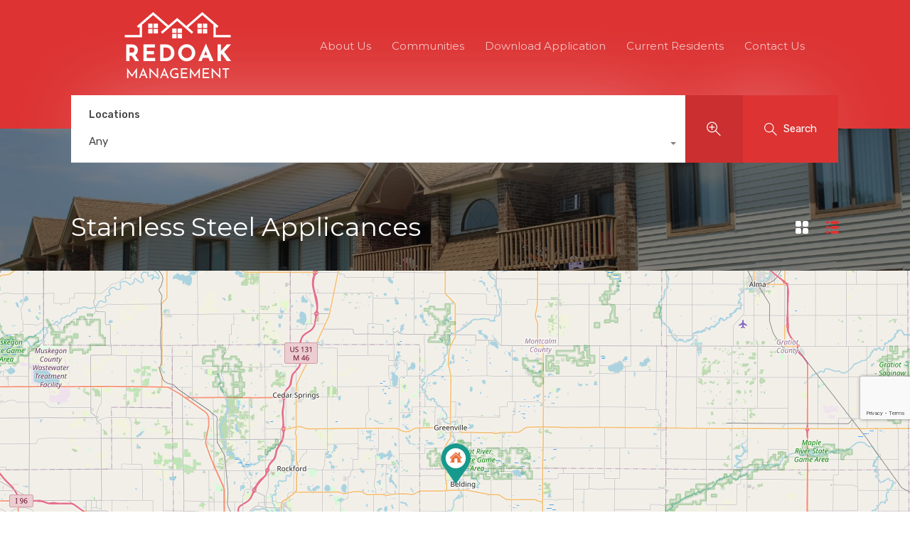

--- FILE ---
content_type: text/html; charset=UTF-8
request_url: http://redoakmanagement.com/property-feature/stainless-steel-applicances/
body_size: 28378
content:
<!doctype html>
<html lang="en-US">
<head>
	<meta charset="UTF-8">
	<meta name="viewport" content="width=device-width, initial-scale=1.0, maximum-scale=1.0, user-scalable=no">
	<link rel="profile" href="http://gmpg.org/xfn/11">
	<meta name="format-detection" content="telephone=no">
	<script type="text/javascript">
		// Decalare some common JS variables.
		var ajaxurl = "http://redoakmanagement.com/wp-admin/admin-ajax.php";
	</script>
	<title>Stainless Steel Applicances &#8211; Red Oak Management Co., Inc.</title>
<meta name='robots' content='max-image-preview:large' />
<link rel='dns-prefetch' href='//unpkg.com' />
<link rel='dns-prefetch' href='//www.google.com' />
<link rel='dns-prefetch' href='//www.googletagmanager.com' />
<link rel='dns-prefetch' href='//fonts.googleapis.com' />
<link rel="alternate" type="application/rss+xml" title="Red Oak Management Co., Inc. &raquo; Feed" href="http://redoakmanagement.com/feed/" />
<link rel="alternate" type="application/rss+xml" title="Red Oak Management Co., Inc. &raquo; Comments Feed" href="http://redoakmanagement.com/comments/feed/" />
<link rel="alternate" type="application/rss+xml" title="Red Oak Management Co., Inc. &raquo; Stainless Steel Applicances Property Feature Feed" href="http://redoakmanagement.com/property-feature/stainless-steel-applicances/feed/" />
<style id='wp-img-auto-sizes-contain-inline-css' type='text/css'>
img:is([sizes=auto i],[sizes^="auto," i]){contain-intrinsic-size:3000px 1500px}
/*# sourceURL=wp-img-auto-sizes-contain-inline-css */
</style>
<style id='wp-emoji-styles-inline-css' type='text/css'>

	img.wp-smiley, img.emoji {
		display: inline !important;
		border: none !important;
		box-shadow: none !important;
		height: 1em !important;
		width: 1em !important;
		margin: 0 0.07em !important;
		vertical-align: -0.1em !important;
		background: none !important;
		padding: 0 !important;
	}
/*# sourceURL=wp-emoji-styles-inline-css */
</style>
<link rel='stylesheet' id='wp-block-library-css' href='http://redoakmanagement.com/wp-includes/css/dist/block-library/style.min.css?ver=6.9' type='text/css' media='all' />
<style id='global-styles-inline-css' type='text/css'>
:root{--wp--preset--aspect-ratio--square: 1;--wp--preset--aspect-ratio--4-3: 4/3;--wp--preset--aspect-ratio--3-4: 3/4;--wp--preset--aspect-ratio--3-2: 3/2;--wp--preset--aspect-ratio--2-3: 2/3;--wp--preset--aspect-ratio--16-9: 16/9;--wp--preset--aspect-ratio--9-16: 9/16;--wp--preset--color--black: #394041;--wp--preset--color--cyan-bluish-gray: #abb8c3;--wp--preset--color--white: #fff;--wp--preset--color--pale-pink: #f78da7;--wp--preset--color--vivid-red: #cf2e2e;--wp--preset--color--luminous-vivid-orange: #ff6900;--wp--preset--color--luminous-vivid-amber: #fcb900;--wp--preset--color--light-green-cyan: #7bdcb5;--wp--preset--color--vivid-green-cyan: #00d084;--wp--preset--color--pale-cyan-blue: #8ed1fc;--wp--preset--color--vivid-cyan-blue: #0693e3;--wp--preset--color--vivid-purple: #9b51e0;--wp--preset--color--primary: #ea723d;--wp--preset--color--orange-dark: #e0652e;--wp--preset--color--secondary: #1ea69a;--wp--preset--color--blue-dark: #1c9d92;--wp--preset--gradient--vivid-cyan-blue-to-vivid-purple: linear-gradient(135deg,rgb(6,147,227) 0%,rgb(155,81,224) 100%);--wp--preset--gradient--light-green-cyan-to-vivid-green-cyan: linear-gradient(135deg,rgb(122,220,180) 0%,rgb(0,208,130) 100%);--wp--preset--gradient--luminous-vivid-amber-to-luminous-vivid-orange: linear-gradient(135deg,rgb(252,185,0) 0%,rgb(255,105,0) 100%);--wp--preset--gradient--luminous-vivid-orange-to-vivid-red: linear-gradient(135deg,rgb(255,105,0) 0%,rgb(207,46,46) 100%);--wp--preset--gradient--very-light-gray-to-cyan-bluish-gray: linear-gradient(135deg,rgb(238,238,238) 0%,rgb(169,184,195) 100%);--wp--preset--gradient--cool-to-warm-spectrum: linear-gradient(135deg,rgb(74,234,220) 0%,rgb(151,120,209) 20%,rgb(207,42,186) 40%,rgb(238,44,130) 60%,rgb(251,105,98) 80%,rgb(254,248,76) 100%);--wp--preset--gradient--blush-light-purple: linear-gradient(135deg,rgb(255,206,236) 0%,rgb(152,150,240) 100%);--wp--preset--gradient--blush-bordeaux: linear-gradient(135deg,rgb(254,205,165) 0%,rgb(254,45,45) 50%,rgb(107,0,62) 100%);--wp--preset--gradient--luminous-dusk: linear-gradient(135deg,rgb(255,203,112) 0%,rgb(199,81,192) 50%,rgb(65,88,208) 100%);--wp--preset--gradient--pale-ocean: linear-gradient(135deg,rgb(255,245,203) 0%,rgb(182,227,212) 50%,rgb(51,167,181) 100%);--wp--preset--gradient--electric-grass: linear-gradient(135deg,rgb(202,248,128) 0%,rgb(113,206,126) 100%);--wp--preset--gradient--midnight: linear-gradient(135deg,rgb(2,3,129) 0%,rgb(40,116,252) 100%);--wp--preset--font-size--small: 14px;--wp--preset--font-size--medium: 20px;--wp--preset--font-size--large: 28px;--wp--preset--font-size--x-large: 42px;--wp--preset--font-size--normal: 16px;--wp--preset--font-size--huge: 36px;--wp--preset--spacing--20: 0.44rem;--wp--preset--spacing--30: 0.67rem;--wp--preset--spacing--40: 1rem;--wp--preset--spacing--50: 1.5rem;--wp--preset--spacing--60: 2.25rem;--wp--preset--spacing--70: 3.38rem;--wp--preset--spacing--80: 5.06rem;--wp--preset--shadow--natural: 6px 6px 9px rgba(0, 0, 0, 0.2);--wp--preset--shadow--deep: 12px 12px 50px rgba(0, 0, 0, 0.4);--wp--preset--shadow--sharp: 6px 6px 0px rgba(0, 0, 0, 0.2);--wp--preset--shadow--outlined: 6px 6px 0px -3px rgb(255, 255, 255), 6px 6px rgb(0, 0, 0);--wp--preset--shadow--crisp: 6px 6px 0px rgb(0, 0, 0);}:where(.is-layout-flex){gap: 0.5em;}:where(.is-layout-grid){gap: 0.5em;}body .is-layout-flex{display: flex;}.is-layout-flex{flex-wrap: wrap;align-items: center;}.is-layout-flex > :is(*, div){margin: 0;}body .is-layout-grid{display: grid;}.is-layout-grid > :is(*, div){margin: 0;}:where(.wp-block-columns.is-layout-flex){gap: 2em;}:where(.wp-block-columns.is-layout-grid){gap: 2em;}:where(.wp-block-post-template.is-layout-flex){gap: 1.25em;}:where(.wp-block-post-template.is-layout-grid){gap: 1.25em;}.has-black-color{color: var(--wp--preset--color--black) !important;}.has-cyan-bluish-gray-color{color: var(--wp--preset--color--cyan-bluish-gray) !important;}.has-white-color{color: var(--wp--preset--color--white) !important;}.has-pale-pink-color{color: var(--wp--preset--color--pale-pink) !important;}.has-vivid-red-color{color: var(--wp--preset--color--vivid-red) !important;}.has-luminous-vivid-orange-color{color: var(--wp--preset--color--luminous-vivid-orange) !important;}.has-luminous-vivid-amber-color{color: var(--wp--preset--color--luminous-vivid-amber) !important;}.has-light-green-cyan-color{color: var(--wp--preset--color--light-green-cyan) !important;}.has-vivid-green-cyan-color{color: var(--wp--preset--color--vivid-green-cyan) !important;}.has-pale-cyan-blue-color{color: var(--wp--preset--color--pale-cyan-blue) !important;}.has-vivid-cyan-blue-color{color: var(--wp--preset--color--vivid-cyan-blue) !important;}.has-vivid-purple-color{color: var(--wp--preset--color--vivid-purple) !important;}.has-black-background-color{background-color: var(--wp--preset--color--black) !important;}.has-cyan-bluish-gray-background-color{background-color: var(--wp--preset--color--cyan-bluish-gray) !important;}.has-white-background-color{background-color: var(--wp--preset--color--white) !important;}.has-pale-pink-background-color{background-color: var(--wp--preset--color--pale-pink) !important;}.has-vivid-red-background-color{background-color: var(--wp--preset--color--vivid-red) !important;}.has-luminous-vivid-orange-background-color{background-color: var(--wp--preset--color--luminous-vivid-orange) !important;}.has-luminous-vivid-amber-background-color{background-color: var(--wp--preset--color--luminous-vivid-amber) !important;}.has-light-green-cyan-background-color{background-color: var(--wp--preset--color--light-green-cyan) !important;}.has-vivid-green-cyan-background-color{background-color: var(--wp--preset--color--vivid-green-cyan) !important;}.has-pale-cyan-blue-background-color{background-color: var(--wp--preset--color--pale-cyan-blue) !important;}.has-vivid-cyan-blue-background-color{background-color: var(--wp--preset--color--vivid-cyan-blue) !important;}.has-vivid-purple-background-color{background-color: var(--wp--preset--color--vivid-purple) !important;}.has-black-border-color{border-color: var(--wp--preset--color--black) !important;}.has-cyan-bluish-gray-border-color{border-color: var(--wp--preset--color--cyan-bluish-gray) !important;}.has-white-border-color{border-color: var(--wp--preset--color--white) !important;}.has-pale-pink-border-color{border-color: var(--wp--preset--color--pale-pink) !important;}.has-vivid-red-border-color{border-color: var(--wp--preset--color--vivid-red) !important;}.has-luminous-vivid-orange-border-color{border-color: var(--wp--preset--color--luminous-vivid-orange) !important;}.has-luminous-vivid-amber-border-color{border-color: var(--wp--preset--color--luminous-vivid-amber) !important;}.has-light-green-cyan-border-color{border-color: var(--wp--preset--color--light-green-cyan) !important;}.has-vivid-green-cyan-border-color{border-color: var(--wp--preset--color--vivid-green-cyan) !important;}.has-pale-cyan-blue-border-color{border-color: var(--wp--preset--color--pale-cyan-blue) !important;}.has-vivid-cyan-blue-border-color{border-color: var(--wp--preset--color--vivid-cyan-blue) !important;}.has-vivid-purple-border-color{border-color: var(--wp--preset--color--vivid-purple) !important;}.has-vivid-cyan-blue-to-vivid-purple-gradient-background{background: var(--wp--preset--gradient--vivid-cyan-blue-to-vivid-purple) !important;}.has-light-green-cyan-to-vivid-green-cyan-gradient-background{background: var(--wp--preset--gradient--light-green-cyan-to-vivid-green-cyan) !important;}.has-luminous-vivid-amber-to-luminous-vivid-orange-gradient-background{background: var(--wp--preset--gradient--luminous-vivid-amber-to-luminous-vivid-orange) !important;}.has-luminous-vivid-orange-to-vivid-red-gradient-background{background: var(--wp--preset--gradient--luminous-vivid-orange-to-vivid-red) !important;}.has-very-light-gray-to-cyan-bluish-gray-gradient-background{background: var(--wp--preset--gradient--very-light-gray-to-cyan-bluish-gray) !important;}.has-cool-to-warm-spectrum-gradient-background{background: var(--wp--preset--gradient--cool-to-warm-spectrum) !important;}.has-blush-light-purple-gradient-background{background: var(--wp--preset--gradient--blush-light-purple) !important;}.has-blush-bordeaux-gradient-background{background: var(--wp--preset--gradient--blush-bordeaux) !important;}.has-luminous-dusk-gradient-background{background: var(--wp--preset--gradient--luminous-dusk) !important;}.has-pale-ocean-gradient-background{background: var(--wp--preset--gradient--pale-ocean) !important;}.has-electric-grass-gradient-background{background: var(--wp--preset--gradient--electric-grass) !important;}.has-midnight-gradient-background{background: var(--wp--preset--gradient--midnight) !important;}.has-small-font-size{font-size: var(--wp--preset--font-size--small) !important;}.has-medium-font-size{font-size: var(--wp--preset--font-size--medium) !important;}.has-large-font-size{font-size: var(--wp--preset--font-size--large) !important;}.has-x-large-font-size{font-size: var(--wp--preset--font-size--x-large) !important;}
/*# sourceURL=global-styles-inline-css */
</style>

<style id='classic-theme-styles-inline-css' type='text/css'>
/*! This file is auto-generated */
.wp-block-button__link{color:#fff;background-color:#32373c;border-radius:9999px;box-shadow:none;text-decoration:none;padding:calc(.667em + 2px) calc(1.333em + 2px);font-size:1.125em}.wp-block-file__button{background:#32373c;color:#fff;text-decoration:none}
/*# sourceURL=/wp-includes/css/classic-themes.min.css */
</style>
<link rel='stylesheet' id='ea11y-skip-link-css' href='http://redoakmanagement.com/wp-content/plugins/pojo-accessibility/assets/build/skip-link.css?ver=3.7.0' type='text/css' media='all' />
<link rel='stylesheet' id='inspiry-google-fonts-css' href='//fonts.googleapis.com/css?family=Montserrat%7CRoboto%3A400%2C400i%2C500%2C500i%2C700%2C700i%7COpen%2BSans%3A400%2C400i%2C600%2C600i%2C700%2C700i&#038;subset=latin%2Clatin-ext&#038;ver=3.12.2' type='text/css' media='all' />
<link rel='stylesheet' id='realhomes-rubik-font-css' href='https://fonts.googleapis.com/css?family=Rubik%3A400%2C400i%2C500%2C500i%2C700%2C700i&#038;subset=latin%2Clatin-ext&#038;display=fallback&#038;ver=3.12.2' type='text/css' media='all' />
<link rel='stylesheet' id='main-css-css' href='http://redoakmanagement.com/wp-content/themes/realhomes/assets/modern/styles/css/main.css?ver=3.12.2' type='text/css' media='all' />
<style id='main-css-inline-css' type='text/css'>
#scroll-top { bottom : 40px; }

		                    h1, h2, h3, h4, h5, h6, .rh_logo .rh_logo__heading a, ul.rh_menu__main li a, .rh_menu__user .rh_menu__user_phone .contact-number,
		                    .rh_menu__user .rh_menu__user_submit a, .rh_user .rh_user__details .rh_user__msg,
		                    .rh_slide__desc h3 .title, .rh_section .rh_section__head .rh_section__subtitle,
		                    .rh_page__head .rh_page__title p.title, .rh_modal .rh_modal__wrap .rh_modal__dashboard .rh_modal__dash_link,
		                    .rh_page__head .rh_page__title p.sub, .rh_blog__post .entry-header .entry-title a,
		                    .rh_page__head .rh_page__title p.sub, .rh_agent_card__wrap .rh_agent_card__head .rh_agent_card__name .name a,
		                    body .rh_prop_card__details_elementor h3 a,
		                    body .rh_section__agents_elementor .rh_agent_elementor .rh_agent__details h3 a,
		                    body .classic_properties_elementor_wrapper .rhea_property_title a,
		                    .property-thumbnail .property-title a { font-family : Montserrat; }
.rh_banner .rh_banner__title { color : #ffffff; }
.inspiry_mod_header_varition_one ul.rh_menu__main li a:hover,
							   .inspiry_mod_header_varition_one ul.rh_menu__main > .current-menu-item > a,
							   .inspiry_mod_header_varition_one ul.rh_menu__main > .current-menu-ancestor > a,
							   .inspiry_mod_header_varition_one ul.rh_menu__main li:hover, 
							   .rh_menu--hover,
							   .rh_slide__desc .rh_label,
							   .rh_label,
							   .rh_section__featured .rh_flexslider__nav a:hover,
							   [data-tooltip]::after,
							   .dsidx-widget-guided-search form input[type=submit]:hover,
							   .dsidx-widget-quick-search form input[type=submit]:hover,
							   #ihf-main-container .btn-primary.active,
							   .rh_prop_search__buttons_smart .rh_prop_search__advance a,
							   .rh_prop_search__buttons_smart .rh_prop_search__searchBtn button,
							   .rh_header_var_1 ul.rh_menu__main li:hover,
							   .rh_header_var_1 ul.rh_menu__main > .current-menu-item > a,
							   .rh_header_var_1 ul.rh_menu__main > .current-menu-ancestor > a,
							   .rh_header_var_1 ul.rh_menu__main li a:hover,
							   .widget .tagcloud a:hover,
							   .rh_btn--secondary, 
							   .mc4wp-form-fields input[type="submit"],
							   .inspiry_mod_search_form_smart .rh_prop_search__buttons_smart .rh_prop_search__searchBtn button,
							   .inspiry_mod_search_form_smart .rh_prop_search__buttons_smart .rh_prop_search__advance a,
							   .rh_form__item .inspiry-details-wrapper .inspiry-detail .add-detail,
							   .brands-owl-carousel .owl-nav button.owl-prev:hover:not(.disabled), 
							   .brands-owl-carousel .owl-nav button.owl-next:hover:not(.disabled),
							   .rh_agent_options label .control__indicator:after,
							   .inspiry_bs_orange div.dropdown-menu,
							   .rh_prop_search__form_smart .inspiry_select_picker_trigger.open button.dropdown-toggle,
							   .rh_prop_search__form_smart .inspiry_select_picker_trigger div.dropdown-menu,
							   .widget.RVR_Booking_Widget h4.title,
							   .rvr_phone_icon,
							   .rh_cfos .cfos_phone_icon { background : #dd3333; }
.rh_cfos .cfos_phone_icon:after,
								.rvr_phone_icon:after { border-left-color : #dd3333; }
.rtl .rh_cfos .cfos_phone_icon:before,
								.rh_prop_search__form_smart .rh_form_smart_top_fields .inspiry_select_picker_trigger.open button.dropdown-toggle { border-right-color : #dd3333; }
a:hover,
				               .rh_sidebar .widget a:hover,
				               .rh_agent_card__wrap .rh_agent_card__details .rh_agent_card__contact .rh_agent_card__link .rh_agent_form .rh_agent_form__row,
				               .rh_agent_form .rh_agent_card__wrap .rh_agent_card__details .rh_agent_card__contact .rh_agent_card__link .rh_agent_form__row,
							   .rh_agent_card__wrap .rh_agent_card__details .rh_agent_card__contact .rh_agent_card__link p,
							   .rh_agent_card__wrap .rh_agent_card__details .rh_agent_card__contact .rh_agent_card__link span,
							   .rh_agent_card__wrap .rh_agent_card__details .rh_agent_card__contact .rh_agent_card__link i,
							   .rh_agent_profile__wrap .rh_agent_profile__head .rh_agent_profile__social a:hover,
							   .rh_agent_card__wrap .rh_agent_card__head .rh_agent_card__name .social a:hover,
							   .rh_agent_card__wrap .rh_agent_card__head .social a:hover,
							   .qe-faqs-filters-container li a:hover,
							   #dsidx-top-search span.dsidx-search-bar-openclose:hover,
							   #dsidx.dsidx-results .dsidx-paging-control a:hover,
							   .dsidx-results-widget .dsidx-expanded .featured-listing>h4 a:hover,
							   .commentlist article .comment-detail-wrap .comment-reply-link:hover,
							   .rh_modal .rh_modal__wrap a:hover,
							   .agent-content-wrapper .description a, 
							   .agent-content-wrapper .rh_agent_card__link,
							   .agent-content-wrapper .rh_agent_profile__social a:hover,
							   .rh_prop_search__wrap_smart .open_more_features,
							   .inspiry_mod_search_form_smart .rh_prop_search__wrap_smart .open_more_features,
							   .rh_section__news_wrap .categories a:hover,
							   .rh_agent .rh_agent__details .rh_agent__phone a:hover,
							   .rvr_optional_services_status li.rh_property__feature .rvr_not_available i,
							   .rvr_fa_icon
							    { color : #dd3333; }
.rh_prop_search__buttons_smart .rh_prop_search__searchBtn button:hover,
								.inspiry_mod_search_form_smart .rh_prop_search__buttons_smart .rh_prop_search__searchBtn button:hover,
								.rh_form__item .inspiry-details-wrapper .inspiry-detail .add-detail:hover
								 { background : #cb2f2f; }
.inspiry_bs_orange div.dropdown-menu li.selected a,
								.inspiry_bs_orange div.dropdown-menu li:hover a,
								.rh_prop_search__form_smart .inspiry_select_picker_trigger div.dropdown-menu li.selected a,
								.rh_prop_search__form_smart .inspiry_select_picker_trigger div.dropdown-menu li:hover a,
								.rh_prop_search__form_smart .inspiry_select_picker_trigger div.dropdown-menu ::-webkit-scrollbar-thumb,
								.rh_prop_search__form_smart .inspiry_select_picker_trigger .bs-actionsbox .btn-block .bs-select-all:hover,
								.rh_prop_search__form_smart .inspiry_select_picker_trigger .bs-actionsbox .btn-block .bs-deselect-all:hover { background : #ba2b2b; }
.rh_prop_search__form_smart .inspiry_select_picker_trigger div.dropdown-menu ::-webkit-scrollbar-thumb { outline-color : #ba2b2b; }
.rh_prop_search__form_smart .inspiry_select_picker_trigger div.dropdown-menu ::-webkit-scrollbar-track { box-shadow :  inset 0 0 6px #ba2b2b; }
.rh_cta__wrap .rh_cta__btns .rh_btn--secondary { background : rgba(221,51,51,1); }
.rh_cta__wrap .rh_cta__btns .rh_btn--secondary:hover, 
								.rh_btn--secondary:hover, .mc4wp-form-fields input:hover[type="submit"],
								.inspiry_mod_search_form_smart .rh_prop_search__buttons_smart .rh_prop_search__advance a { background : rgba(221,51,51,0.8); }
.rh_modal .rh_modal__wrap .rh_modal__dashboard .rh_modal__dash_link:hover svg,
								.rh_property__features_wrap .rh_property__feature .rh_done_icon svg,
								.rh_prop_card .rh_prop_card__thumbnail .rh_prop_card__btns a:hover svg path,
								.rh_list_card__wrap .rh_list_card__thumbnail .rh_list_card__btns a:hover svg path,
								.rh_list_card__wrap .rh_list_card__map_thumbnail .rh_list_card__btns a:hover svg path,
								.rh_property__print .rh_single_compare_button .highlight svg path,
								.rh_double_check,
								.highlight svg path { fill : #dd3333; }
ul.rh_menu__main ul.sub-menu,
							   [data-tooltip]:not([flow])::before, [data-tooltip][flow^=up]::before,
							   .rh_header_var_1 ul.rh_menu__main ul.sub-menu,
							   .rh_header_var_1 ul.rh_menu__main ul.sub-menu ul.sub-menu { border-top-color : #dd3333; }
.qe-testimonial-wrapper .qe-testimonial-img a:hover .avatar,
							   .commentlist article>a:hover img,
							   .rh_var_header .rh_menu__main .current-menu-ancestor,
							    .rh_var_header .rh_menu__main .current-menu-item,
							    .rh_var_header .rh_menu__main > li:hover,
							    .rh_prop_search__form_smart .inspiry_select_picker_trigger.open button.dropdown-toggle
							     { border-color : #dd3333; }
#rh_slider__home .rh_label span,
							   .rh_label span { border-left-color : #dd3333 !important; }
::selection { background-color : #dd3333; }
::-moz-selection { background-color : #dd3333; }
.rh_slide__desc .rh_slide_prop_price span,
							   .rh_slide__desc h3 .title:hover,
							   .rh_section--props_padding .rh_section__head .rh_section__subtitle,
							   .rh_section .rh_section__head .rh_section__subtitle,
							   .rh_prop_card .rh_prop_card__details h3 a:hover,
							   .rh_list_card__wrap .rh_list_card__map_wrap h3 a:hover,
							   .rh_list_card__wrap .rh_list_card__details_wrap h3 a:hover,
							   .rh_prop_card .rh_prop_card__details .rh_prop_card__priceLabel .rh_prop_card__price,
							   .rh_list_card__wrap .rh_list_card__map_details .rh_list_card__priceLabel .rh_list_card__price .price,
							   .rh_list_card__wrap .rh_list_card__priceLabel .rh_list_card__price .price,
							   .rh_prop_card .rh_prop_card__thumbnail .rh_overlay__contents a:hover,
							   .rh_agent .rh_agent__details h3 a:hover,
							   .rh_agent .rh_agent__details .rh_agent__phone a,
							   .rh_agent .rh_agent__details .rh_agent__email:hover,
							   .rh_agent .rh_agent__details .rh_agent__listed .figure,
							   .rh_list_card__wrap .rh_list_card__thumbnail .rh_overlay__contents a:hover,
							   .rh_page__property .rh_page__property_price .price,
							   .rh_property_agent .rh_property_agent__agent_info .email .value,
							   .rh_property__id .id,
							   .rh_property__heading,
							   .rh_agent_card__wrap .rh_agent_card__head .rh_agent_card__listings .count,
							   .rh_agent_card__wrap .rh_agent_card__details .rh_agent_card__contact .rh_agent_card__link:hover .rh_agent_form .rh_agent_form__row,
							   .rh_agent_form .rh_agent_card__wrap .rh_agent_card__details .rh_agent_card__contact .rh_agent_card__link:hover .rh_agent_form__row,
							   .rh_agent_card__wrap .rh_agent_card__details .rh_agent_card__contact .rh_agent_card__link:hover p,
							   .rh_agent_card__wrap .rh_agent_card__details .rh_agent_card__contact .rh_agent_card__link:hover span,
							   .rh_agent_card__wrap .rh_agent_card__details .rh_agent_card__contact .rh_agent_card__link:hover i,
							   .rh_agent_card__wrap .rh_agent_card__head .rh_agent_card__name .name a:hover,
							   .rh_agent_card__wrap .rh_agent_card__details .rh_agent_card__contact .rh_agent_card__contact_wrap .contact a:hover,
							   .rh_agent_profile__wrap .rh_agent_profile__head .rh_agent_profile__details .detail a:hover,
							   .rh_agent_profile__wrap .rh_agent_profile__head .rh_agent_profile__dp .listed_properties .number,
							   .agent-content-wrapper .listed_properties .number,
							   .rh_page__head .rh_page__title .sub,
							   .rh_gallery__wrap .rh_gallery__item .item-title a:hover,
							   .qe-testimonial-wrapper .qe-testimonial-byline a,
							   .qe-faqs-filters-container li a,
							   ol.dsidx-results li.dsidx-prop-summary .dsidx-prop-features>div:before,
							   #dsidx-top-search span.dsidx-search-bar-openclose,
							   #dsidx.dsidx-results .dsidx-paging-control a,
							   .dsidx-results:not(.dsidx-results-grid) #dsidx-listings .dsidx-listing .dsidx-data .dsidx-primary-data .dsidx-price,
							   .dsidx-results:not(.dsidx-results-grid) #dsidx-listings .dsidx-listing .dsidx-data .dsidx-secondary-data>div:before,
							   .dsidx-results-widget .dsidx-expanded .featured-listing ul li:before,
							   #ihf-main-container a:focus,
							   #ihf-main-container a:hover,
							   #ihf-main-container h4.ihf-price,
							   #ihf-main-container a:hover .ihf-grid-result-address,
							   #ihf-main-container a:focus .ihf-grid-result-address,
							   .commentlist article .comment-detail-wrap .comment-reply-link,
							   .page-breadcrumbs-modern li a,
							   .page-breadcrumbs-modern li i,
							   .property-head-wrapper .page-breadcrumbs-modern li a, 
							   .property-head-wrapper .page-breadcrumbs-modern li i,
							   .agent-content-wrapper .description a:hover,
							   .agent-content-wrapper .rh_agent_card__link:hover,
							   .rh_var_header .rh_menu__user_submit a,
							   .property-thumbnail .property-price p,
							   .property-thumbnail .property-title a:hover,
							   .rh_property__agent_head .description p a:hover,
							   .rh_property__agent_head .contacts-list .contact.email a:hover,
							   .rh_section__news_wrap .categories a,
							   .rh_section__news_wrap h3 a:hover,
							   .rh_compare__slide_img .rh_compare_view_title:hover,
							   div.rh_login_modal_wrapper .rh_login_tabs li.rh_active,
							   div.rh_login_modal_wrapper .rh_login_tabs li:hover,
							   .rh_list_card__wrap .rh_list_card__map_thumbnail .rh_overlay__contents a:hover,
							   body .leaflet-popup-content p,
							   body .leaflet-popup-content .osm-popup-title a:hover,
							   body .rh_compare__slide_img .rh_compare_view_title:hover,
							   .rh_my-property .rh_my-property__publish .publish h5,
							   .rh_property__yelp_wrap .yelp-places-group-title i,
							   .infoBox .map-info-window p,
							   .rvr_request_cta_number_wrapper .rvr-phone-number a,
							   .widget.RVR_Owner_Widget .rvr_widget_owner_label,
							   .infoBox .map-info-window a:hover
							    { color : #dd3333; }
.rh_menu__user .rh_menu__user_submit a,
							   .rh_btn--primary, .post-password-form input[type="submit"],
							   .widget .searchform input[type="submit"],
							   .comment-form .form-submit .submit,
							   .rh_memberships__selection .ims-stripe-button .stripe-button-el,
							   .rh_memberships__selection #ims-free-button,
							   .rh_contact__form .wpcf7-form input[type="submit"],
							   .widget_mortgage-calculator .mc-wrapper p input[type="submit"],
							   .rh_memberships__selection .ims-receipt-button #ims-receipt,
							   .rh_contact__form .rh_contact__input input[type="submit"],
							   .rh_form__item input[type="submit"], .rh_pagination__pages-nav a,
							   .rh_prop_search__form .rh_prop_search__buttons .rh_prop_search__searchBtn .rh_btn__prop_search,
							   .rh_modal .rh_modal__wrap button,
							   .rh_section__testimonial .diagonal-mod-background,
							   .rh_section__testimonial.flat-border,
							   .rh_pagination .current,
							   .rh_pagination .rh_pagination__btn:hover,
							   .rh_blog__post .entry-header,
							   .rh_prop_search__form .rh_prop_search__fields .rh_prop_search__active,
							   .dsidx-widget-guided-search form input[type=submit],
							   .dsidx-widget-quick-search form input[type=submit],
							   ol.dsidx-results li.dsidx-prop-summary .dsidx-prop-title,
							   .rh_blog__post .entry-header,
							   .dsidx-results:not(.dsidx-results-grid) #dsidx-listings .dsidx-listing .dsidx-media .dsidx-photo .dsidx-photo-count,
							   #dsidx-top-search #dsidx-search-bar .dsidx-search-controls .button button,
							   .dsidx-results-grid #dsidx-listings .dsidx-listing .dsidx-data .dsidx-primary-data .dsidx-price,
							   .dsidx-results-grid #dsidx-listings .dsidx-listing .dsidx-media .dsidx-photo .dsidx-photo-count,
							   #dsidx .dsidx-large-button,
							   #dsidx .dsidx-small-button,
							   body.dsidx .dsidx-large-button,
							   body.dsidx .dsidx-small-button,
							   #dsidx-rentzestimate-notice,
							   #dsidx-zestimate-notice,
							   #dsidx.dsidx-details .dsidx-headerbar-green,
							   #ihf-main-container .title-bar-1,
							   #ihf-main-container .btn-primary,
							   #ihf-main-container .dropdown-menu>.active>a,
							   #ihf-main-container .dropdown-menu>li>a:hover,
							   #ihf-main-container .pagination li:first-child>a,
							   #ihf-main-container .pagination li:first-child>span,
							   #ihf-main-container .pagination li:last-child>a,
							   #ihf-main-container .pagination li:last-child>span,
							   #ihf-main-container .ihf-map-search-refine-link,
							   #ihf-main-container .btn-default,
							   .rh_sidebar .widget_ihomefinderpropertiesgallery>a,
							   #ihf-main-container .ihf-social-share .ihf-share-btn-email,
							   #ihf-main-container .ihf-social-share .ihf-share-btn-facebook,
							   #ihf-main-container .ihf-social-share .ihf-share-btn-more,
							   #ihf-main-container .ihf-social-share .ihf-share-btn-print,
							   button,
							   #ihf-main-container .modal-footer .btn,
							   .ihf-map-icon,
							   .rh_var2_header_meta_wrapper,
							   .rh_var3_header,
							   .open_more_features,
							   #home-properties-section .pagination a.current,
							   #home-properties-section .pagination a:hover,
							   .widget .tagcloud a,
							   .inspiry-floor-plans-group-wrapper .inspiry-btn-group .real-btn,
							   body .rh_fixed_side_bar_compare .rh_compare__submit,
							   #scroll-top,
							   .agent-custom-contact-form .wpcf7 input[type="submit"],
							   .rh_mod_sfoi_wrapper .rh_prop_search__select.rh_prop_search__active,
							   body .leaflet-popup-tip,
							   body .marker-cluster-small div,
							   .rh_prop_search__form .rh_prop_search__fields .inspiry_bs_is_open,
							   .rh_prop_search__form .rh_prop_search__fields .inspiry_bs_is_open .inspiry_select_picker_trigger button.dropdown-toggle,
							   .rh_prop_search__form .rh_prop_search__fields .inspiry_select_picker_field .inspiry_select_picker_trigger div.dropdown-menu,
							   #ui-datepicker-div .ui-datepicker-header,
							   #ui-datepicker-div .ui-datepicker-calendar tbody tr td.ui-datepicker-today, 
							   #ui-datepicker-div .ui-datepicker-calendar tbody tr td.ui-datepicker-current-day,
							   form.rh_sfoi_advance_search_form .inspiry_bs_is_open,
							   form.rh_sfoi_advance_search_form .inspiry_select_picker_trigger div.dropdown-menu,
							   .inspiry_bs_green div.dropdown-menu,
							   .widget.RVR_Booking_Widget .rvr-booking-form-wrap .rvr-booking-form .submission-area input[type="submit"],
							   .availability-calendar .paging,
							    .cluster div,
							    .ere_latest_properties_ajax .pagination a.current,
							    .ere_latest_properties_ajax .pagination a:hover
							    { background : #dd3333; }
#ihf-main-container .btn-primary:active,
							   #ihf-main-container .btn-primary:focus,
							   #ihf-main-container .btn-primary:hover,
							   #ihf-main-container .pagination li:first-child>a:hover,
							   #ihf-main-container .pagination li:first-child>span:hover,
							   #ihf-main-container .pagination li:last-child>a:hover,
							   #ihf-main-container .pagination li:last-child>span:hover,
							   #ihf-main-container .ihf-map-search-refine-link,
							   #ihf-main-container .btn-default:active,
							   #ihf-main-container .btn-default:focus,
							   #ihf-main-container .btn-default:hover,
							   .rh_sidebar .widget_ihomefinderpropertiesgallery>a:hover,
							   #ihf-main-container .ihf-social-share .ihf-share-btn-email:hover,
							   #ihf-main-container .ihf-social-share .ihf-share-btn-facebook:hover,
							   #ihf-main-container .ihf-social-share .ihf-share-btn-more:hover,
							   #ihf-main-container .ihf-social-share .ihf-share-btn-print:hover,
							   #ihf-main-container .modal-footer .btn:active,
							   #ihf-main-container .modal-footer .btn:focus,
							   #ihf-main-container .modal-footer .btn:hover,
							   .rh_var_header .rh_menu__user_submit a:hover,
							   .inspiry-floor-plans-group-wrapper .inspiry-btn-group .real-btn:hover,
							   .agent-custom-contact-form .wpcf7 input[type="submit"]:hover,
							   #scroll-top:hover,
							   .widget.RVR_Booking_Widget .rvr-booking-form-wrap .rvr-booking-form .submission-area input[type="submit"]:hover,
							   .rh_mode_sfoi_search_btn button:hover { background : #cb2f2f; }
.rh_prop_search__form .rh_prop_search__fields .inspiry_select_picker_field .inspiry_select_picker_trigger div.dropdown-menu li.selected,
								.rh_prop_search__form .rh_prop_search__fields .inspiry_select_picker_field .inspiry_select_picker_trigger div.dropdown-menu li:hover,
								.rh_prop_search__form .rh_prop_search__fields .inspiry_select_picker_field .inspiry_select_picker_trigger div.dropdown-menu ::-webkit-scrollbar-thumb,
								form.rh_sfoi_advance_search_form .inspiry_select_picker_trigger div.dropdown-menu li.selected,
								form.rh_sfoi_advance_search_form .inspiry_select_picker_trigger div.dropdown-menu li:hover,
								form.rh_sfoi_advance_search_form .inspiry_select_picker_trigger div.dropdown-menu ::-webkit-scrollbar-thumb,
								.inspiry_bs_green div.dropdown-menu li.selected a,
								#ui-datepicker-div .ui-datepicker-calendar tbody tr td:hover,
								form.rh_sfoi_advance_search_form .inspiry_select_picker_trigger div.dropdown-menu .actions-btn:hover,
								.rh_prop_search__form .rh_prop_search__fields .inspiry_select_picker_field .inspiry_select_picker_trigger div.dropdown-menu .actions-btn:hover,
								.inspiry_bs_green div.dropdown-menu ::-webkit-scrollbar-thumb,
								.inspiry_bs_green div.dropdown-menu li:hover a { background : #ba2b2b; }
.rh_prop_search__form .rh_prop_search__fields .inspiry_select_picker_field .inspiry_select_picker_trigger div.dropdown-menu ::-webkit-scrollbar-thumb,
								form.rh_sfoi_advance_search_form .inspiry_select_picker_trigger div.dropdown-menu ::-webkit-scrollbar-thumb,
								.inspiry_bs_green div.dropdown-menu ::-webkit-scrollbar-thumb { outline-color : #ba2b2b; }
.rh_prop_search__form .rh_prop_search__fields .inspiry_select_picker_field .inspiry_select_picker_trigger div.dropdown-menu ::-webkit-scrollbar-track,
								form.rh_sfoi_advance_search_form .inspiry_select_picker_trigger div.dropdown-menu ::-webkit-scrollbar-track,
								.inspiry_bs_green div.dropdown-menu ::-webkit-scrollbar-track { box-shadow :  inset 0 0 6px #ba2b2b; }
.rh_overlay { background : rgba(221,51,51,0.7); }
#dsidx-zestimate,#dsidx-rentzestimate { background-color : rgba(221,51,51,0.1); }
.rh_my-property .rh_my-property__publish .publish  { background-color : rgba(221,51,51,0.3); }
.rh_cta--contact .rh_cta .rh_cta__overlay { background-color : rgba(221,51,51,0.8); }
.rh_gallery__wrap .rh_gallery__item .media_container { background-color : rgba(221,51,51,0.9); }
blockquote,
				               .qe-faq-toggle .qe-toggle-title { background-color : rgba(221,51,51,0.1); }
.qe-faq-toggle .qe-toggle-title:hover,.qe-faq-toggle.active .qe-toggle-title { background-color : rgba(221,51,51,0.2); }
.qe-faq-toggle .qe-toggle-content { background-color : rgba(221,51,51,0.05); }
body .marker-cluster-small, .cluster { background-color : rgba(221,51,51,0.5); }
.rh_page__gallery_filters a.active,
							   .rh_page__gallery_filters a:hover,
							   .rh_page__head .rh_page__nav .active,
							   .rh_page__head .rh_page__nav .rh_page__nav_item:hover,
							   div.rh_login_modal_wrapper .rh_login_tabs li.rh_active,
							   div.rh_login_modal_wrapper .rh_login_tabs li:hover,
							   body .leaflet-popup-content-wrapper,
							   .infoBox .map-info-window { border-bottom-color : #dd3333; }
.ihf-map-icon:after, .infoBox .map-info-window .arrow-down { border-top-color : #dd3333; }
blockquote,
							   .qe-testimonial-wrapper .qe-testimonial-img a .avatar,
							   #dsidx-rentzestimate, #dsidx-zestimate,
							   #dsidx.dsidx-details .dsidx-headerbar-green,
							   #dsidx.dsidx-details .dsidx-contact-form,
							   .commentlist article>a img { border-color : #dd3333; }
blockquote,
							   #dsidx-rentzestimate-triangle, #dsidx-zestimate-triangle { border-left-color : #dd3333; }
.rh_slide__prop_meta .rh_svg,
							   .rh_svg,
							   .rh_banner .rh_view_type .active path,
							   .rh_banner .rh_view_type a:hover path,
							   .rh_view_type a.active svg path,
							   .rh_view_type a:hover svg path
							    { fill : #dd3333; }
.rh_menu__user .rh_menu__user_submit a:hover,
							   .rh_btn--primary:hover, .post-password-form input[type="submit"]:hover,
							   .widget .searchform input[type="submit"]:hover,
							   .comment-form .form-submit .submit:hover,
							   .rh_memberships__selection .ims-stripe-button .stripe-button-el:hover,
							   .rh_memberships__selection #ims-free-button:hover,
							   .rh_contact__form .wpcf7-form input[type="submit"]:hover,
							   .widget_mortgage-calculator .mc-wrapper p input[type="submit"]:hover,
							   .rh_memberships__selection .ims-receipt-button #ims-receipt:hover,
							   .rh_contact__form .rh_contact__input input[type="submit"]:hover,
							   .rh_form__item input[type="submit"]:hover, .rh_pagination__pages-nav a:hover,
							   .rh_prop_search__form .rh_prop_search__buttons .rh_prop_search__searchBtn .rh_btn__prop_search:hover,
							   .rh_modal .rh_modal__wrap button:hover,
							   #dsidx .dsidx-large-button:hover,
							   #dsidx .dsidx-small-button:hover,
							   body.dsidx .dsidx-large-button:hover,
							   body.dsidx .dsidx-small-button:hover,
							   .open_more_features:hover,
							   body .rh_fixed_side_bar_compare .rh_compare__submit:hover,
							   div.rh_login_modal_wrapper button:hover
							    { background : #dd3333; }
.page-breadcrumbs-modern li a:hover { color : #dd3333; }
.rh_section__testimonial .quotes-marks svg,
				               .rh_view_type a svg path { fill : #dd3333; }
.rh_banner { background-color : #303030; }
.rh_logo .rh_logo__heading a,
								.rh_var_header .rh_logo__heading a { color : #ffffff; }
.rh_section--props_padding .rh_section__head .rh_section__title { color : #1a1a1a; }
.rh_section--props_padding .rh_section__head .rh_section__desc { color : #808080; }
.rh_section--featured .rh_section__head .rh_section__subtitle { color : #ed1c24; }
.rh_section--featured .rh_section__head .rh_section__title { color : #0a0a0a; }
.rh_section--featured .rh_section__head .rh_section__desc { color : #808080; }
.rh_section__agents .rh_section__head .rh_section__title { color : #1a1a1a; }
.rh_section__agents .rh_section__head .rh_section__desc { color : #808080; }
.rh_cta--featured .rh_cta__title { color : #ed1c24; }
.rh_cta--featured .rh_cta__quote { color : #ed1c24; }
.rh_cta__wrap .rh_cta__btns .rh_btn--secondary { color : #ffffff; }
.rh_cta__wrap .rh_cta__btns .rh_btn--greyBG { color : #ed1c24; }
.rh_cta__wrap .rh_cta__btns .rh_btn--greyBG { background : rgba(255,255,255,0.25); }
.rh_cta__wrap .rh_cta__btns .rh_btn--greyBG:hover { background : rgba(255,255,255,0.4); }
.rh_cta--contact .rh_cta__title { color : #ffffff; }
.rh_cta--contact .rh_cta__quote { color : #ffffff; }
.rh_cta__wrap .rh_cta__btns .rh_btn--blackBG { color : #ffffff; }
.rh_cta__wrap .rh_cta__btns .rh_btn--blackBG { background : #303030; }
.rh_cta__wrap .rh_cta__btns .rh_btn--blackBG:hover { background : rgba(48,48,48,0.8); }
.rh_cta__wrap .rh_cta__btns .rh_btn--whiteBG { color : #303030; }
.rh_cta__wrap .rh_cta__btns .rh_btn--whiteBG { background : #ffffff; }
.rh_cta__wrap .rh_cta__btns .rh_btn--whiteBG:hover { background : rgba(255,255,255,0.8); }
.rh_latest-properties .diagonal-mod-background,
								.rh_latest-properties.flat-border { background-color : #F7F7F7; }
.rh_section--featured .diagonal-mod-background,
								.rh_section--featured.flat-border { background-color : #f2f2f2; }
.rh_testimonial .rh_testimonial__quote { color : #ffffff; }
.rh_testimonial .rh_testimonial__author .rh_testimonial__author_name { color : #ffffff; }
.rh_testimonial .rh_testimonial__author .rh_testimonial__author__link a { color : #ffffff; }
.rh_agent .rh_agent__details h3 a { color : #1a1a1a; }
.rh_agent .rh_agent__details .rh_agent__email, .rh_agent .rh_agent__details .rh_agent__listed .heading { color : #1a1a1a; }
.rh_section__agents .diagonal-mod-background,
								.rh_section__agents.flat-border { background-color : #f7f7f7; }
.rh_section__features .rh_section__head .rh_section__title { color : #1a1a1a; }
.rh_section__features .rh_section__head .rh_section__desc { color : #808080; }
.rh_feature h4.rh_feature__title, .rh_feature h4.rh_feature__title a { color : #1a1a1a; }
.rh_feature .rh_feature__desc p { color : #808080; }
.rh_section__features .diagonal-mod-background,
								.rh_section__features.flat-border { background-color : #ffffff; }
.rh_section__partners .rh_section__head .rh_section__title { color : #1a1a1a; }
.rh_section__partners .rh_section__head .rh_section__desc { color : #808080; }
.rh_section__partners .diagonal-mod-background,
								.rh_section__partners.flat-border { background-color : #ffffff; }
.rh_section__news .rh_section__head .rh_section__title { color : #1a1a1a; }
.rh_section__news .rh_section__head .rh_section__desc { color : #808080; }
.rh_section__news .diagonal-mod-background,
								.rh_section__news.flat-border { background-color : #ffffff; }
.rh_prop_card .rh_prop_card__details, .rh_list_card__wrap .rh_list_card__details_wrap, .rh_list_card__wrap .rh_list_card__map_wrap { background-color : #ffffff; }
.rh_prop_card .rh_prop_card__details h3 a, .rh_list_card__wrap .rh_list_card__map_wrap h3 a, .rh_list_card__wrap .rh_list_card__details_wrap h3 a { color : #1a1a1a; }
.rh_list_card__wrap .rh_list_card__details_wrap .rh_list_card__excerpt, .rh_prop_card .rh_prop_card__details .rh_prop_card__excerpt { color : #808080; }
.rh_prop_card .rh_prop_card__details .rh_prop_card__meta .figure, .rh_prop_card .rh_prop_card__details .rh_prop_card__meta .label, .rh_list_card__meta div .label, .rh_list_card__meta div .figure { color : #444; }
.rh_prop_card .rh_prop_card__details .rh_prop_card__meta span.rh_meta_titles, 
								.rh_prop_card .rh_prop_card__details .rh_prop_card__priceLabel .rh_prop_card__status, 
								.rh_list_card__wrap .rh_list_card__map_details .rh_list_card__priceLabel .rh_list_card__price .status, 
								.rh_list_card__meta h4, .rh_list_card__wrap .rh_list_card__priceLabel .rh_list_card__price .status, 
								.rh_list_card__wrap .rh_list_card__priceLabel .rh_list_card__author span { color : #1a1a1a; }
.rh_prop_card .rh_prop_card__details .rh_prop_card__meta svg, .rh_list_card__meta div svg { fill : #b3b3b3; }
div.rh_label span { border-left-color :  !important; }
.rh_footer { background : #303030; }
.rh_footer:before { border-right-color : #303030; }
.rh_footer a, .rh_footer .rh_footer__wrap .designed-by a, .rh_footer .rh_footer__wrap .copyrights a, .rh_footer .rh_footer__social a { color : #808080; }
.rh_footer .Property_Types_Widget li::before, 
								.rh_footer .widget_recent_comments li::before, 
								.rh_footer .widget_recent_entries li::before, 
								.rh_footer .widget_categories li::before, 
								.rh_footer .widget_nav_menu li::before, 
								.rh_footer .widget_archive li::before, 
								.rh_footer .widget_pages li::before, 
								.rh_footer .widget_meta li::before { border-left-color : #808080; }
.rh_footer a:hover, .rh_footer .rh_footer__wrap .designed-by a:hover, .rh_footer .rh_footer__wrap .copyrights a:hover, .rh_footer .rh_footer__social a:hover { color : #ffffff; }
.rh_footer, .rh_footer .rh_footer__logo .tag-line, .rh_footer__widgets .textwidget p, .rh_footer__widgets .textwidget, .rh_footer .rh_footer__wrap .copyrights, .rh_footer .rh_footer__wrap .designed-by, .rh_contact_widget .rh_contact_widget__item .content { color : #808080; }
.rh_contact_widget .rh_contact_widget__item .icon svg { fill : #808080; }
.rh_menu__user .rh_menu__user_submit a, 
								.rh_var_header .rh_menu__user_submit a,
								.rh_btn--primary, .post-password-form input[type="submit"], 
								.widget .searchform input[type="submit"], 
								.comment-form .form-submit .submit, 
								.rh_memberships__selection .ims-stripe-button .stripe-button-el, 
								.rh_memberships__selection #ims-free-button, 
								.rh_contact__form .wpcf7-form input[type="submit"], 
								.widget_mortgage-calculator .mc-wrapper p input[type="submit"], 
								.rh_memberships__selection .ims-receipt-button #ims-receipt, 
								.rh_contact__form .rh_contact__input input[type="submit"], 
								.rh_form__item input[type="submit"], 
								.rh_pagination__pages-nav a, 
								.rh_prop_search__form .rh_prop_search__buttons .rh_prop_search__searchBtn .rh_btn__prop_search, 
								.rh_modal .rh_modal__wrap button,
								.inspiry_mod_search_form_smart .rh_prop_search__buttons_smart .rh_prop_search__searchBtn button { color : #ffffff; }
.rh_prop_search__form .icon-search,
								.inspiry_mod_search_form_smart .rh_prop_search__buttons_smart .icon-search { stroke : #ffffff; }
.rh_menu__user .rh_menu__user_submit a:hover, 
								.rh_var_header .rh_menu__user_submit a:hover,
								.rh_btn--primary:hover, .post-password-form input[type="submit"]:hover, 
								.widget .searchform input[type="submit"]:hover, 
								.comment-form .form-submit .submit:hover, 
								.rh_memberships__selection .ims-stripe-button .stripe-button-el:hover, 
								.rh_memberships__selection #ims-free-button:hover, 
								.rh_contact__form .wpcf7-form input[type="submit"]:hover, 
								.widget_mortgage-calculator .mc-wrapper p input[type="submit"]:hover, 
								.rh_memberships__selection .ims-receipt-button #ims-receipt:hover, 
								.rh_contact__form .rh_contact__input input[type="submit"]:hover, 
								.rh_form__item input[type="submit"]:hover, 
								.rh_pagination__pages-nav a:hover, 
								.rh_prop_search__form .rh_prop_search__buttons .rh_prop_search__searchBtn .rh_btn__prop_search:hover, 
								.rh_modal .rh_modal__wrap button:hover,
								.inspiry_mod_search_form_smart .rh_prop_search__buttons_smart .rh_prop_search__searchBtn button:hover { color : #ffffff; }
.rh_prop_search__form .rh_btn__prop_search:hover .icon-search,
								.inspiry_mod_search_form_smart .rh_prop_search__buttons_smart button:hover .icon-search { stroke : #ffffff; }
.rh_blog__post .entry-summary p { color : #808080; }
.rh_slide__desc h3 .title, .rh_slide__desc h3 { color : #1a1a1a; }
.rh_slide__desc p { color : #808080; }
.rh_slide__desc .rh_slide__meta_wrap .rh_slide__prop_meta span.rh_meta_titles,
								.rh_slide__desc .rh_slide_prop_price .rh_price_sym { color : #1a1a1a; }
.rh_slide__desc .rh_slide__meta_wrap .rh_slide__prop_meta div span { color : #444444; }
.cls-1 { fill : #dd3333!important; }
#ihf-main-container .ihf-select-options .ihf-select-available-option>span.ihf-selected, .ihf-eureka .ihf-select-options .ihf-select-available-option>span.ihf-selected,
				#ihf-main-container .btn-primary, #ihf-main-container .btn.btn-default, #ihf-main-container .ihf-btn.ihf-btn-primary, .ihf-eureka .btn-primary, .ihf-eureka .btn.btn-default, .ihf-eureka .ihf-btn.ihf-btn-primary { background-color : #dd3333 !important; }
#ihf-main-container .btn-primary, #ihf-main-container .btn.btn-default,#ihf-main-container .ihf-btn.ihf-btn-primary, .ihf-eureka .btn-primary, .ihf-eureka .btn.btn-default, .ihf-eureka .ihf-btn.ihf-btn-primary { border-color : #dd3333 !important; }
#ihf-main-container .ihf-detail-tab-content #ihf-detail-features-tab .title-bar-1 { background-color : #dd3333 !important; }
#ihf-main-container .btn-primary:active, #ihf-main-container .btn-primary:focus, #ihf-main-container .btn-primary:hover, #ihf-main-container .btn.btn-default:active, #ihf-main-container .btn.btn-default:focus, #ihf-main-container .btn.btn-default:hover, #ihf-main-container .ihf-btn.ihf-btn-primary:active, #ihf-main-container .ihf-btn.ihf-btn-primary:focus, #ihf-main-container .ihf-btn.ihf-btn-primary:hover, .ihf-eureka .btn-primary:active, .ihf-eureka .btn-primary:focus, .ihf-eureka .btn-primary:hover, .ihf-eureka .btn.btn-default:active, .ihf-eureka .btn.btn-default:focus, .ihf-eureka .btn.btn-default:hover, .ihf-eureka .ihf-btn.ihf-btn-primary:active, .ihf-eureka .ihf-btn.ihf-btn-primary:focus, .ihf-eureka .ihf-btn.ihf-btn-primary:hover { background-color : #dd3333 !important; }
#ihf-main-container .btn-primary:active, #ihf-main-container .btn-primary:focus, #ihf-main-container .btn-primary:hover, #ihf-main-container .btn.btn-default:active, #ihf-main-container .btn.btn-default:focus, #ihf-main-container .btn.btn-default:hover, #ihf-main-container .ihf-btn.ihf-btn-primary:active, #ihf-main-container .ihf-btn.ihf-btn-primary:focus, #ihf-main-container .ihf-btn.ihf-btn-primary:hover, .ihf-eureka .btn-primary:active, .ihf-eureka .btn-primary:focus, .ihf-eureka .btn-primary:hover, .ihf-eureka .btn.btn-default:active, .ihf-eureka .btn.btn-default:focus, .ihf-eureka .btn.btn-default:hover, .ihf-eureka .ihf-btn.ihf-btn-primary:active, .ihf-eureka .ihf-btn.ihf-btn-primary:focus, .ihf-eureka .ihf-btn.ihf-btn-primary:hover { border-color : #dd3333 !important; }
.rh_prop_search__form .rh_prop_search__buttons .rh_prop_search__advance,
								.rh_mod_sfoi_advanced_expander { background-color : #cb2f2f; }
.rh_prop_search__form .rh_prop_search__buttons .rh_prop_search__advance a:hover,
								.rh_mod_sfoi_advanced_expander:hover,
								.rh_mod_sfoi_advanced_expander.rh_sfoi_is_open { background-color : #ba2b2b; }
@media ( min-width: 1024px ) {
.open_more_features.featured-open { background : #dd3333; }
}

/*# sourceURL=main-css-inline-css */
</style>
<link rel='stylesheet' id='parent-default-css' href='http://redoakmanagement.com/wp-content/themes/realhomes/style.css?ver=3.12.2' type='text/css' media='all' />
<link rel='stylesheet' id='font-awesome-5-all-css' href='http://redoakmanagement.com/wp-content/themes/realhomes/common/font-awesome/css/all.min.css?ver=5.13.1' type='text/css' media='all' />
<link rel='stylesheet' id='vendors-css-css' href='http://redoakmanagement.com/wp-content/themes/realhomes/common/optamize/vendors.css?ver=3.12.2' type='text/css' media='all' />
<link rel='stylesheet' id='parent-custom-css' href='http://redoakmanagement.com/wp-content/themes/realhomes/assets/modern/styles/css/custom.css?ver=3.12.2' type='text/css' media='all' />
<link rel='stylesheet' id='leaflet-css' href='https://unpkg.com/leaflet@1.3.4/dist/leaflet.css?ver=1.3.4' type='text/css' media='all' />
<link rel='stylesheet' id='inspiry-frontend-style-css' href='http://redoakmanagement.com/wp-content/themes/realhomes/common/css/frontend-styles.css?ver=3.12.2' type='text/css' media='all' />
<script type="text/javascript" src="http://redoakmanagement.com/wp-includes/js/jquery/jquery.min.js?ver=3.7.1" id="jquery-core-js"></script>
<script type="text/javascript" src="http://redoakmanagement.com/wp-includes/js/jquery/jquery-migrate.min.js?ver=3.4.1" id="jquery-migrate-js"></script>

<!-- Google tag (gtag.js) snippet added by Site Kit -->
<!-- Google Analytics snippet added by Site Kit -->
<script type="text/javascript" src="https://www.googletagmanager.com/gtag/js?id=GT-PB6MSBWL" id="google_gtagjs-js" async></script>
<script type="text/javascript" id="google_gtagjs-js-after">
/* <![CDATA[ */
window.dataLayer = window.dataLayer || [];function gtag(){dataLayer.push(arguments);}
gtag("set","linker",{"domains":["redoakmanagement.com"]});
gtag("js", new Date());
gtag("set", "developer_id.dZTNiMT", true);
gtag("config", "GT-PB6MSBWL");
 window._googlesitekit = window._googlesitekit || {}; window._googlesitekit.throttledEvents = []; window._googlesitekit.gtagEvent = (name, data) => { var key = JSON.stringify( { name, data } ); if ( !! window._googlesitekit.throttledEvents[ key ] ) { return; } window._googlesitekit.throttledEvents[ key ] = true; setTimeout( () => { delete window._googlesitekit.throttledEvents[ key ]; }, 5 ); gtag( "event", name, { ...data, event_source: "site-kit" } ); }; 
//# sourceURL=google_gtagjs-js-after
/* ]]> */
</script>
<link rel="https://api.w.org/" href="http://redoakmanagement.com/wp-json/" /><link rel="alternate" title="JSON" type="application/json" href="http://redoakmanagement.com/wp-json/wp/v2/property-features/120" /><link rel="EditURI" type="application/rsd+xml" title="RSD" href="http://redoakmanagement.com/xmlrpc.php?rsd" />
<meta name="generator" content="WordPress 6.9" />
			<script type="text/javascript">
                var RecaptchaOptions = {
                    theme : 'custom', custom_theme_widget : 'recaptcha_widget'
                };
			</script>
			<meta name="generator" content="Site Kit by Google 1.161.0" /><meta name="generator" content="Elementor 3.32.2; features: additional_custom_breakpoints; settings: css_print_method-external, google_font-enabled, font_display-auto">
			<style>
				.e-con.e-parent:nth-of-type(n+4):not(.e-lazyloaded):not(.e-no-lazyload),
				.e-con.e-parent:nth-of-type(n+4):not(.e-lazyloaded):not(.e-no-lazyload) * {
					background-image: none !important;
				}
				@media screen and (max-height: 1024px) {
					.e-con.e-parent:nth-of-type(n+3):not(.e-lazyloaded):not(.e-no-lazyload),
					.e-con.e-parent:nth-of-type(n+3):not(.e-lazyloaded):not(.e-no-lazyload) * {
						background-image: none !important;
					}
				}
				@media screen and (max-height: 640px) {
					.e-con.e-parent:nth-of-type(n+2):not(.e-lazyloaded):not(.e-no-lazyload),
					.e-con.e-parent:nth-of-type(n+2):not(.e-lazyloaded):not(.e-no-lazyload) * {
						background-image: none !important;
					}
				}
			</style>
			<link rel="icon" href="http://redoakmanagement.com/wp-content/uploads/2021/02/cropped-R-2-32x32.png" sizes="32x32" />
<link rel="icon" href="http://redoakmanagement.com/wp-content/uploads/2021/02/cropped-R-2-192x192.png" sizes="192x192" />
<link rel="apple-touch-icon" href="http://redoakmanagement.com/wp-content/uploads/2021/02/cropped-R-2-180x180.png" />
<meta name="msapplication-TileImage" content="http://redoakmanagement.com/wp-content/uploads/2021/02/cropped-R-2-270x270.png" />
		<style type="text/css" id="wp-custom-css">
			.points-of-pride-container {
  display: grid;
  grid-template-columns: repeat(3, 1fr); /* Three columns */
  gap: 20px; /* Space between tiles */
  padding: 20px; /* Padding around the grid */
}

.point-item {
  display: flex;
  align-items: center; /* Centering vertically */
  justify-content: center; /* Centering horizontally */
  background-color: #E5E5E5; /* Light grey background for tiles */
  color: #000000; /* Black text color */
  min-height: 200px; /* Minimum height for tiles */
  text-align: center;
  font-weight: bold; /* Bold text */
  padding: 10px; /* Padding for content */
  border: 2px solid transparent; /* Transparent border */
  transition: border-color 0.3s; /* Smooth transition for border color */
}

.point-item:hover {
  border-color: #ED1C24; /* Red border on hover */
}

@media (max-width: 1024px) {
  .points-of-pride-container {
    grid-template-columns: repeat(2, 1fr); /* Two columns for smaller tablets and large phones */
  }
}

@media (max-width: 768px) {
  .points-of-pride-container {
    grid-template-columns: 1fr; /* One column for small tablets and mobile */
  }
}

.point-item p {
  margin: 0; /* Remove default margin of paragraph */
}

html body .rh_property__meta_wrap .rh_property__meta i.fa,
html body .rh_property__meta_wrap .rh_property__meta i.fas,
html body .rh_property__meta_wrap .rh_property__meta i.far,
html body .rh_property__meta_wrap .rh_property__meta a i.fa,
html body .rh_property__meta_wrap .rh_property__meta a i.fas,
html body .rh_property__meta_wrap .rh_property__meta a i.far {
  color: #ED1C24 !important;
}


		</style>
		</head>
<body class="archive tax-property-feature term-stainless-steel-applicances term-120 wp-custom-logo wp-embed-responsive wp-theme-realhomes ally-default  design_modern sticky-header inspiry_mod_header_variation_three inspiry_header_search_form_enabled inspiry_mod_search_form_default inspiry_body_floating_features_show elementor-default elementor-kit-7">
		<script>
			const onSkipLinkClick = () => {
				const htmlElement = document.querySelector('html');

				htmlElement.style['scroll-behavior'] = 'smooth';

				setTimeout( () => htmlElement.style['scroll-behavior'] = null, 1000 );
			}
			document.addEventListener("DOMContentLoaded", () => {
				if (!document.querySelector('#content')) {
					document.querySelector('.ea11y-skip-to-content-link').remove();
				}
			});
		</script>
		<nav aria-label="Skip to content navigation">
			<a class="ea11y-skip-to-content-link"
				href="#content"
				tabindex="1"
				onclick="onSkipLinkClick()"
			>
				Skip to content
				<svg width="24" height="24" viewBox="0 0 24 24" fill="none" role="presentation">
					<path d="M18 6V12C18 12.7956 17.6839 13.5587 17.1213 14.1213C16.5587 14.6839 15.7956 15 15 15H5M5 15L9 11M5 15L9 19"
								stroke="black"
								stroke-width="1.5"
								stroke-linecap="round"
								stroke-linejoin="round"
					/>
				</svg>
			</a>
			<div class="ea11y-skip-to-content-backdrop"></div>
		</nav>

		<div class="rh_wrap rh_wrap_stick_footer">    <div class="rh_mod_sticky_header">
		<div class="rh_sticky_header_container">
    <div class="sticky_header_box">
        <div class="header_logo">
				<a title="Red Oak Management Co., Inc." href="http://redoakmanagement.com">
		<img alt="Red Oak Management Co., Inc." src="http://redoakmanagement.com/wp-content/uploads/2021/02/Untitled-design-5.png">	</a>
	<p class="only-for-print">
	Serving the Michigan Housing Industry</p><!-- /.only-for-print -->
        </div>
        <div class="main-menu">
			<!--<div class="rh_menu__hamburger hamburger hamburger--squeeze">-->
<!--	<div class="hamburger-box">-->
<!--		<div class="hamburger-inner"></div>-->
<!--	</div>-->
<!--</div>-->
<div class="menu-main-menu-container"><ul id="menu-main-menu" class="rh_menu__main clearfix"><li id="menu-item-12109" class="menu-item menu-item-type-post_type menu-item-object-page menu-item-has-children menu-item-12109"><a href="http://redoakmanagement.com/about-us/">About Us</a>
<ul class="sub-menu">
	<li id="menu-item-14830" class="menu-item menu-item-type-post_type menu-item-object-page current_page_parent menu-item-14830"><a href="http://redoakmanagement.com/news/">News</a></li>
</ul>
</li>
<li id="menu-item-4409" class="menu-item menu-item-type-post_type menu-item-object-page menu-item-4409"><a href="http://redoakmanagement.com/our-communities/">Communities</a></li>
<li id="menu-item-5312" class="menu-item menu-item-type-custom menu-item-object-custom menu-item-5312"><a href="http://redoakmanagement.com/application/">Download Application</a></li>
<li id="menu-item-12221" class="menu-item menu-item-type-post_type menu-item-object-page menu-item-has-children menu-item-12221"><a href="http://redoakmanagement.com/current-residents/">Current Residents</a>
<ul class="sub-menu">
	<li id="menu-item-10203" class="menu-item menu-item-type-post_type menu-item-object-page menu-item-10203"><a href="http://redoakmanagement.com/repair-request-form/">Submit Repair Request</a></li>
	<li id="menu-item-12214" class="menu-item menu-item-type-post_type menu-item-object-page menu-item-12214"><a href="http://redoakmanagement.com/resident-satisfaction-survey/">Resident Satisfaction Survey</a></li>
</ul>
</li>
<li id="menu-item-5613" class="menu-item menu-item-type-post_type menu-item-object-page menu-item-5613"><a href="http://redoakmanagement.com/contact/">Contact Us</a></li>
</ul></div>        </div>
        <div class="submit_property">
	        
	        	<div class="rh_menu__user_email">
		<svg xmlns="http://www.w3.org/2000/svg" width="20" height="20" viewBox="0 0 510 510">
<path d="M459 51H51C22.95 51 0 73.95 0 102v306c0 28.05 22.95 51 51 51h408c28.05 0 51-22.95 51-51V102c0-28.05-22.95-51-51-51zm0 102L255 280.5 51 153v-51l204 127.5L459 102v51z"/>
</svg>
		<a href="mailto:inf&#111;&#64;re&#100;o&#97;&#107;&#109;a&#110;a&#103;eme&#110;t&#46;&#99;&#111;m" class="contact-email">info&#64;redoa&#107;&#109;an&#97;&#103;&#101;&#109;e&#110;t.c&#111;m</a>
	</div><!-- /.rh_menu__user_email -->
	
			        </div>
    </div>
</div>

    </div>

	    <div id="rh_progress"></div>

    <div class="rh_responsive_header_temp">
		

	<header class="rh_temp_header_responsive_view rh_header  rh_header_advance   ">

		<div class="rh_header__wrap">

			<div class="rh_logo rh_logo_wrapper">

				<div class="rh_logo_inner">
						<a title="Red Oak Management Co., Inc." href="http://redoakmanagement.com">
		<img alt="Red Oak Management Co., Inc." src="http://redoakmanagement.com/wp-content/uploads/2021/02/Untitled-design-5.png">	</a>
	<p class="only-for-print">
	Serving the Michigan Housing Industry</p><!-- /.only-for-print -->
				</div>

			</div>
			<!-- /.rh_logo -->

			<div class="rh_menu">

				<!-- Start Main Menu-->
				<nav class="main-menu">
					<div class="rh_menu__hamburger hamburger hamburger--squeeze">
	<div class="hamburger-box">
		<div class="hamburger-inner"></div>
	</div>
</div>
<div class="menu-main-menu-container"><ul id="menu-main-menu-1" class="rh_menu__responsive clearfix"><li class="menu-item menu-item-type-post_type menu-item-object-page menu-item-has-children menu-item-12109"><a href="http://redoakmanagement.com/about-us/">About Us</a>
<ul class="sub-menu">
	<li class="menu-item menu-item-type-post_type menu-item-object-page current_page_parent menu-item-14830"><a href="http://redoakmanagement.com/news/">News</a></li>
</ul>
</li>
<li class="menu-item menu-item-type-post_type menu-item-object-page menu-item-4409"><a href="http://redoakmanagement.com/our-communities/">Communities</a></li>
<li class="menu-item menu-item-type-custom menu-item-object-custom menu-item-5312"><a href="http://redoakmanagement.com/application/">Download Application</a></li>
<li class="menu-item menu-item-type-post_type menu-item-object-page menu-item-has-children menu-item-12221"><a href="http://redoakmanagement.com/current-residents/">Current Residents</a>
<ul class="sub-menu">
	<li class="menu-item menu-item-type-post_type menu-item-object-page menu-item-10203"><a href="http://redoakmanagement.com/repair-request-form/">Submit Repair Request</a></li>
	<li class="menu-item menu-item-type-post_type menu-item-object-page menu-item-12214"><a href="http://redoakmanagement.com/resident-satisfaction-survey/">Resident Satisfaction Survey</a></li>
</ul>
</li>
<li class="menu-item menu-item-type-post_type menu-item-object-page menu-item-5613"><a href="http://redoakmanagement.com/contact/">Contact Us</a></li>
</ul></div>				</nav>
				<!-- End Main Menu -->

				<div class="rh_menu__user">
					
					<div class="user_menu_wrapper rh_user_menu_wrapper_responsive">
<!--						-->					</div>
									</div>
				<!-- /.rh_menu__user -->

			</div>
			<!-- /.rh_menu -->

		</div>
		<!-- /.rh_header__wrap -->

	</header>
	<!-- /.rh_header -->
    </div>
    <div class="rh_long_screen_header_temp">

		

<header class="rh_temp_header_large_screens rh_var_header rh_var3_header">


    <div class="rh_var3_header_box rh_var_container rh_form_fat">
        <div class="rh_var_logo rh_logo_selective_refresh">
				<a title="Red Oak Management Co., Inc." href="http://redoakmanagement.com">
		<img alt="Red Oak Management Co., Inc." src="http://redoakmanagement.com/wp-content/uploads/2021/02/Untitled-design-5.png">	</a>
	<p class="only-for-print">
	Serving the Michigan Housing Industry</p><!-- /.only-for-print -->
        </div>
        <div class="rh_var2_top_nav">
			<!--<div class="rh_menu__hamburger hamburger hamburger--squeeze">-->
<!--	<div class="hamburger-box">-->
<!--		<div class="hamburger-inner"></div>-->
<!--	</div>-->
<!--</div>-->
<div class="menu-main-menu-container"><ul id="menu-main-menu-2" class="rh_menu__main clearfix"><li class="menu-item menu-item-type-post_type menu-item-object-page menu-item-has-children menu-item-12109"><a href="http://redoakmanagement.com/about-us/">About Us</a>
<ul class="sub-menu">
	<li class="menu-item menu-item-type-post_type menu-item-object-page current_page_parent menu-item-14830"><a href="http://redoakmanagement.com/news/">News</a></li>
</ul>
</li>
<li class="menu-item menu-item-type-post_type menu-item-object-page menu-item-4409"><a href="http://redoakmanagement.com/our-communities/">Communities</a></li>
<li class="menu-item menu-item-type-custom menu-item-object-custom menu-item-5312"><a href="http://redoakmanagement.com/application/">Download Application</a></li>
<li class="menu-item menu-item-type-post_type menu-item-object-page menu-item-has-children menu-item-12221"><a href="http://redoakmanagement.com/current-residents/">Current Residents</a>
<ul class="sub-menu">
	<li class="menu-item menu-item-type-post_type menu-item-object-page menu-item-10203"><a href="http://redoakmanagement.com/repair-request-form/">Submit Repair Request</a></li>
	<li class="menu-item menu-item-type-post_type menu-item-object-page menu-item-12214"><a href="http://redoakmanagement.com/resident-satisfaction-survey/">Resident Satisfaction Survey</a></li>
</ul>
</li>
<li class="menu-item menu-item-type-post_type menu-item-object-page menu-item-5613"><a href="http://redoakmanagement.com/contact/">Contact Us</a></li>
</ul></div>        </div>
        <div class="rh_var3_user_nav">
			
            <div class="user_menu_wrapper rh_user_menu_wrapper_large">
				            </div>
			        </div>

<!--        <div class="rh_prop_search_init rh_prop_search_in_header">-->
<!---->
<!--			--><!--        </div>-->

		        <div class="rh_prop_search_init rh_prop_search_in_header ">
        </div>

    </div>

</header>    </div>


<section class="rh_banner rh_banner__image" style="background-image: url('http://redoakmanagement.com/wp-content/themes/realhomes/assets/modern/images/banner.jpg');">
	<div class="rh_banner__cover"></div>
	<div class="rh_banner__wrap">

		<h1 class="rh_banner__title">Stainless Steel Applicances</h1>

		<div class="rh_banner__controls">
			
<div class="rh_view_type">
		<a class="grid " href="http://redoakmanagement.com/property-feature/stainless-steel-applicances/?view=grid">
	    <svg xmlns="http://www.w3.org/2000/svg" width="18" height="18" viewBox="0 0 18 18">
  <path d="M1497,1029h4a2.006,2.006,0,0,1,2,2v4a2.006,2.006,0,0,1-2,2h-4a2.006,2.006,0,0,1-2-2v-4A2.006,2.006,0,0,1,1497,1029Zm0,10h4a2.006,2.006,0,0,1,2,2v4a2.006,2.006,0,0,1-2,2h-4a2.006,2.006,0,0,1-2-2v-4A2.006,2.006,0,0,1,1497,1039Zm10-10h4a2.006,2.006,0,0,1,2,2v4a2.006,2.006,0,0,1-2,2h-4a2.006,2.006,0,0,1-2-2v-4A2.006,2.006,0,0,1,1507,1029Zm0,10h4a2.006,2.006,0,0,1,2,2v4a2.006,2.006,0,0,1-2,2h-4a2.006,2.006,0,0,1-2-2v-4A2.006,2.006,0,0,1,1507,1039Z" transform="translate(-1495 -1029)"/>
</svg>
	</a>
	<a class="list active" href="http://redoakmanagement.com/property-feature/stainless-steel-applicances/?view=list">
	    <svg xmlns="http://www.w3.org/2000/svg" width="18" height="18" viewBox="0 0 18 18">
  <path id="menu" d="M1539.01,1029a1.958,1.958,0,0,1,1.99,1.99,2.067,2.067,0,0,1-1.99,2.01A2,2,0,1,1,1539.01,1029Zm5.99,0h8a2,2,0,0,1,0,4h-8A2,2,0,0,1,1545,1029Zm-5.99,7a1.958,1.958,0,0,1,1.99,1.99,2.067,2.067,0,0,1-1.99,2.01A2,2,0,1,1,1539.01,1036Zm5.99,0h8a2.006,2.006,0,0,1,2,2h0a2.006,2.006,0,0,1-2,2h-8a2.006,2.006,0,0,1-2-2h0A2.006,2.006,0,0,1,1545,1036Zm-5.99,7a1.958,1.958,0,0,1,1.99,1.99,2.067,2.067,0,0,1-1.99,2.01A2,2,0,1,1,1539.01,1043Zm5.99,0h8a2.006,2.006,0,0,1,2,2h0a2.006,2.006,0,0,1-2,2h-8a2.006,2.006,0,0,1-2-2h0A2.006,2.006,0,0,1,1545,1043Z" transform="translate(-1537 -1029)"/>
</svg>
	</a>
</div>
<!-- /.rh_view_type -->
		</div>

	</div>
</section>
    <div class="inspiry_show_on_doc_ready rh_prop_search rh_prop_search_init ">
		
    <form class="rh_prop_search__form rh_prop_search_form_header advance-search-form"
          action="http://redoakmanagement.com/properties-search/" method="get">

        <div class="rh_prop_search__fields">

			                <div class="rh_prop_search__wrap rh_prop_search_data" id="rh_fields_search__wrapper"
                     data-top-bar="1">
                    <div class="rh_form_fat_top_fields rh_search_top_field_common">
					    <div class="  inspiry_select_picker_field rh_prop_search__option rh_location_prop_search_0 rh_prop_search__select"
         data-get-location-placeholder="Any">
        <label for="location">
			Locations        </label>
        <span class="rh_prop_search__selectwrap">
			<select id="location"
                    class="inspiry_multi_select_picker_location inspiry_select_picker_trigger show-tick"
                    data-size="5"
                    data-live-search="true"
                    data-none-results-text="No results matched{0}"
                    data-none-selected-text="Any"
				                    name="location"

					
            >
			</select>
		</span>
    </div>
	                <div class="rh_prop_search__option rh_prop_search__select inspiry_select_picker_field">
                    <label for="inspiry_housing_type">Housing Type</label>
                    <span class="rh_prop_search__selectwrap">
                        <select name="inspiry_housing_type" id="inspiry_housing_type" class="inspiry_select_picker_trigger inspiry_bs_green show-tick">
                            <option value="any" selected="selected">Any</option><option value="Affordable Housing" >Affordable Housing</option><option value="Market Rate" >Market Rate</option>                        </select>
                    </span>
                </div>
				                    </div>

                    <div class="rh_form_fat_collapsed_fields_wrapper ">
                        <div class="rh_form_fat_collapsed_fields_container rh_search_fields_prepend_to">

                        </div>
	                    <div class="more-options-mode-container">
	<div class="more-options-wrapper more-options-wrapper-mode clearfix collapsed">
					<div class="option-bar">
				<input type="checkbox"
				       id="feature-community-room"
				       name="features[]"
				       value="community-room"
					 />
				<label for="feature-community-room">Community Room <small>(7)</small></label>
			</div>
						<div class="option-bar">
				<input type="checkbox"
				       id="feature-controlled-entrance"
				       name="features[]"
				       value="controlled-entrance"
					 />
				<label for="feature-controlled-entrance">Controlled Entrance <small>(4)</small></label>
			</div>
						<div class="option-bar">
				<input type="checkbox"
				       id="feature-emergency-maintenance"
				       name="features[]"
				       value="emergency-maintenance"
					 />
				<label for="feature-emergency-maintenance">Emergency Maintenance <small>(52)</small></label>
			</div>
						<div class="option-bar">
				<input type="checkbox"
				       id="feature-extra-free-locked-storage"
				       name="features[]"
				       value="extra-free-locked-storage"
					 />
				<label for="feature-extra-free-locked-storage">Extra, Free, Locked Storage <small>(1)</small></label>
			</div>
						<div class="option-bar">
				<input type="checkbox"
				       id="feature-french-doors-with-deck-patio"
				       name="features[]"
				       value="french-doors-with-deck-patio"
					 />
				<label for="feature-french-doors-with-deck-patio">French Doors With Deck/Patio <small>(1)</small></label>
			</div>
						<div class="option-bar">
				<input type="checkbox"
				       id="feature-free-heat"
				       name="features[]"
				       value="free-heat"
					 />
				<label for="feature-free-heat">Heat Included In Rent <small>(46)</small></label>
			</div>
						<div class="option-bar">
				<input type="checkbox"
				       id="feature-laundry-on-site"
				       name="features[]"
				       value="laundry-on-site"
					 />
				<label for="feature-laundry-on-site">Laundry Facilities On-site <small>(49)</small></label>
			</div>
						<div class="option-bar">
				<input type="checkbox"
				       id="feature-laundry-hookups-in-each-apartment"
				       name="features[]"
				       value="laundry-hookups-in-each-apartment"
					 />
				<label for="feature-laundry-hookups-in-each-apartment">Laundry Hookups In Each Apartment <small>(1)</small></label>
			</div>
						<div class="option-bar">
				<input type="checkbox"
				       id="feature-on-site-additional-storage"
				       name="features[]"
				       value="on-site-additional-storage"
					 />
				<label for="feature-on-site-additional-storage">On-site Additional Storage <small>(2)</small></label>
			</div>
						<div class="option-bar">
				<input type="checkbox"
				       id="feature-patio-balcony"
				       name="features[]"
				       value="patio-balcony"
					 />
				<label for="feature-patio-balcony">Patio/Balcony <small>(11)</small></label>
			</div>
						<div class="option-bar">
				<input type="checkbox"
				       id="feature-paved-lighted-parking-lot"
				       name="features[]"
				       value="paved-lighted-parking-lot"
					 />
				<label for="feature-paved-lighted-parking-lot">Paved/Lighted Parking Lot <small>(44)</small></label>
			</div>
						<div class="option-bar">
				<input type="checkbox"
				       id="feature-playground"
				       name="features[]"
				       value="playground"
					 />
				<label for="feature-playground">Playground <small>(2)</small></label>
			</div>
						<div class="option-bar">
				<input type="checkbox"
				       id="feature-sewer-included-in-rent"
				       name="features[]"
				       value="sewer-included-in-rent"
					 />
				<label for="feature-sewer-included-in-rent">Sewer Included In Rent <small>(7)</small></label>
			</div>
						<div class="option-bar">
				<input type="checkbox"
				       id="feature-sliding-door-with-deck-patio"
				       name="features[]"
				       value="sliding-door-with-deck-patio"
					 />
				<label for="feature-sliding-door-with-deck-patio">Sliding Door With Deck/Patio <small>(23)</small></label>
			</div>
						<div class="option-bar">
				<input type="checkbox"
				       id="feature-snow-trash-removal"
				       name="features[]"
				       value="snow-trash-removal"
					 />
				<label for="feature-snow-trash-removal">Snow/Trash Removal <small>(30)</small></label>
			</div>
						<div class="option-bar">
				<input type="checkbox"
				       id="feature-stainless-steel-applicances"
				       name="features[]"
				       value="stainless-steel-applicances"
					 />
				<label for="feature-stainless-steel-applicances">Stainless Steel Applicances <small>(1)</small></label>
			</div>
						<div class="option-bar">
				<input type="checkbox"
				       id="feature-free-water"
				       name="features[]"
				       value="free-water"
					 />
				<label for="feature-free-water">Water Included In Rent <small>(23)</small></label>
			</div>
				</div>
    <span class="open_more_features">
        	Looking for certain features    </span>

</div>
	                    </div>
                </div>



        </div>
        <!-- /.rh_prop_search__fields -->

        <div class="rh_prop_search__buttons">
			
<div class="rh_prop_search__btnWrap clearfix">

	<div class="rh_prop_search__advance">
		<a href="#" class="rh_prop_search__advance_btn">
			<svg viewBox="0 0 32 32" xmlns="http://www.w3.org/2000/svg"><g data-name="137-Zoom" ><circle class="icon-search-plus" cx="12" cy="12" r="11"/><line class="icon-search-plus" x1="20" x2="31" y1="20" y2="31"/><line id="rh_icon__search" class="icon-search-plus" x1="12" x2="12" y1="6" y2="18"/><line class="icon-search-plus" x1="18" x2="6" y1="12" y2="12"/></g></svg>
		</a>

		
	</div>
	<div class="rh_prop_search__searchBtn">
				<button class="rh_btn rh_btn__prop_search" type="submit">
			<svg viewBox="0 0 32 32" xmlns="http://www.w3.org/2000/svg"><g data-name="32-Search" ><circle class="icon-search" cx="12" cy="12" r="11"/><line class="icon-search" x1="20" x2="31" y1="20" y2="31"/></g></svg>			<span>
				Search			</span>
		</button>
	</div>

</div>
<!-- /.rh_prop_search__btnWrap -->
        </div>
        <!-- /.rh_prop_search__buttons -->

    </form>
    <!-- /.rh_prop_search__form -->

    </div>
    <!-- /.rh_prop_search -->
<div class="rh_map rh_map__search">
<!-- properties map -->
<div id="map-head">
	<div id="listing-map"></div>
</div>

</div>
<section class="rh_section rh_section--flex rh_wrap--padding rh_wrap--topPadding">

	<div class="rh_page rh_page__listing_page rh_page__main">

		<div class="rh_page__head">
		<div class="rh_page__controls">
		<div class="rh_sort_controls">
		<select name="sort-properties" id="sort-properties" class="inspiry_select_picker_trigger inspiry_bs_default_mod inspiry_bs_listing inspiry_bs_green">
	    <option value="default">Default Order</option>
	    <option value="price-asc" >Price Low to High</option>
	    <option value="price-desc" >Price High to Low</option>
	    <option value="date-asc" >Date Old to New</option>
	    <option value="date-desc" selected>Date New to Old</option>
	</select>
</div><!-- /.rh_sort_controls -->			</div><!-- /.rh_page__controls -->
</div><!-- /.rh_page__head -->


		<div class="rh_page__listing">

			
<article class="rh_list_card">

    <div class="rh_list_card__wrap">

        <figure class="rh_list_card__thumbnail">
            <div class="rh_figure_property_list_one">
				
                <a href="http://redoakmanagement.com/property/the-springs/">
					                        <div class="post_thumbnail"
                             style="background: url('http://redoakmanagement.com/wp-content/uploads/2021/08/Untitled-design-14-488x326.png') 50% 50% no-repeat; background-size: cover;"></div>                    <!-- /.post_thumbnail -->
					                </a>

                <div class="rh_overlay"></div>
                <div class="rh_overlay__contents rh_overlay__fadeIn-bottom">
                    <a href="http://redoakmanagement.com/property/the-springs/">View Property</a>
                </div>
                <!-- /.rh_overlay__contents -->

				
            </div>
            <div class="rh_list_card__btns">

				            </div>
            <!-- /.rh_list_card__btns -->
        </figure>
        <!-- /.rh_list_card__thumbnail -->

        <div class="rh_list_card__details_wrap">

            <div class="rh_list_card__details">

                <h3>
                    <a href="http://redoakmanagement.com/property/the-springs/">The Springs</a>
                </h3>
				                <p class="rh_list_card__excerpt">Phone: 616-794-2405</p>
                <!-- /.rh_list_card__excerpt -->

                <div class="rh_list_card__meta_wrap">

					                        <div class="rh_list_card__meta">
							<span class="rh_meta_titles">
								Bedrooms							</span>
                            <div>
								<svg class="rh_svg" xmlns="http://www.w3.org/2000/svg" width="24" height="24" viewBox="0 0 24 24">
 <defs>
  </defs>
  <path d="M1111.91,600.993h16.17a2.635,2.635,0,0,1,2.68,1.773l1.21,11.358a2.456,2.456,0,0,1-2.61,2.875h-18.73a2.46,2.46,0,0,1-2.61-2.875l1.21-11.358A2.635,2.635,0,0,1,1111.91,600.993Zm0.66-7.994h3.86c1.09,0,2.57.135,2.57,1l0.01,3.463c0.14,0.838-1.72,1.539-2.93,1.539h-4.17c-1.21,0-2.07-.7-1.92-1.539l0.37-3.139A2.146,2.146,0,0,1,1112.57,593Zm11,0h3.86a2.123,2.123,0,0,1,2.2,1.325l0.38,3.139c0.14,0.838-.72,1.539-1.93,1.539h-5.17c-1.21,0-2.07-.7-1.92-1.539L1121,594C1121,593.1,1122.48,593,1123.57,593Z" transform="translate(-1108 -593)"/>
</svg>
                                <span class="figure">1 &amp; 2</span>
                            </div>
                        </div>                        <!-- /.rh_list_card__meta -->
					
					                        <div class="rh_list_card__meta">
							<span class="rh_meta_titles">
								Bathrooms							</span>
                            <div>
								<svg class="rh_svg" xmlns="http://www.w3.org/2000/svg" width="23.69" height="24" viewBox="0 0 23.69 24">
  <path d="M1204,601a8,8,0,0,1,16,0v16h-2V601a6,6,0,0,0-12,0v1h-2v-1Zm7,6a6,6,0,0,0-12,0h12Zm-6,2a1,1,0,0,1,1,1v1a1,1,0,0,1-2,0v-1A1,1,0,0,1,1205,609Zm0,5a1,1,0,0,1,1,1v1a1,1,0,0,1-2,0v-1A1,1,0,0,1,1205,614Zm4.94-5.343a1,1,0,0,1,1.28.6l0.69,0.878a1,1,0,0,1-1.88.685l-0.69-.879A1,1,0,0,1,1209.94,608.657Zm2.05,4.638a1,1,0,0,1,1.28.6l0.35,0.94a1.008,1.008,0,0,1-.6,1.282,1,1,0,0,1-1.28-.6l-0.35-.939A1.008,1.008,0,0,1,1211.99,613.295Zm-11.93-4.638a1,1,0,0,1,.6,1.282l-0.69.879a1,1,0,1,1-1.87-.682l0.68-.88A1,1,0,0,1,1200.06,608.657Zm-2.05,4.639a1,1,0,0,1,.6,1.281l-0.34.941a1,1,0,0,1-1.88-.683l0.34-.94A1,1,0,0,1,1198.01,613.3Z" transform="translate(-1196.31 -593)"/>
</svg>
                                <span class="figure">1</span>
                            </div>
                        </div>                        <!-- /.rh_list_card__meta -->
					
					
					
                </div>
                <!-- /.rh_list_card__meta_wrap -->

            </div>
            <!-- /.rh_list_card__details -->

            <div class="rh_list_card__priceLabel">

                <div class="rh_list_card__price">
					<span class="status">
						For Rent					</span>
                    <!-- /.rh_prop_card__type -->

                    <p class="price">
						Rent Rates Vary Based on Income                    </p>
                    <!-- /.price -->
                </div>
                <!-- /.rh_list_card__price -->

				                                <p class="rh_list_card__author">
									By                                    <span class="author">Site Manager &#8211; West Belding</span>
                                </p>                            <!-- /.rh_list_card__author -->
								
            </div>
            <!-- /.rh_list_card__priceLabel -->

        </div>
        <!-- /.rh_list_card__details_wrap -->

    </div>
    <!-- /.rh_list_card__wrap -->

</article><!-- /.rh_list_card -->
		</div>
		<!-- /.rh_page__listing -->

		
	</div>
	<!-- /.rh_page rh_page__main -->

	        <div class="rh_page rh_page__sidebar">
			    <aside class="rh_sidebar">
		<section id="featured_properties_widget-4" class="widget clearfix Featured_Properties_Widget"><h3 class="title">Featured Properties</h3>
                        <article class="rh_prop_card rh_prop_card--block">

                            <div class="rh_prop_card__wrap">

								                                    <div class="rh_label rh_label__featured_widget">
                                        <div class="rh_label__wrap">
											Featured                                            <span></span>
                                        </div>
                                    </div>
                                    <!-- /.rh_label -->
								
                                <figure class="rh_prop_card__thumbnail">
                                    <div class="rh_figure_property_one">
                                    <a href="http://redoakmanagement.com/property/edmore-pines-apartments/">
										<img fetchpriority="high" width="680" height="510" src="http://redoakmanagement.com/wp-content/uploads/2021/01/IMG_0690-680x510.jpg" class="attachment-modern-property-child-slider size-modern-property-child-slider wp-post-image" alt="" decoding="async" />                                    </a>

                                    <div class="rh_overlay"></div>
                                    <div class="rh_overlay__contents rh_overlay__fadeIn-bottom">
	                                                                                <a href="http://redoakmanagement.com/property/edmore-pines-apartments/">View Property</a>
		                                                                        </div>
                                    <!-- /.rh_overlay__contents -->

									                                    </div>

                                    <div class="rh_prop_card__btns">
										                                    </div>
                                    <!-- /.rh_prop_card__btns -->
                                </figure>
                                <!-- /.rh_prop_card__thumbnail -->

                                <div class="rh_prop_card__details">

                                    <h3>
                                        <a href="http://redoakmanagement.com/property/edmore-pines-apartments/">Edmore Pines Apartments</a>
                                    </h3>
                                    <p class="rh_prop_card__excerpt">Phone: 989-427-3520 </p>
                                    <!-- /.rh_prop_card__excerpt -->

                                    <div class="rh_prop_card__meta_wrap">

										                                            <div class="rh_prop_card__meta">
                                                <span class="rh_meta_titles">
                                                           Bedrooms                                                </span>
                                                <div>
													<svg class="rh_svg" xmlns="http://www.w3.org/2000/svg" width="24" height="24" viewBox="0 0 24 24">
 <defs>
  </defs>
  <path d="M1111.91,600.993h16.17a2.635,2.635,0,0,1,2.68,1.773l1.21,11.358a2.456,2.456,0,0,1-2.61,2.875h-18.73a2.46,2.46,0,0,1-2.61-2.875l1.21-11.358A2.635,2.635,0,0,1,1111.91,600.993Zm0.66-7.994h3.86c1.09,0,2.57.135,2.57,1l0.01,3.463c0.14,0.838-1.72,1.539-2.93,1.539h-4.17c-1.21,0-2.07-.7-1.92-1.539l0.37-3.139A2.146,2.146,0,0,1,1112.57,593Zm11,0h3.86a2.123,2.123,0,0,1,2.2,1.325l0.38,3.139c0.14,0.838-.72,1.539-1.93,1.539h-5.17c-1.21,0-2.07-.7-1.92-1.539L1121,594C1121,593.1,1122.48,593,1123.57,593Z" transform="translate(-1108 -593)"/>
</svg>
                                                    <span class="figure">1 &amp; 2</span>
                                                </div>
                                            </div>
                                            <!-- /.rh_prop_card__meta -->
										
										                                            <div class="rh_prop_card__meta">
                                                <span class="rh_meta_titles">
                                                         Bathrooms                                                </span>
                                                <div>
													<svg class="rh_svg" xmlns="http://www.w3.org/2000/svg" width="23.69" height="24" viewBox="0 0 23.69 24">
  <path d="M1204,601a8,8,0,0,1,16,0v16h-2V601a6,6,0,0,0-12,0v1h-2v-1Zm7,6a6,6,0,0,0-12,0h12Zm-6,2a1,1,0,0,1,1,1v1a1,1,0,0,1-2,0v-1A1,1,0,0,1,1205,609Zm0,5a1,1,0,0,1,1,1v1a1,1,0,0,1-2,0v-1A1,1,0,0,1,1205,614Zm4.94-5.343a1,1,0,0,1,1.28.6l0.69,0.878a1,1,0,0,1-1.88.685l-0.69-.879A1,1,0,0,1,1209.94,608.657Zm2.05,4.638a1,1,0,0,1,1.28.6l0.35,0.94a1.008,1.008,0,0,1-.6,1.282,1,1,0,0,1-1.28-.6l-0.35-.939A1.008,1.008,0,0,1,1211.99,613.295Zm-11.93-4.638a1,1,0,0,1,.6,1.282l-0.69.879a1,1,0,1,1-1.87-.682l0.68-.88A1,1,0,0,1,1200.06,608.657Zm-2.05,4.639a1,1,0,0,1,.6,1.281l-0.34.941a1,1,0,0,1-1.88-.683l0.34-.94A1,1,0,0,1,1198.01,613.3Z" transform="translate(-1196.31 -593)"/>
</svg>
                                                    <span class="figure">1/1.5</span>
                                                </div>
                                            </div>
                                            <!-- /.rh_prop_card__meta -->
										
	                                    
										
                                    </div>
                                    <!-- /.rh_prop_card__meta_wrap -->

                                    <div class="rh_prop_card__priceLabel rh_prop_card__priceLabel_box">
                                        <div class="rh_rvr_price_status_box">
											<span class="rh_prop_card__status">
                                                For Rent                                            </span>
                                            <!-- /.rh_prop_card__type -->
                                            <p class="rh_prop_card__price">
				                                Rent Rates Vary Based on Income                                            </p>
                                            <!-- /.rh_prop_card__price -->
                                        </div>

		                                                                    </div>
                                    <!-- /.rh_prop_card__priceLabel -->

                                </div>
                                <!-- /.rh_prop_card__details -->

                            </div>
                            <!-- /.rh_prop_card__wrap -->

                        </article>
                        <!-- /.rh_prop_card -->
					
                        <article class="rh_prop_card rh_prop_card--block">

                            <div class="rh_prop_card__wrap">

								                                    <div class="rh_label rh_label__featured_widget">
                                        <div class="rh_label__wrap">
											Featured                                            <span></span>
                                        </div>
                                    </div>
                                    <!-- /.rh_label -->
								
                                <figure class="rh_prop_card__thumbnail">
                                    <div class="rh_figure_property_one">
                                    <a href="http://redoakmanagement.com/property/nashville-park-apartments/">
										<img width="680" height="510" src="http://redoakmanagement.com/wp-content/uploads/2021/01/NashvillePark-scaled-e1764931213549-680x510.png" class="attachment-modern-property-child-slider size-modern-property-child-slider wp-post-image" alt="" decoding="async" />                                    </a>

                                    <div class="rh_overlay"></div>
                                    <div class="rh_overlay__contents rh_overlay__fadeIn-bottom">
	                                                                                <a href="http://redoakmanagement.com/property/nashville-park-apartments/">View Property</a>
		                                                                        </div>
                                    <!-- /.rh_overlay__contents -->

									                                    </div>

                                    <div class="rh_prop_card__btns">
										                                    </div>
                                    <!-- /.rh_prop_card__btns -->
                                </figure>
                                <!-- /.rh_prop_card__thumbnail -->

                                <div class="rh_prop_card__details">

                                    <h3>
                                        <a href="http://redoakmanagement.com/property/nashville-park-apartments/">Nashville Park Apartments</a>
                                    </h3>
                                    <p class="rh_prop_card__excerpt">Phone: 517-852-9113</p>
                                    <!-- /.rh_prop_card__excerpt -->

                                    <div class="rh_prop_card__meta_wrap">

										                                            <div class="rh_prop_card__meta">
                                                <span class="rh_meta_titles">
                                                           Bedrooms                                                </span>
                                                <div>
													<svg class="rh_svg" xmlns="http://www.w3.org/2000/svg" width="24" height="24" viewBox="0 0 24 24">
 <defs>
  </defs>
  <path d="M1111.91,600.993h16.17a2.635,2.635,0,0,1,2.68,1.773l1.21,11.358a2.456,2.456,0,0,1-2.61,2.875h-18.73a2.46,2.46,0,0,1-2.61-2.875l1.21-11.358A2.635,2.635,0,0,1,1111.91,600.993Zm0.66-7.994h3.86c1.09,0,2.57.135,2.57,1l0.01,3.463c0.14,0.838-1.72,1.539-2.93,1.539h-4.17c-1.21,0-2.07-.7-1.92-1.539l0.37-3.139A2.146,2.146,0,0,1,1112.57,593Zm11,0h3.86a2.123,2.123,0,0,1,2.2,1.325l0.38,3.139c0.14,0.838-.72,1.539-1.93,1.539h-5.17c-1.21,0-2.07-.7-1.92-1.539L1121,594C1121,593.1,1122.48,593,1123.57,593Z" transform="translate(-1108 -593)"/>
</svg>
                                                    <span class="figure">1 &amp; 2</span>
                                                </div>
                                            </div>
                                            <!-- /.rh_prop_card__meta -->
										
										                                            <div class="rh_prop_card__meta">
                                                <span class="rh_meta_titles">
                                                         Bathrooms                                                </span>
                                                <div>
													<svg class="rh_svg" xmlns="http://www.w3.org/2000/svg" width="23.69" height="24" viewBox="0 0 23.69 24">
  <path d="M1204,601a8,8,0,0,1,16,0v16h-2V601a6,6,0,0,0-12,0v1h-2v-1Zm7,6a6,6,0,0,0-12,0h12Zm-6,2a1,1,0,0,1,1,1v1a1,1,0,0,1-2,0v-1A1,1,0,0,1,1205,609Zm0,5a1,1,0,0,1,1,1v1a1,1,0,0,1-2,0v-1A1,1,0,0,1,1205,614Zm4.94-5.343a1,1,0,0,1,1.28.6l0.69,0.878a1,1,0,0,1-1.88.685l-0.69-.879A1,1,0,0,1,1209.94,608.657Zm2.05,4.638a1,1,0,0,1,1.28.6l0.35,0.94a1.008,1.008,0,0,1-.6,1.282,1,1,0,0,1-1.28-.6l-0.35-.939A1.008,1.008,0,0,1,1211.99,613.295Zm-11.93-4.638a1,1,0,0,1,.6,1.282l-0.69.879a1,1,0,1,1-1.87-.682l0.68-.88A1,1,0,0,1,1200.06,608.657Zm-2.05,4.639a1,1,0,0,1,.6,1.281l-0.34.941a1,1,0,0,1-1.88-.683l0.34-.94A1,1,0,0,1,1198.01,613.3Z" transform="translate(-1196.31 -593)"/>
</svg>
                                                    <span class="figure">1</span>
                                                </div>
                                            </div>
                                            <!-- /.rh_prop_card__meta -->
										
	                                    
										
                                    </div>
                                    <!-- /.rh_prop_card__meta_wrap -->

                                    <div class="rh_prop_card__priceLabel rh_prop_card__priceLabel_box">
                                        <div class="rh_rvr_price_status_box">
											<span class="rh_prop_card__status">
                                                For Rent                                            </span>
                                            <!-- /.rh_prop_card__type -->
                                            <p class="rh_prop_card__price">
				                                Rent Rates Vary Based on Income                                            </p>
                                            <!-- /.rh_prop_card__price -->
                                        </div>

		                                                                    </div>
                                    <!-- /.rh_prop_card__priceLabel -->

                                </div>
                                <!-- /.rh_prop_card__details -->

                            </div>
                            <!-- /.rh_prop_card__wrap -->

                        </article>
                        <!-- /.rh_prop_card -->
					</section>    </aside>
	        </div><!-- /.rh_page rh_page__sidebar -->
	
</section>
<!-- /.rh_section rh_wrap rh_wrap--padding -->
    <div class="rh_sticky_wrapper_footer rh_apply_sticky_wrapper_footer">
		<footer class="rh_footer rh_footer__before_fix">

    <div class="rh_footer__wrap rh_footer--alignCenter rh_footer--paddingBottom">

        <div class="rh_footer__logo">
			        </div><!-- /.rh_footer__logo -->

		        <!-- /.rh_footer__social -->

    </div><!-- /.rh_footer__wrap -->

    <div class="rh_footer__wrap rh_footer--alignTop rh_footer--paddingBottom">
		        <div class="rh_footer__widgets columns-4">
			    <div class="rh_widgets">
		<section id="media_image-5" class="widget clearfix widget_media_image"><img width="300" height="100" src="http://redoakmanagement.com/wp-content/uploads/2021/02/Untitled-design-5.png" class="image wp-image-5471 aligncenter attachment-full size-full" alt="" style="max-width: 100%; height: auto;" decoding="async" srcset="http://redoakmanagement.com/wp-content/uploads/2021/02/Untitled-design-5.png 300w, http://redoakmanagement.com/wp-content/uploads/2021/02/Untitled-design-5-150x50.png 150w" sizes="(max-width: 300px) 100vw, 300px" /></section>    </div>
    <!-- /.rh_widgets -->
	        </div><!-- /.rh_footer__widgets -->

		            <div class="rh_footer__widgets columns-4">
				            </div><!-- /.rh_footer__widgets -->
			            <div class="rh_footer__widgets columns-4">
				    <div class="rh_widgets">
		<section id="text-11" class="widget clearfix widget_text">			<div class="textwidget"><p><span style="color: #ffffff;"><strong>Quick Links</strong> </span><br />
<span style="color: #ffffff;">➤ <a style="color: #ffffff;" href="https://redoakmanagement.com/">Home Page</a> </span><br />
<span style="color: #ffffff;">➤ <a style="color: #ffffff;" href="https://redoakmanagement.com/terms-and-conditions/">Terms &amp; Conditions</a> </span><br />
<span style="color: #ffffff;">➤ <a style="color: #ffffff;" href="https://redoakmanagement.com/privacy-policy/">Privacy Policy</a> </span><br />
<span style="color: #ffffff;">➤<a style="color: #ffffff;" href="https://redoakmanagement.com/non-discrimination-statement/"> Non-Discrimination Statement </a><br />
</span><span style="color: #ffffff;">➤<a style="color: #ffffff;" href="https://redoakmanagement.com/contact/"> Contact Us</a></span></p>
</div>
		</section>    </div>
    <!-- /.rh_widgets -->
	            </div><!-- /.rh_footer__widgets -->
			            <div class="rh_footer__widgets columns-4">
				    <div class="rh_widgets">
		<section id="media_image-12" class="widget clearfix widget_media_image"><img loading="lazy" width="200" height="100" src="http://redoakmanagement.com/wp-content/uploads/2021/05/EQUAL-HOUSING.png" class="image wp-image-5893  attachment-full size-full" alt="" style="max-width: 100%; height: auto;" decoding="async" srcset="http://redoakmanagement.com/wp-content/uploads/2021/05/EQUAL-HOUSING.png 200w, http://redoakmanagement.com/wp-content/uploads/2021/05/EQUAL-HOUSING-150x75.png 150w" sizes="(max-width: 200px) 100vw, 200px" /></section>    </div>
    <!-- /.rh_widgets -->
	            </div><!-- /.rh_footer__widgets -->
			    </div><!-- /.rh_footer__wrap -->

    <div class="rh_footer__wrap rh_footer--space_between">
        <p class="copyrights">
			© 2025 Red Oak Management Co., Inc. All rights reserved.        </p><!-- /.copyrights -->

        <p class="designed-by">
			Red Oak Management Co., Inc. is an equal opportunity provider.        </p><!-- /.copyrights -->
    </div><!-- /.rh_footer__wrap -->
</footer><!-- /.rh_footer -->




    </div>
	</div>        <a href="#top" id="scroll-top" class="stp_right"><i class="fas fa-chevron-up"></i></a>
		<div class="rh_login_modal_wrapper rh_login_modal_modern">
    <div class="rh_login_modal_box ">
        <span class="rh_login_close"><i class="fas fa-times"></i></span>
		            <div class="rh_login_sides rh_login_quote_side"
				>
                <div class="rh_bg_layer"></div>
                <div class="rh_wapper_quote_contents">
                    <div class="rh_login_quote_box">
						                            <span class="rh_login_quote_mark">
                                <svg xmlns="http://www.w3.org/2000/svg" viewBox="0 0 38 28">
	<style type="text/css">

		.st0{fill-rule:evenodd;clip-rule:evenodd;}

	</style>
	<path class="st0" d="M33.2 2c-2.7 0-5.4 1.4-8 4.1 -2.7 2.6-4.3 6.2-4.3 9.9 -0.1 2.3 0.7 4.6 2.2 6.4 1.4 1.6 3.4 2.4 5.6 2.4 1.9 0 3.8-0.6 5.2-1.9 1.4-1.1 2.2-2.9 2.1-4.7 0.1-1.5-0.5-2.9-1.4-4 -0.9-1-2.2-1.6-3.6-1.6 -1.2 0.3-2.3 0.6-3.5 0.7 0.6-2.1 2.1-3.9 4.1-4.9l3.2-1.6C35.5 6.3 36 5.4 36 4.4 36 2.8 35.1 2 33.2 2L33.2 2zM12.7 15.8C11 16 9.4 16.6 8 17.5c-0.1-0.5-0.1-1-0.1-1.5 0.1-2 0.8-4 2.1-5.5 1.3-1.9 2-3.2 2-3.9 0-1.6-0.9-2.5-2.8-2.5 -1.5 0-3 1.3-4.6 3.8C2.9 10.3 2 13.2 2 16.2c-0.1 2.8 0.8 5.5 2.4 7.7 1.4 2 3.6 3.1 6 3.1 1.8 0.1 3.6-0.5 5-1.7 1.2-1.1 1.9-2.7 1.9-4.3C17.3 17.5 15.7 15.8 12.7 15.8L12.7 15.8 12.7 15.8z"/>
</svg>                            </span>
                            <p class="rh_login_quote">
								Owning a home is a keystone of wealth… both financial affluence and emotional security.                            </p>
							                                <span class="rh_login_quote_author">Suze Orman</span>
								                    </div>
					                        <div class="rh_login_date_box">
                            <span class="rh_login_date">28th January 2026</span>
                            <span class="rh_login_day">Wednesday!</span>
                        </div>
						
                </div>
            </div>
			        <div class="rh_login_sides rh_login_form_side">
			                <div class="rh_login_blog_name">
					Red Oak Management Co., Inc.                </div>
				
            <ul class="rh_login_tabs">
				                    <li class="rh_login_tab rh_login_target rh_active">Login</li>
					            </ul>

            <div class="rh_wrapper_login_forms">
                <div class="rh_form_modal rh_login_form rh_login_modal_show">

					

                    <form id="rh_modal__login_form" action="http://redoakmanagement.com/wp-admin/admin-ajax.php"
                          method="POST" enctype="multipart/form-data">
                        <label class="rh_modal_labels"
                               for="username">Username</label>
                        <input name="log" class="rh_modal_field focus-class" autocomplete="username" id="username"
                               type="text"
                               placeholder="Username"
                               title="Username" required autofocus/>
                        <div class="rh_wrapper_inline_labels">
                            <label class="rh_modal_labels rh_modal_label_password"
                                   for="password">Password</label>
                            <span class="rh_forget_password_trigger">Forget Password?</span>
                        </div>
                        <input name="pwd" class="rh_modal_field" autocomplete="current-password" id="password"
                               type="password"
                               placeholder="Password"
                               title="Password" required/>
						                                    <div class="rh_modal__recaptcha">
                                        <div class="inspiry-recaptcha-wrapper clearfix g-recaptcha-type-v3">
                                            <div class="inspiry-google-recaptcha"></div>
                                        </div>
                                    </div>
									                        <input type="hidden" name="action" value="inspiry_ajax_login"/>
						<input type="hidden" id="inspiry-secure-login" name="inspiry-secure-login" value="031f24e683" /><input type="hidden" name="_wp_http_referer" value="/property-feature/stainless-steel-applicances/" />                        <input type="hidden" name="redirect_to"
                               value="http://redoakmanagement.com/"/>
						                            <button id="login-button"
                                    type="submit">Login</button>
							                    </form>

                </div>


                                <div class="rh_form_modal rh_password_reset_form">
                    <form action="http://redoakmanagement.com/wp-admin/admin-ajax.php" id="rh_modal__forgot_form"
                          method="post" enctype="multipart/form-data">
                        <input id="reset_username_or_email" name="reset_username_or_email" type="text"
                               placeholder="Username or Email"
                               class="rh_modal_field required"
                               title="Username or Email" required/>
						                                <div class="rh_modal__recaptcha">
                                    <div class="inspiry-recaptcha-wrapper clearfix g-recaptcha-type-v3">
                                        <div class="inspiry-google-recaptcha"></div>
                                    </div>
                                </div>
								                        <input type="hidden" name="action" value="inspiry_ajax_forgot"/>
                        <input type="hidden" name="user-cookie" value="1"/>
						<input type="hidden" id="inspiry-secure-reset" name="inspiry-secure-reset" value="529c4ec903" /><input type="hidden" name="_wp_http_referer" value="/property-feature/stainless-steel-applicances/" />
						                            <button id="forgot-button"
                                    name="user-submit">Reset Password</button>
							

                    </form>

                </div>
            </div>

            <div class="inspiry_social_login">
				            </div>

            <div class="rh_modal_login_loader rh_modal_login_loader_hide rh_modal_login_modern">
	            <svg xmlns="http://www.w3.org/2000/svg" xmlns:xlink="http://www.w3.org/1999/xlink" width="32px" height="32px" viewBox="0 0 128 128" xml:space="preserve"><rect x="0" y="0" width="100%" height="100%" fill="#FFFFFF" /><g><path d="M75.4 126.63a11.43 11.43 0 0 1-2.1-22.65 40.9 40.9 0 0 0 30.5-30.6 11.4 11.4 0 1 1 22.27 4.87h.02a63.77 63.77 0 0 1-47.8 48.05v-.02a11.38 11.38 0 0 1-2.93.37z" fill="#1ea69a" fill-opacity="1"/><animateTransform attributeName="transform" type="rotate" from="0 64 64" to="360 64 64" dur="1000ms" repeatCount="indefinite"></animateTransform></g></svg>
            </div>

            <div class="rh_login_modal_messages rh_login_message_show">
                <span class="rh_login_close_message"><i class="fas fa-times"></i></span>
                <p id="forgot-error" class="rh_modal__msg"></p>
                <p id="forgot-message" class="rh_modal__msg"></p>

                <p id="register-message" class="rh_modal__msg"></p>
                <p id="register-error" class="rh_modal__msg"></p>

                <p id="login-message" class="rh_modal__msg"></p>
                <p id="login-error" class="rh_modal__msg"></p>
            </div>

        </div>
    </div>
</div>
<script type="speculationrules">
{"prefetch":[{"source":"document","where":{"and":[{"href_matches":"/*"},{"not":{"href_matches":["/wp-*.php","/wp-admin/*","/wp-content/uploads/*","/wp-content/*","/wp-content/plugins/*","/wp-content/themes/realhomes/*","/*\\?(.+)"]}},{"not":{"selector_matches":"a[rel~=\"nofollow\"]"}},{"not":{"selector_matches":".no-prefetch, .no-prefetch a"}}]},"eagerness":"conservative"}]}
</script>
			<script type="text/javascript">
                var reCAPTCHAWidgetIDs = [];
                var inspirySiteKey = '6Lc5SmIaAAAAALxIw2FD34gmHhloHSXiAqTpoMUX';
                var reCAPTCHAType = 'v3';

                /**
                 * Render Google reCAPTCHA and store their widget IDs in an array
                 */
                var loadInspiryReCAPTCHA = function() {
                    jQuery( '.inspiry-google-recaptcha' ).each( function( index, el ) {
                        var tempWidgetID;
                        if ('v3' === reCAPTCHAType) {
                            tempWidgetID = grecaptcha.ready(function () {
                                grecaptcha.execute(inspirySiteKey, {action: 'homepage'}).then(function (token) {
									el.innerHTML = '';
                                    el.insertAdjacentHTML('beforeend', '<input type="hidden" name="g-recaptcha-response" value="' + token + '">');
                                });
                            });
                        } else {
                            tempWidgetID = grecaptcha.render(el, {
                                'sitekey': inspirySiteKey
                            });
                        }
                        reCAPTCHAWidgetIDs.push( tempWidgetID );
                    } );
                };

                /**
                 * For Google reCAPTCHA reset
                 */
                var inspiryResetReCAPTCHA = function() {
					if ('v3' === reCAPTCHAType) {
						loadInspiryReCAPTCHA();
					} else {
						if( typeof reCAPTCHAWidgetIDs != 'undefined' ) {
							var arrayLength = reCAPTCHAWidgetIDs.length;
							for( var i = 0; i < arrayLength; i++ ) {
								grecaptcha.reset( reCAPTCHAWidgetIDs[i] );
							}
						}
					}
                };
			</script>
						<script>
				const registerAllyAction = () => {
					if ( ! window?.elementorAppConfig?.hasPro || ! window?.elementorFrontend?.utils?.urlActions ) {
						return;
					}

					elementorFrontend.utils.urlActions.addAction( 'allyWidget:open', () => {
						if ( window?.ea11yWidget?.widget?.open ) {
							window.ea11yWidget.widget.open();
						}
					} );
				};

				const waitingLimit = 30;
				let retryCounter = 0;

				const waitForElementorPro = () => {
					return new Promise( ( resolve ) => {
						const intervalId = setInterval( () => {
							if ( retryCounter === waitingLimit ) {
								resolve( null );
							}

							retryCounter++;

							if ( window.elementorFrontend && window?.elementorFrontend?.utils?.urlActions ) {
								clearInterval( intervalId );
								resolve( window.elementorFrontend );
							}
								}, 100 ); // Check every 100 milliseconds for availability of elementorFrontend
					});
				};

				waitForElementorPro().then( () => { registerAllyAction(); });
			</script>
						<script>
				const lazyloadRunObserver = () => {
					const lazyloadBackgrounds = document.querySelectorAll( `.e-con.e-parent:not(.e-lazyloaded)` );
					const lazyloadBackgroundObserver = new IntersectionObserver( ( entries ) => {
						entries.forEach( ( entry ) => {
							if ( entry.isIntersecting ) {
								let lazyloadBackground = entry.target;
								if( lazyloadBackground ) {
									lazyloadBackground.classList.add( 'e-lazyloaded' );
								}
								lazyloadBackgroundObserver.unobserve( entry.target );
							}
						});
					}, { rootMargin: '200px 0px 200px 0px' } );
					lazyloadBackgrounds.forEach( ( lazyloadBackground ) => {
						lazyloadBackgroundObserver.observe( lazyloadBackground );
					} );
				};
				const events = [
					'DOMContentLoaded',
					'elementor/lazyload/observe',
				];
				events.forEach( ( event ) => {
					document.addEventListener( event, lazyloadRunObserver );
				} );
			</script>
			<script id="tmpl-rwmb-media-item" type="text/html">
	<input type="hidden" name="{{{ data.controller.fieldName }}}" value="{{{ data.id }}}" class="rwmb-media-input">
	<div class="rwmb-media-preview attachment-preview">
		<div class="rwmb-media-content thumbnail">
			<div class="centered">
				<# if ( 'image' === data.type && data.sizes ) { #>
					<# if ( data.sizes.thumbnail ) { #>
						<img src="{{{ data.sizes.thumbnail.url }}}">
					<# } else { #>
						<img src="{{{ data.sizes.full.url }}}">
					<# } #>
				<# } else { #>
					<# if ( data.image && data.image.src && data.image.src !== data.icon ) { #>
						<img src="{{ data.image.src }}" />
					<# } else { #>
						<img src="{{ data.icon }}" />
					<# } #>
				<# } #>
			</div>
		</div>
	</div>
	<div class="rwmb-media-info">
		<a href="{{{ data.url }}}" class="rwmb-media-title" target="_blank">
			<# if( data.title ) { #>
				{{{ data.title }}}
			<# } else { #>
				{{{ i18nRwmbMedia.noTitle }}}
			<# } #>
		</a>
		<p class="rwmb-media-name">{{{ data.filename }}}</p>
		<p class="rwmb-media-actions">
			<a class="rwmb-edit-media" title="{{{ i18nRwmbMedia.edit }}}" href="{{{ data.editLink }}}" target="_blank">
				<span class="dashicons dashicons-edit"></span>{{{ i18nRwmbMedia.edit }}}
			</a>
			<a href="#" class="rwmb-remove-media" title="{{{ i18nRwmbMedia.remove }}}">
				<span class="dashicons dashicons-no-alt"></span>{{{ i18nRwmbMedia.remove }}}
			</a>
		</p>
	</div>
</script>

<script id="tmpl-rwmb-media-status" type="text/html">
	<# if ( data.maxFiles > 0 ) { #>
		{{{ data.length }}}/{{{ data.maxFiles }}}
		<# if ( 1 < data.maxFiles ) { #>{{{ i18nRwmbMedia.multiple }}}<# } else {#>{{{ i18nRwmbMedia.single }}}<# } #>
	<# } #>
</script>

<script id="tmpl-rwmb-media-button" type="text/html">
	<a class="button">{{{ data.text }}}</a>
</script>
<script id="tmpl-rwmb-image-item" type="text/html">
	<input type="hidden" name="{{{ data.controller.fieldName }}}" value="{{{ data.id }}}" class="rwmb-media-input">
	<div class="attachment-preview">
		<div class="thumbnail">
			<div class="centered">
				<# if ( 'image' === data.type && data.sizes ) { #>
					<# if ( data.sizes[data.controller.imageSize] ) { #>
						<img src="{{{ data.sizes[data.controller.imageSize].url }}}">
					<# } else { #>
						<img src="{{{ data.sizes.full.url }}}">
					<# } #>
				<# } else { #>
					<# if ( data.image && data.image.src && data.image.src !== data.icon ) { #>
						<img src="{{ data.image.src }}" />
					<# } else { #>
						<img src="{{ data.icon }}" />
					<# } #>
				<# } #>
			</div>
		</div>
	</div>
	<div class="rwmb-image-overlay"></div>
	<div class="rwmb-image-actions">
		<a class="rwmb-image-edit rwmb-edit-media" title="{{{ i18nRwmbMedia.edit }}}" href="{{{ data.editLink }}}" target="_blank">
			<span class="dashicons dashicons-edit"></span>
		</a>
		<a href="#" class="rwmb-image-delete rwmb-remove-media" title="{{{ i18nRwmbMedia.remove }}}">
			<span class="dashicons dashicons-no-alt"></span>
		</a>
	</div>
</script>
<script type="text/javascript" src="http://redoakmanagement.com/wp-includes/js/jquery/jquery.form.min.js?ver=4.3.0" id="jquery-form-js"></script>
<script type="text/javascript" src="http://redoakmanagement.com/wp-content/plugins/easy-real-estate/js/jquery.validate.min.js?ver=0.7.1" id="jquery-validate-js"></script>
<script type="text/javascript" id="ere-frontend-js-extra">
/* <![CDATA[ */
var ere_social_login_data = {"ajax_url":"http://redoakmanagement.com/wp-admin/admin-ajax.php"};
//# sourceURL=ere-frontend-js-extra
/* ]]> */
</script>
<script type="text/javascript" src="http://redoakmanagement.com/wp-content/plugins/easy-real-estate/js/ere-frontend.js?ver=0.7.1" id="ere-frontend-js"></script>
<script type="text/javascript" src="http://redoakmanagement.com/wp-content/themes/realhomes/assets/modern/scripts/vendors/progressbar/dist/progressbar.min.js?ver=1.0.1" id="progress-bar-js"></script>
<script type="text/javascript" src="https://unpkg.com/leaflet@1.3.4/dist/leaflet.js?ver=1.3.4" id="leaflet-js"></script>
<script type="text/javascript" src="http://redoakmanagement.com/wp-content/themes/realhomes/common/js/leaflet.markercluster-src.js?ver=3.12.2" id="leaflet-marker-cluster-js"></script>
<script type="text/javascript" id="properties-open-street-map-js-extra">
/* <![CDATA[ */
var propertiesMapData = [{"title":"The Springs","price":"Rent Rates Vary Based on Income","url":"http://redoakmanagement.com/property/the-springs/","lat":"43.09822378125","lng":"-85.2448636875","thumb":"http://redoakmanagement.com/wp-content/uploads/2021/08/Untitled-design-14-488x326.png","icon":"http://redoakmanagement.com/wp-content/themes/realhomes/assets/modern/images/map/single-family-home-map-icon.png","retinaIcon":"http://redoakmanagement.com/wp-content/themes/realhomes/assets/modern/images/map/single-family-home-map-icon@2x.png"}];
var propertiesMapOptions = {"fallback_location":{"lat":"27.664827","lng":"-81.515755"}};
//# sourceURL=properties-open-street-map-js-extra
/* ]]> */
</script>
<script type="text/javascript" src="http://redoakmanagement.com/wp-content/themes/realhomes/assets/modern/scripts/js/properties-open-street-map.js?ver=3.12.2" id="properties-open-street-map-js"></script>
<script type="text/javascript" id="inspiry-search-js-extra">
/* <![CDATA[ */
var localizedSearchParams = {"rent_slug":"for-rent"};
var frontEndAjaxUrl = {"sfoiajaxurl":"http://redoakmanagement.com/wp-admin/admin-ajax.php"};
var locationData = {"none_text":"None","any_text":"Any","any_value":"any","location_placeholders":["Any"],"all_locations":[{"term_id":61,"name":"Allegan","slug":"allegan","parent":0},{"term_id":64,"name":"Belding","slug":"belding","parent":0},{"term_id":123,"name":"Benzonia","slug":"benzonia","parent":0},{"term_id":67,"name":"Bronson","slug":"bronson","parent":0},{"term_id":68,"name":"Brown City","slug":"brown-city","parent":0},{"term_id":71,"name":"Chatham","slug":"chatham","parent":0},{"term_id":148,"name":"Coldwater","slug":"coldwater","parent":0},{"term_id":72,"name":"Dowagiac","slug":"dowagiac","parent":0},{"term_id":136,"name":"East Jordan","slug":"east-jordan","parent":0},{"term_id":73,"name":"Edmore","slug":"edmore","parent":0},{"term_id":142,"name":"Fremont","slug":"fremont","parent":0},{"term_id":77,"name":"Grant","slug":"grant","parent":0},{"term_id":78,"name":"Hancock","slug":"hancock","parent":0},{"term_id":79,"name":"Harrison","slug":"harrison","parent":0},{"term_id":80,"name":"Hart","slug":"hart","parent":0},{"term_id":82,"name":"Hastings","slug":"hastings","parent":0},{"term_id":83,"name":"Houghton Lake","slug":"houghton-lake","parent":0},{"term_id":84,"name":"Ionia","slug":"ionia","parent":0},{"term_id":86,"name":"Jonesville","slug":"jonesville","parent":0},{"term_id":87,"name":"Kalkaska","slug":"kalkaska","parent":0},{"term_id":88,"name":"Kent City","slug":"kent-city","parent":0},{"term_id":89,"name":"Lakeview","slug":"lakeview","parent":0},{"term_id":147,"name":"Lansing","slug":"lansing","parent":0},{"term_id":152,"name":"Manchester","slug":"manchester","parent":0},{"term_id":121,"name":"Mesick","slug":"mesick","parent":0},{"term_id":90,"name":"Muir","slug":"muir","parent":0},{"term_id":91,"name":"Nashville","slug":"nashville","parent":0},{"term_id":92,"name":"Newberry","slug":"newberry","parent":0},{"term_id":146,"name":"Onekama","slug":"onekama","parent":0},{"term_id":94,"name":"Owosso","slug":"owosso","parent":0},{"term_id":95,"name":"Paw Paw","slug":"paw-paw","parent":0},{"term_id":96,"name":"Roscommon","slug":"roscommon","parent":0},{"term_id":97,"name":"Rose City","slug":"rose-city","parent":0},{"term_id":100,"name":"Sand Lake","slug":"sand-lake","parent":0},{"term_id":141,"name":"Shelby","slug":"shelby","parent":0},{"term_id":101,"name":"St Ignace","slug":"st-ignace","parent":0},{"term_id":102,"name":"Stanton","slug":"stanton","parent":0},{"term_id":103,"name":"Sunfield","slug":"sunfield","parent":0},{"term_id":122,"name":"Thompsonville","slug":"thompsonville","parent":0},{"term_id":104,"name":"Vermontville","slug":"vermontville","parent":0},{"term_id":105,"name":"White Cloud","slug":"white-cloud","parent":0},{"term_id":106,"name":"Woodland","slug":"woodland","parent":0}],"select_names":["location","child-location","grandchild-location","great-grandchild-location"],"select_count":"1","locations_in_params":[]};
//# sourceURL=inspiry-search-js-extra
/* ]]> */
</script>
<script type="text/javascript" src="http://redoakmanagement.com/wp-content/themes/realhomes/assets/modern/scripts/js/inspiry-search-form.js?ver=3.12.2" id="inspiry-search-js"></script>
<script type="text/javascript" src="//www.google.com/recaptcha/api.js?render=6Lc5SmIaAAAAALxIw2FD34gmHhloHSXiAqTpoMUX&amp;onload=loadInspiryReCAPTCHA&amp;ver=3.12.2" id="inspiry-google-recaptcha-js"></script>
<script type="text/javascript" id="custom-js-extra">
/* <![CDATA[ */
var customData = {"video_width":"1778","video_height":"1000"};
var localizeSelect = {"select_noResult":"No Results Found!"};
//# sourceURL=custom-js-extra
/* ]]> */
</script>
<script type="text/javascript" src="http://redoakmanagement.com/wp-content/themes/realhomes/assets/modern/scripts/js/custom.js?ver=3.12.2" id="custom-js"></script>
<script type="text/javascript" src="http://redoakmanagement.com/wp-content/themes/realhomes/common/js/inspiry-login.js?ver=3.12.2" id="inspiry-login-js"></script>
<script type="text/javascript" src="http://redoakmanagement.com/wp-content/themes/realhomes/common/optamize/vendors.js?ver=3.12.2" id="vendors-js-js"></script>
<script type="text/javascript" id="common-custom-js-extra">
/* <![CDATA[ */
var localizeSelect = {"select_noResult":"No Results Found!","ajax_url":"http://redoakmanagement.com/wp-admin/admin-ajax.php","page_template":"templates/property-full-width-layout.php","searching_string":"Searching...","loadingMore":"Loading more results..."};
//# sourceURL=common-custom-js-extra
/* ]]> */
</script>
<script type="text/javascript" src="http://redoakmanagement.com/wp-content/themes/realhomes/common/js/common-custom.js?ver=3.12.2" id="common-custom-js"></script>
<script type="text/javascript" id="inspiry-cfos-js-js-extra">
/* <![CDATA[ */
var inspiryUtilsPath = {"stylesheet_directory":"http://redoakmanagement.com/wp-content/themes/realhomes/common/js/utils.js"};
//# sourceURL=inspiry-cfos-js-js-extra
/* ]]> */
</script>
<script type="text/javascript" src="http://redoakmanagement.com/wp-content/themes/realhomes/common/js/cfos.js?ver=3.12.2" id="inspiry-cfos-js-js"></script>
<script id="wp-emoji-settings" type="application/json">
{"baseUrl":"https://s.w.org/images/core/emoji/17.0.2/72x72/","ext":".png","svgUrl":"https://s.w.org/images/core/emoji/17.0.2/svg/","svgExt":".svg","source":{"concatemoji":"http://redoakmanagement.com/wp-includes/js/wp-emoji-release.min.js?ver=6.9"}}
</script>
<script type="module">
/* <![CDATA[ */
/*! This file is auto-generated */
const a=JSON.parse(document.getElementById("wp-emoji-settings").textContent),o=(window._wpemojiSettings=a,"wpEmojiSettingsSupports"),s=["flag","emoji"];function i(e){try{var t={supportTests:e,timestamp:(new Date).valueOf()};sessionStorage.setItem(o,JSON.stringify(t))}catch(e){}}function c(e,t,n){e.clearRect(0,0,e.canvas.width,e.canvas.height),e.fillText(t,0,0);t=new Uint32Array(e.getImageData(0,0,e.canvas.width,e.canvas.height).data);e.clearRect(0,0,e.canvas.width,e.canvas.height),e.fillText(n,0,0);const a=new Uint32Array(e.getImageData(0,0,e.canvas.width,e.canvas.height).data);return t.every((e,t)=>e===a[t])}function p(e,t){e.clearRect(0,0,e.canvas.width,e.canvas.height),e.fillText(t,0,0);var n=e.getImageData(16,16,1,1);for(let e=0;e<n.data.length;e++)if(0!==n.data[e])return!1;return!0}function u(e,t,n,a){switch(t){case"flag":return n(e,"\ud83c\udff3\ufe0f\u200d\u26a7\ufe0f","\ud83c\udff3\ufe0f\u200b\u26a7\ufe0f")?!1:!n(e,"\ud83c\udde8\ud83c\uddf6","\ud83c\udde8\u200b\ud83c\uddf6")&&!n(e,"\ud83c\udff4\udb40\udc67\udb40\udc62\udb40\udc65\udb40\udc6e\udb40\udc67\udb40\udc7f","\ud83c\udff4\u200b\udb40\udc67\u200b\udb40\udc62\u200b\udb40\udc65\u200b\udb40\udc6e\u200b\udb40\udc67\u200b\udb40\udc7f");case"emoji":return!a(e,"\ud83e\u1fac8")}return!1}function f(e,t,n,a){let r;const o=(r="undefined"!=typeof WorkerGlobalScope&&self instanceof WorkerGlobalScope?new OffscreenCanvas(300,150):document.createElement("canvas")).getContext("2d",{willReadFrequently:!0}),s=(o.textBaseline="top",o.font="600 32px Arial",{});return e.forEach(e=>{s[e]=t(o,e,n,a)}),s}function r(e){var t=document.createElement("script");t.src=e,t.defer=!0,document.head.appendChild(t)}a.supports={everything:!0,everythingExceptFlag:!0},new Promise(t=>{let n=function(){try{var e=JSON.parse(sessionStorage.getItem(o));if("object"==typeof e&&"number"==typeof e.timestamp&&(new Date).valueOf()<e.timestamp+604800&&"object"==typeof e.supportTests)return e.supportTests}catch(e){}return null}();if(!n){if("undefined"!=typeof Worker&&"undefined"!=typeof OffscreenCanvas&&"undefined"!=typeof URL&&URL.createObjectURL&&"undefined"!=typeof Blob)try{var e="postMessage("+f.toString()+"("+[JSON.stringify(s),u.toString(),c.toString(),p.toString()].join(",")+"));",a=new Blob([e],{type:"text/javascript"});const r=new Worker(URL.createObjectURL(a),{name:"wpTestEmojiSupports"});return void(r.onmessage=e=>{i(n=e.data),r.terminate(),t(n)})}catch(e){}i(n=f(s,u,c,p))}t(n)}).then(e=>{for(const n in e)a.supports[n]=e[n],a.supports.everything=a.supports.everything&&a.supports[n],"flag"!==n&&(a.supports.everythingExceptFlag=a.supports.everythingExceptFlag&&a.supports[n]);var t;a.supports.everythingExceptFlag=a.supports.everythingExceptFlag&&!a.supports.flag,a.supports.everything||((t=a.source||{}).concatemoji?r(t.concatemoji):t.wpemoji&&t.twemoji&&(r(t.twemoji),r(t.wpemoji)))});
//# sourceURL=http://redoakmanagement.com/wp-includes/js/wp-emoji-loader.min.js
/* ]]> */
</script>
</body>
</html>


--- FILE ---
content_type: text/html; charset=utf-8
request_url: http://www.google.com/recaptcha/api2/anchor?ar=1&k=6Lc5SmIaAAAAALxIw2FD34gmHhloHSXiAqTpoMUX&co=aHR0cDovL3JlZG9ha21hbmFnZW1lbnQuY29tOjgw&hl=en&v=N67nZn4AqZkNcbeMu4prBgzg&size=invisible&anchor-ms=20000&execute-ms=30000&cb=3kp7ljh3kq0r
body_size: 48710
content:
<!DOCTYPE HTML><html dir="ltr" lang="en"><head><meta http-equiv="Content-Type" content="text/html; charset=UTF-8">
<meta http-equiv="X-UA-Compatible" content="IE=edge">
<title>reCAPTCHA</title>
<style type="text/css">
/* cyrillic-ext */
@font-face {
  font-family: 'Roboto';
  font-style: normal;
  font-weight: 400;
  font-stretch: 100%;
  src: url(//fonts.gstatic.com/s/roboto/v48/KFO7CnqEu92Fr1ME7kSn66aGLdTylUAMa3GUBHMdazTgWw.woff2) format('woff2');
  unicode-range: U+0460-052F, U+1C80-1C8A, U+20B4, U+2DE0-2DFF, U+A640-A69F, U+FE2E-FE2F;
}
/* cyrillic */
@font-face {
  font-family: 'Roboto';
  font-style: normal;
  font-weight: 400;
  font-stretch: 100%;
  src: url(//fonts.gstatic.com/s/roboto/v48/KFO7CnqEu92Fr1ME7kSn66aGLdTylUAMa3iUBHMdazTgWw.woff2) format('woff2');
  unicode-range: U+0301, U+0400-045F, U+0490-0491, U+04B0-04B1, U+2116;
}
/* greek-ext */
@font-face {
  font-family: 'Roboto';
  font-style: normal;
  font-weight: 400;
  font-stretch: 100%;
  src: url(//fonts.gstatic.com/s/roboto/v48/KFO7CnqEu92Fr1ME7kSn66aGLdTylUAMa3CUBHMdazTgWw.woff2) format('woff2');
  unicode-range: U+1F00-1FFF;
}
/* greek */
@font-face {
  font-family: 'Roboto';
  font-style: normal;
  font-weight: 400;
  font-stretch: 100%;
  src: url(//fonts.gstatic.com/s/roboto/v48/KFO7CnqEu92Fr1ME7kSn66aGLdTylUAMa3-UBHMdazTgWw.woff2) format('woff2');
  unicode-range: U+0370-0377, U+037A-037F, U+0384-038A, U+038C, U+038E-03A1, U+03A3-03FF;
}
/* math */
@font-face {
  font-family: 'Roboto';
  font-style: normal;
  font-weight: 400;
  font-stretch: 100%;
  src: url(//fonts.gstatic.com/s/roboto/v48/KFO7CnqEu92Fr1ME7kSn66aGLdTylUAMawCUBHMdazTgWw.woff2) format('woff2');
  unicode-range: U+0302-0303, U+0305, U+0307-0308, U+0310, U+0312, U+0315, U+031A, U+0326-0327, U+032C, U+032F-0330, U+0332-0333, U+0338, U+033A, U+0346, U+034D, U+0391-03A1, U+03A3-03A9, U+03B1-03C9, U+03D1, U+03D5-03D6, U+03F0-03F1, U+03F4-03F5, U+2016-2017, U+2034-2038, U+203C, U+2040, U+2043, U+2047, U+2050, U+2057, U+205F, U+2070-2071, U+2074-208E, U+2090-209C, U+20D0-20DC, U+20E1, U+20E5-20EF, U+2100-2112, U+2114-2115, U+2117-2121, U+2123-214F, U+2190, U+2192, U+2194-21AE, U+21B0-21E5, U+21F1-21F2, U+21F4-2211, U+2213-2214, U+2216-22FF, U+2308-230B, U+2310, U+2319, U+231C-2321, U+2336-237A, U+237C, U+2395, U+239B-23B7, U+23D0, U+23DC-23E1, U+2474-2475, U+25AF, U+25B3, U+25B7, U+25BD, U+25C1, U+25CA, U+25CC, U+25FB, U+266D-266F, U+27C0-27FF, U+2900-2AFF, U+2B0E-2B11, U+2B30-2B4C, U+2BFE, U+3030, U+FF5B, U+FF5D, U+1D400-1D7FF, U+1EE00-1EEFF;
}
/* symbols */
@font-face {
  font-family: 'Roboto';
  font-style: normal;
  font-weight: 400;
  font-stretch: 100%;
  src: url(//fonts.gstatic.com/s/roboto/v48/KFO7CnqEu92Fr1ME7kSn66aGLdTylUAMaxKUBHMdazTgWw.woff2) format('woff2');
  unicode-range: U+0001-000C, U+000E-001F, U+007F-009F, U+20DD-20E0, U+20E2-20E4, U+2150-218F, U+2190, U+2192, U+2194-2199, U+21AF, U+21E6-21F0, U+21F3, U+2218-2219, U+2299, U+22C4-22C6, U+2300-243F, U+2440-244A, U+2460-24FF, U+25A0-27BF, U+2800-28FF, U+2921-2922, U+2981, U+29BF, U+29EB, U+2B00-2BFF, U+4DC0-4DFF, U+FFF9-FFFB, U+10140-1018E, U+10190-1019C, U+101A0, U+101D0-101FD, U+102E0-102FB, U+10E60-10E7E, U+1D2C0-1D2D3, U+1D2E0-1D37F, U+1F000-1F0FF, U+1F100-1F1AD, U+1F1E6-1F1FF, U+1F30D-1F30F, U+1F315, U+1F31C, U+1F31E, U+1F320-1F32C, U+1F336, U+1F378, U+1F37D, U+1F382, U+1F393-1F39F, U+1F3A7-1F3A8, U+1F3AC-1F3AF, U+1F3C2, U+1F3C4-1F3C6, U+1F3CA-1F3CE, U+1F3D4-1F3E0, U+1F3ED, U+1F3F1-1F3F3, U+1F3F5-1F3F7, U+1F408, U+1F415, U+1F41F, U+1F426, U+1F43F, U+1F441-1F442, U+1F444, U+1F446-1F449, U+1F44C-1F44E, U+1F453, U+1F46A, U+1F47D, U+1F4A3, U+1F4B0, U+1F4B3, U+1F4B9, U+1F4BB, U+1F4BF, U+1F4C8-1F4CB, U+1F4D6, U+1F4DA, U+1F4DF, U+1F4E3-1F4E6, U+1F4EA-1F4ED, U+1F4F7, U+1F4F9-1F4FB, U+1F4FD-1F4FE, U+1F503, U+1F507-1F50B, U+1F50D, U+1F512-1F513, U+1F53E-1F54A, U+1F54F-1F5FA, U+1F610, U+1F650-1F67F, U+1F687, U+1F68D, U+1F691, U+1F694, U+1F698, U+1F6AD, U+1F6B2, U+1F6B9-1F6BA, U+1F6BC, U+1F6C6-1F6CF, U+1F6D3-1F6D7, U+1F6E0-1F6EA, U+1F6F0-1F6F3, U+1F6F7-1F6FC, U+1F700-1F7FF, U+1F800-1F80B, U+1F810-1F847, U+1F850-1F859, U+1F860-1F887, U+1F890-1F8AD, U+1F8B0-1F8BB, U+1F8C0-1F8C1, U+1F900-1F90B, U+1F93B, U+1F946, U+1F984, U+1F996, U+1F9E9, U+1FA00-1FA6F, U+1FA70-1FA7C, U+1FA80-1FA89, U+1FA8F-1FAC6, U+1FACE-1FADC, U+1FADF-1FAE9, U+1FAF0-1FAF8, U+1FB00-1FBFF;
}
/* vietnamese */
@font-face {
  font-family: 'Roboto';
  font-style: normal;
  font-weight: 400;
  font-stretch: 100%;
  src: url(//fonts.gstatic.com/s/roboto/v48/KFO7CnqEu92Fr1ME7kSn66aGLdTylUAMa3OUBHMdazTgWw.woff2) format('woff2');
  unicode-range: U+0102-0103, U+0110-0111, U+0128-0129, U+0168-0169, U+01A0-01A1, U+01AF-01B0, U+0300-0301, U+0303-0304, U+0308-0309, U+0323, U+0329, U+1EA0-1EF9, U+20AB;
}
/* latin-ext */
@font-face {
  font-family: 'Roboto';
  font-style: normal;
  font-weight: 400;
  font-stretch: 100%;
  src: url(//fonts.gstatic.com/s/roboto/v48/KFO7CnqEu92Fr1ME7kSn66aGLdTylUAMa3KUBHMdazTgWw.woff2) format('woff2');
  unicode-range: U+0100-02BA, U+02BD-02C5, U+02C7-02CC, U+02CE-02D7, U+02DD-02FF, U+0304, U+0308, U+0329, U+1D00-1DBF, U+1E00-1E9F, U+1EF2-1EFF, U+2020, U+20A0-20AB, U+20AD-20C0, U+2113, U+2C60-2C7F, U+A720-A7FF;
}
/* latin */
@font-face {
  font-family: 'Roboto';
  font-style: normal;
  font-weight: 400;
  font-stretch: 100%;
  src: url(//fonts.gstatic.com/s/roboto/v48/KFO7CnqEu92Fr1ME7kSn66aGLdTylUAMa3yUBHMdazQ.woff2) format('woff2');
  unicode-range: U+0000-00FF, U+0131, U+0152-0153, U+02BB-02BC, U+02C6, U+02DA, U+02DC, U+0304, U+0308, U+0329, U+2000-206F, U+20AC, U+2122, U+2191, U+2193, U+2212, U+2215, U+FEFF, U+FFFD;
}
/* cyrillic-ext */
@font-face {
  font-family: 'Roboto';
  font-style: normal;
  font-weight: 500;
  font-stretch: 100%;
  src: url(//fonts.gstatic.com/s/roboto/v48/KFO7CnqEu92Fr1ME7kSn66aGLdTylUAMa3GUBHMdazTgWw.woff2) format('woff2');
  unicode-range: U+0460-052F, U+1C80-1C8A, U+20B4, U+2DE0-2DFF, U+A640-A69F, U+FE2E-FE2F;
}
/* cyrillic */
@font-face {
  font-family: 'Roboto';
  font-style: normal;
  font-weight: 500;
  font-stretch: 100%;
  src: url(//fonts.gstatic.com/s/roboto/v48/KFO7CnqEu92Fr1ME7kSn66aGLdTylUAMa3iUBHMdazTgWw.woff2) format('woff2');
  unicode-range: U+0301, U+0400-045F, U+0490-0491, U+04B0-04B1, U+2116;
}
/* greek-ext */
@font-face {
  font-family: 'Roboto';
  font-style: normal;
  font-weight: 500;
  font-stretch: 100%;
  src: url(//fonts.gstatic.com/s/roboto/v48/KFO7CnqEu92Fr1ME7kSn66aGLdTylUAMa3CUBHMdazTgWw.woff2) format('woff2');
  unicode-range: U+1F00-1FFF;
}
/* greek */
@font-face {
  font-family: 'Roboto';
  font-style: normal;
  font-weight: 500;
  font-stretch: 100%;
  src: url(//fonts.gstatic.com/s/roboto/v48/KFO7CnqEu92Fr1ME7kSn66aGLdTylUAMa3-UBHMdazTgWw.woff2) format('woff2');
  unicode-range: U+0370-0377, U+037A-037F, U+0384-038A, U+038C, U+038E-03A1, U+03A3-03FF;
}
/* math */
@font-face {
  font-family: 'Roboto';
  font-style: normal;
  font-weight: 500;
  font-stretch: 100%;
  src: url(//fonts.gstatic.com/s/roboto/v48/KFO7CnqEu92Fr1ME7kSn66aGLdTylUAMawCUBHMdazTgWw.woff2) format('woff2');
  unicode-range: U+0302-0303, U+0305, U+0307-0308, U+0310, U+0312, U+0315, U+031A, U+0326-0327, U+032C, U+032F-0330, U+0332-0333, U+0338, U+033A, U+0346, U+034D, U+0391-03A1, U+03A3-03A9, U+03B1-03C9, U+03D1, U+03D5-03D6, U+03F0-03F1, U+03F4-03F5, U+2016-2017, U+2034-2038, U+203C, U+2040, U+2043, U+2047, U+2050, U+2057, U+205F, U+2070-2071, U+2074-208E, U+2090-209C, U+20D0-20DC, U+20E1, U+20E5-20EF, U+2100-2112, U+2114-2115, U+2117-2121, U+2123-214F, U+2190, U+2192, U+2194-21AE, U+21B0-21E5, U+21F1-21F2, U+21F4-2211, U+2213-2214, U+2216-22FF, U+2308-230B, U+2310, U+2319, U+231C-2321, U+2336-237A, U+237C, U+2395, U+239B-23B7, U+23D0, U+23DC-23E1, U+2474-2475, U+25AF, U+25B3, U+25B7, U+25BD, U+25C1, U+25CA, U+25CC, U+25FB, U+266D-266F, U+27C0-27FF, U+2900-2AFF, U+2B0E-2B11, U+2B30-2B4C, U+2BFE, U+3030, U+FF5B, U+FF5D, U+1D400-1D7FF, U+1EE00-1EEFF;
}
/* symbols */
@font-face {
  font-family: 'Roboto';
  font-style: normal;
  font-weight: 500;
  font-stretch: 100%;
  src: url(//fonts.gstatic.com/s/roboto/v48/KFO7CnqEu92Fr1ME7kSn66aGLdTylUAMaxKUBHMdazTgWw.woff2) format('woff2');
  unicode-range: U+0001-000C, U+000E-001F, U+007F-009F, U+20DD-20E0, U+20E2-20E4, U+2150-218F, U+2190, U+2192, U+2194-2199, U+21AF, U+21E6-21F0, U+21F3, U+2218-2219, U+2299, U+22C4-22C6, U+2300-243F, U+2440-244A, U+2460-24FF, U+25A0-27BF, U+2800-28FF, U+2921-2922, U+2981, U+29BF, U+29EB, U+2B00-2BFF, U+4DC0-4DFF, U+FFF9-FFFB, U+10140-1018E, U+10190-1019C, U+101A0, U+101D0-101FD, U+102E0-102FB, U+10E60-10E7E, U+1D2C0-1D2D3, U+1D2E0-1D37F, U+1F000-1F0FF, U+1F100-1F1AD, U+1F1E6-1F1FF, U+1F30D-1F30F, U+1F315, U+1F31C, U+1F31E, U+1F320-1F32C, U+1F336, U+1F378, U+1F37D, U+1F382, U+1F393-1F39F, U+1F3A7-1F3A8, U+1F3AC-1F3AF, U+1F3C2, U+1F3C4-1F3C6, U+1F3CA-1F3CE, U+1F3D4-1F3E0, U+1F3ED, U+1F3F1-1F3F3, U+1F3F5-1F3F7, U+1F408, U+1F415, U+1F41F, U+1F426, U+1F43F, U+1F441-1F442, U+1F444, U+1F446-1F449, U+1F44C-1F44E, U+1F453, U+1F46A, U+1F47D, U+1F4A3, U+1F4B0, U+1F4B3, U+1F4B9, U+1F4BB, U+1F4BF, U+1F4C8-1F4CB, U+1F4D6, U+1F4DA, U+1F4DF, U+1F4E3-1F4E6, U+1F4EA-1F4ED, U+1F4F7, U+1F4F9-1F4FB, U+1F4FD-1F4FE, U+1F503, U+1F507-1F50B, U+1F50D, U+1F512-1F513, U+1F53E-1F54A, U+1F54F-1F5FA, U+1F610, U+1F650-1F67F, U+1F687, U+1F68D, U+1F691, U+1F694, U+1F698, U+1F6AD, U+1F6B2, U+1F6B9-1F6BA, U+1F6BC, U+1F6C6-1F6CF, U+1F6D3-1F6D7, U+1F6E0-1F6EA, U+1F6F0-1F6F3, U+1F6F7-1F6FC, U+1F700-1F7FF, U+1F800-1F80B, U+1F810-1F847, U+1F850-1F859, U+1F860-1F887, U+1F890-1F8AD, U+1F8B0-1F8BB, U+1F8C0-1F8C1, U+1F900-1F90B, U+1F93B, U+1F946, U+1F984, U+1F996, U+1F9E9, U+1FA00-1FA6F, U+1FA70-1FA7C, U+1FA80-1FA89, U+1FA8F-1FAC6, U+1FACE-1FADC, U+1FADF-1FAE9, U+1FAF0-1FAF8, U+1FB00-1FBFF;
}
/* vietnamese */
@font-face {
  font-family: 'Roboto';
  font-style: normal;
  font-weight: 500;
  font-stretch: 100%;
  src: url(//fonts.gstatic.com/s/roboto/v48/KFO7CnqEu92Fr1ME7kSn66aGLdTylUAMa3OUBHMdazTgWw.woff2) format('woff2');
  unicode-range: U+0102-0103, U+0110-0111, U+0128-0129, U+0168-0169, U+01A0-01A1, U+01AF-01B0, U+0300-0301, U+0303-0304, U+0308-0309, U+0323, U+0329, U+1EA0-1EF9, U+20AB;
}
/* latin-ext */
@font-face {
  font-family: 'Roboto';
  font-style: normal;
  font-weight: 500;
  font-stretch: 100%;
  src: url(//fonts.gstatic.com/s/roboto/v48/KFO7CnqEu92Fr1ME7kSn66aGLdTylUAMa3KUBHMdazTgWw.woff2) format('woff2');
  unicode-range: U+0100-02BA, U+02BD-02C5, U+02C7-02CC, U+02CE-02D7, U+02DD-02FF, U+0304, U+0308, U+0329, U+1D00-1DBF, U+1E00-1E9F, U+1EF2-1EFF, U+2020, U+20A0-20AB, U+20AD-20C0, U+2113, U+2C60-2C7F, U+A720-A7FF;
}
/* latin */
@font-face {
  font-family: 'Roboto';
  font-style: normal;
  font-weight: 500;
  font-stretch: 100%;
  src: url(//fonts.gstatic.com/s/roboto/v48/KFO7CnqEu92Fr1ME7kSn66aGLdTylUAMa3yUBHMdazQ.woff2) format('woff2');
  unicode-range: U+0000-00FF, U+0131, U+0152-0153, U+02BB-02BC, U+02C6, U+02DA, U+02DC, U+0304, U+0308, U+0329, U+2000-206F, U+20AC, U+2122, U+2191, U+2193, U+2212, U+2215, U+FEFF, U+FFFD;
}
/* cyrillic-ext */
@font-face {
  font-family: 'Roboto';
  font-style: normal;
  font-weight: 900;
  font-stretch: 100%;
  src: url(//fonts.gstatic.com/s/roboto/v48/KFO7CnqEu92Fr1ME7kSn66aGLdTylUAMa3GUBHMdazTgWw.woff2) format('woff2');
  unicode-range: U+0460-052F, U+1C80-1C8A, U+20B4, U+2DE0-2DFF, U+A640-A69F, U+FE2E-FE2F;
}
/* cyrillic */
@font-face {
  font-family: 'Roboto';
  font-style: normal;
  font-weight: 900;
  font-stretch: 100%;
  src: url(//fonts.gstatic.com/s/roboto/v48/KFO7CnqEu92Fr1ME7kSn66aGLdTylUAMa3iUBHMdazTgWw.woff2) format('woff2');
  unicode-range: U+0301, U+0400-045F, U+0490-0491, U+04B0-04B1, U+2116;
}
/* greek-ext */
@font-face {
  font-family: 'Roboto';
  font-style: normal;
  font-weight: 900;
  font-stretch: 100%;
  src: url(//fonts.gstatic.com/s/roboto/v48/KFO7CnqEu92Fr1ME7kSn66aGLdTylUAMa3CUBHMdazTgWw.woff2) format('woff2');
  unicode-range: U+1F00-1FFF;
}
/* greek */
@font-face {
  font-family: 'Roboto';
  font-style: normal;
  font-weight: 900;
  font-stretch: 100%;
  src: url(//fonts.gstatic.com/s/roboto/v48/KFO7CnqEu92Fr1ME7kSn66aGLdTylUAMa3-UBHMdazTgWw.woff2) format('woff2');
  unicode-range: U+0370-0377, U+037A-037F, U+0384-038A, U+038C, U+038E-03A1, U+03A3-03FF;
}
/* math */
@font-face {
  font-family: 'Roboto';
  font-style: normal;
  font-weight: 900;
  font-stretch: 100%;
  src: url(//fonts.gstatic.com/s/roboto/v48/KFO7CnqEu92Fr1ME7kSn66aGLdTylUAMawCUBHMdazTgWw.woff2) format('woff2');
  unicode-range: U+0302-0303, U+0305, U+0307-0308, U+0310, U+0312, U+0315, U+031A, U+0326-0327, U+032C, U+032F-0330, U+0332-0333, U+0338, U+033A, U+0346, U+034D, U+0391-03A1, U+03A3-03A9, U+03B1-03C9, U+03D1, U+03D5-03D6, U+03F0-03F1, U+03F4-03F5, U+2016-2017, U+2034-2038, U+203C, U+2040, U+2043, U+2047, U+2050, U+2057, U+205F, U+2070-2071, U+2074-208E, U+2090-209C, U+20D0-20DC, U+20E1, U+20E5-20EF, U+2100-2112, U+2114-2115, U+2117-2121, U+2123-214F, U+2190, U+2192, U+2194-21AE, U+21B0-21E5, U+21F1-21F2, U+21F4-2211, U+2213-2214, U+2216-22FF, U+2308-230B, U+2310, U+2319, U+231C-2321, U+2336-237A, U+237C, U+2395, U+239B-23B7, U+23D0, U+23DC-23E1, U+2474-2475, U+25AF, U+25B3, U+25B7, U+25BD, U+25C1, U+25CA, U+25CC, U+25FB, U+266D-266F, U+27C0-27FF, U+2900-2AFF, U+2B0E-2B11, U+2B30-2B4C, U+2BFE, U+3030, U+FF5B, U+FF5D, U+1D400-1D7FF, U+1EE00-1EEFF;
}
/* symbols */
@font-face {
  font-family: 'Roboto';
  font-style: normal;
  font-weight: 900;
  font-stretch: 100%;
  src: url(//fonts.gstatic.com/s/roboto/v48/KFO7CnqEu92Fr1ME7kSn66aGLdTylUAMaxKUBHMdazTgWw.woff2) format('woff2');
  unicode-range: U+0001-000C, U+000E-001F, U+007F-009F, U+20DD-20E0, U+20E2-20E4, U+2150-218F, U+2190, U+2192, U+2194-2199, U+21AF, U+21E6-21F0, U+21F3, U+2218-2219, U+2299, U+22C4-22C6, U+2300-243F, U+2440-244A, U+2460-24FF, U+25A0-27BF, U+2800-28FF, U+2921-2922, U+2981, U+29BF, U+29EB, U+2B00-2BFF, U+4DC0-4DFF, U+FFF9-FFFB, U+10140-1018E, U+10190-1019C, U+101A0, U+101D0-101FD, U+102E0-102FB, U+10E60-10E7E, U+1D2C0-1D2D3, U+1D2E0-1D37F, U+1F000-1F0FF, U+1F100-1F1AD, U+1F1E6-1F1FF, U+1F30D-1F30F, U+1F315, U+1F31C, U+1F31E, U+1F320-1F32C, U+1F336, U+1F378, U+1F37D, U+1F382, U+1F393-1F39F, U+1F3A7-1F3A8, U+1F3AC-1F3AF, U+1F3C2, U+1F3C4-1F3C6, U+1F3CA-1F3CE, U+1F3D4-1F3E0, U+1F3ED, U+1F3F1-1F3F3, U+1F3F5-1F3F7, U+1F408, U+1F415, U+1F41F, U+1F426, U+1F43F, U+1F441-1F442, U+1F444, U+1F446-1F449, U+1F44C-1F44E, U+1F453, U+1F46A, U+1F47D, U+1F4A3, U+1F4B0, U+1F4B3, U+1F4B9, U+1F4BB, U+1F4BF, U+1F4C8-1F4CB, U+1F4D6, U+1F4DA, U+1F4DF, U+1F4E3-1F4E6, U+1F4EA-1F4ED, U+1F4F7, U+1F4F9-1F4FB, U+1F4FD-1F4FE, U+1F503, U+1F507-1F50B, U+1F50D, U+1F512-1F513, U+1F53E-1F54A, U+1F54F-1F5FA, U+1F610, U+1F650-1F67F, U+1F687, U+1F68D, U+1F691, U+1F694, U+1F698, U+1F6AD, U+1F6B2, U+1F6B9-1F6BA, U+1F6BC, U+1F6C6-1F6CF, U+1F6D3-1F6D7, U+1F6E0-1F6EA, U+1F6F0-1F6F3, U+1F6F7-1F6FC, U+1F700-1F7FF, U+1F800-1F80B, U+1F810-1F847, U+1F850-1F859, U+1F860-1F887, U+1F890-1F8AD, U+1F8B0-1F8BB, U+1F8C0-1F8C1, U+1F900-1F90B, U+1F93B, U+1F946, U+1F984, U+1F996, U+1F9E9, U+1FA00-1FA6F, U+1FA70-1FA7C, U+1FA80-1FA89, U+1FA8F-1FAC6, U+1FACE-1FADC, U+1FADF-1FAE9, U+1FAF0-1FAF8, U+1FB00-1FBFF;
}
/* vietnamese */
@font-face {
  font-family: 'Roboto';
  font-style: normal;
  font-weight: 900;
  font-stretch: 100%;
  src: url(//fonts.gstatic.com/s/roboto/v48/KFO7CnqEu92Fr1ME7kSn66aGLdTylUAMa3OUBHMdazTgWw.woff2) format('woff2');
  unicode-range: U+0102-0103, U+0110-0111, U+0128-0129, U+0168-0169, U+01A0-01A1, U+01AF-01B0, U+0300-0301, U+0303-0304, U+0308-0309, U+0323, U+0329, U+1EA0-1EF9, U+20AB;
}
/* latin-ext */
@font-face {
  font-family: 'Roboto';
  font-style: normal;
  font-weight: 900;
  font-stretch: 100%;
  src: url(//fonts.gstatic.com/s/roboto/v48/KFO7CnqEu92Fr1ME7kSn66aGLdTylUAMa3KUBHMdazTgWw.woff2) format('woff2');
  unicode-range: U+0100-02BA, U+02BD-02C5, U+02C7-02CC, U+02CE-02D7, U+02DD-02FF, U+0304, U+0308, U+0329, U+1D00-1DBF, U+1E00-1E9F, U+1EF2-1EFF, U+2020, U+20A0-20AB, U+20AD-20C0, U+2113, U+2C60-2C7F, U+A720-A7FF;
}
/* latin */
@font-face {
  font-family: 'Roboto';
  font-style: normal;
  font-weight: 900;
  font-stretch: 100%;
  src: url(//fonts.gstatic.com/s/roboto/v48/KFO7CnqEu92Fr1ME7kSn66aGLdTylUAMa3yUBHMdazQ.woff2) format('woff2');
  unicode-range: U+0000-00FF, U+0131, U+0152-0153, U+02BB-02BC, U+02C6, U+02DA, U+02DC, U+0304, U+0308, U+0329, U+2000-206F, U+20AC, U+2122, U+2191, U+2193, U+2212, U+2215, U+FEFF, U+FFFD;
}

</style>
<link rel="stylesheet" type="text/css" href="https://www.gstatic.com/recaptcha/releases/N67nZn4AqZkNcbeMu4prBgzg/styles__ltr.css">
<script nonce="q4ejqnLGoLKj9471O2pEMg" type="text/javascript">window['__recaptcha_api'] = 'http://www.google.com/recaptcha/api2/';</script>
<script type="text/javascript" src="https://www.gstatic.com/recaptcha/releases/N67nZn4AqZkNcbeMu4prBgzg/recaptcha__en.js" nonce="q4ejqnLGoLKj9471O2pEMg">
      
    </script></head>
<body><div id="rc-anchor-alert" class="rc-anchor-alert"></div>
<input type="hidden" id="recaptcha-token" value="[base64]">
<script type="text/javascript" nonce="q4ejqnLGoLKj9471O2pEMg">
      recaptcha.anchor.Main.init("[\x22ainput\x22,[\x22bgdata\x22,\x22\x22,\[base64]/[base64]/[base64]/bmV3IHJbeF0oY1swXSk6RT09Mj9uZXcgclt4XShjWzBdLGNbMV0pOkU9PTM/bmV3IHJbeF0oY1swXSxjWzFdLGNbMl0pOkU9PTQ/[base64]/[base64]/[base64]/[base64]/[base64]/[base64]/[base64]/[base64]\x22,\[base64]\x22,\[base64]/DoMODw7hKwpRcFcOsR8KqKxjClcKGw5dIOcKUw5BdwpzCnibDkcOePxjClG42bTLCmsO6bMKIw60Pw5bDhcOdw5HCl8KSDcOZwpBpw6DCpDnCksOwwpPDmMKXwpZzwqxud21BwpIRNsOmGsOVwrs9w6/ClcOKw6wzKyvCj8Onw6HCtA7DgMKNB8Obw4jDp8Ouw4TDoMKTw67DjjkLO0kAAcOvYRnDtDDCnlcKQlAMeMOCw5XDn8K5Y8K+w5ExE8KVJMKJwqAjwoQPfMKBw700wp7CrGM8QXM4wpXCrXzDiMKAJXjCqcKuwqE5wrTCqR/[base64]/DhsOHUcKNSVg2B8OcAMO8w73DmD3DlMOQwqYlw7ZVPEpvw73CsCQGR8OLwr0bwqbCkcKUBXEvw4jDiyJ9wr/DtxhqL0PCp2/DssOQSFtcw5LDvMOuw7Unwq7Dq27CpHrCv3DDhXw3LSjCmcK0w79rE8KdGCFWw60aw7sawrjDugIgAsONw6jDgsKuwq7Dl8KrJsK8CcOXH8O0X8KaBsKJw5/[base64]/Dt8KrVG7CtsOMZTAaJnoAw7vCqcK4YcKqFxfDrcOcLT9xbDorw4w/SsKkwoDCtMOMwoNJccOaHEsXw4bDnARxTMKZwpTDnUk4Rxpzw7XDqMOYDMO4w7fDvTNNLcKucgPDhn7Cgmw8wrg0G8O+d8O3w6fCtiXDj1wWOcOfwoJMQsOaw6DDnMK8wq59Gz8Wwq/CgcKXf1BAfgnCuSIpVcOqWsKuCQRbw47DrADDvMK6UMKxZsO9AsOhfMKkH8K4wpZ/wqpJGADDkAcRHHbDjG/DvwULwrUGNhhbbQ1VHiHCiMK/UsOJCsKzw5TDlCDCpjzCosKUwqnDqlliw6LCqsOJw60CBMKuZsO7woXCuD3CiBfChD4TUsKdWGPDkThJNcKZw5slw5x2ScKvYhkew4/CqRA2RCgfwoDDu8OdB2zCg8OzwqTCiMOKw5E/WEEnwrjDv8Kew48HfMOQwqTDmsOHMsOhw6PDosKLwpfDqhYDDsOmw4UCw5oBYcKuwp/CosKbbSfCmcOPSR7CgcKjIh3ChMKjwrLCmnnDphfCjMOywoFEwrvCncOodWjDkTLCgm/DgsOqwoPDthzDtnEiwr45LsOcZMO4w4DDlRfDugLDiTnDkVVXLVpJwpE6wpzCvSkpQMOlDcO5w5EJUzoJwrw5TXzDowHDu8OUwqDDocONwrAXw4svwolIYMOGw7UhwojDosOew69Bw5fDpsK7fsOoLMO6DMOOaQcLwq9Ew4tDbcKCwo0gY1jDhMK3Y8OJOjHChcOnw4/Dmy7Cq8Kvw7sSwpdmwocow4fDowo6PMKhSEdkIsOkw7xtPzkFwpjCnRrCiCBqw5nDmk/Dk3/Ctldrw7M6wqPDmHxrMnzDvmbCh8KRw59yw6IvN8Otw4rDonbDscOMwrJ5w7zDpcOew4PCkAjDscKtw5I6RcOGfQXClcOlw79/VEd7w64VbcOawqTCnlDDgMO+w7/[base64]/ChMODKcK8dAAiCcOFwoY5w6ZbGcOfS1EfwqDCu0cHLMK1IXXDlVPDo8KNw7zCrnpNQsOFH8K4BFfDh8OPACnCvsODcU/CgcKKGlbDicKfFjjCrwvChQvCphPDm1/[base64]/DtibCm8Kxw4fCrDcpw7M7w5d8QMOUwqTDo8OaBsKdwpIkw7Vyw7wIR1J8PQ3Cj2PChUnDrsKmEcKJCQ4kwq50EMOHcRRXw4LDucKAAkrCgcKVP01JT8KCecOzGGzDlEM4w4dDMl/CjSY2F0zCgsKGD8Kfw6TDuElqw7Ebw4Iewp3DqSE9wqjDm8OJw51HwqTDg8Kdw7sVccOOwqTDoTgFQMKeL8ODI1oMw7B+XSTDl8KaP8KWw4coasKUBk/DjEDCsMKBwo7CnsK4wpx1JcKMYMKlwovDr8OGw7lhw4DDjC/DtsK5w74KEXgSbU0Cw5LDtcOaYMOEUcOyMzrCnH/[base64]/DjyjDgwvCj8KrwoUWEcONwrnCt2XCm8OLVRfCoEkKTiZ1ZMKcS8KHXDvDhShuw7sEAAfDpsK/w7TChsOjOAdew5nDq0ZfQzTCrcKlwrDCrsOnw4vDh8KMw5rChcOdwp1MQ3LCtMKaDyJ/E8K5w4Eow5vDtcOvw7vDq0bDgsKYwojCnsKgw44ZRsKfdHrCjsKwJcKcX8Oywq/[base64]/RMKhw60sdmvCkCAVw5ISDUhXwqfCizB9w7TDmMKbCMOywqbCqHPCviV8w43CkwB6e2UARFHClxlXGcKLZi3DvcOWwrJ+ZAFtwp8Hwo1QJlLCs8KrfHFQG0VHwo3Cu8OcHCjDqF/DmGEiZsOjesKRwp8Uwo7Cm8Oxw5nCtMKfw6saHcKowpVMKcKPw4HCqVvChsOyw6fCnDpuw4zChFDCmwHCr8OwZQvDgmx8w6/Ctk8ewpDDvcKjw77DvTHDt8Oew7kDw4fDhWXDvsKiKQN+w5PDngXCvsKba8KcOsObNyHDqGFresONKsO4BgzCusKaw7N1Il7DnER4W8OBwrLDjMKJP8K/ZMOlMsK1w4jCqk7DvkzDosKveMKhwrF7wp3DhhtnahHCvxTCpnVKWkpTw5jDh1/[base64]/DmcKNwrrCgmfDr33CqV3Dp8KheMK/VcOELsOdwpbDg8OJAGfCinxywrEGwpYHw5LCt8KFwr4zwpzCp3VxUkQnwqEfw5bDsCPClk57wp3CnF5pNljDsV1gwobCjy3DhcOTSU5YPcOGw77CisK2w7wYOMKPw6nCjwXCoCTDuQBjw4RoZX4iw593wogkw5gVOMKbRxLDj8OXdR/DrlLDqyHDvsK5FwQdw6rDh8O9UgnCgsKaYMKpw6Eef8OFwr4sZFAgQDEfwqfCgcOHRcKew7nDlcO8X8OHw4FLMcO6N03CplLDs2XCn8K1wqTCpw88wqlIFcK6H8O/EcK8DsOabCnDr8OrwpEcBkzDtUNEw5zCjm5fwqhDTlVlw5wJw7tqw57CkMOfYsKHcBoNw65/NMKLwoDChMODQGDCqElKw6QFw63DlMOtOnjDo8OMflrDrsKDw6zCtsONwqPCuMKLeMOaIGXDusK7NMKWwq0WRj/Dl8OOwrMOU8Kuw5fDmx9UTMOsZsOnwozCp8KWEX/CtsK6AcO6w6jDkRHCrkPDv8OKIB8YwqLDk8OSZyAew5tTw7IvVMO6woRwHsK3wqfDrDPCuy48OsKEw6DDsRhJw6XCgDprw5FAw5cyw6grCV/[base64]/CsMO4eXvDuW8Mwrs9w6PDgFh0wrQPWVHCjsKAX8OkwpTCjGcdwowleB/Dl3TDpwZeZMKjcBrDoWTDgg3Dh8O8dcK6KhvDssOKLHkDVsKoL37CqcKHTcOibsOgwqUZXgPDj8OdB8OMEsO6wpvDucKXwrrDgmzCmXkYMsOyaDnDtsK4wogrwo/[base64]/WEPDsMKRw4BZUSzDsMKAw4jDi8O8w51/HVfCsz/Ch8KyYxpNFMKAMMK7w47DtMOoGU44wogGw47DmcO7dcKxfMKRwq09UCDDvXkOcsOEw5N3w6TDsMOtR8KjwoPDqHIeRTnDssKtw6DDqiTDpcOvOMOAB8OxHmrDjsOXw53DiMOawpPCs8K+DDfCsjd+wpZ3csK/HcK5aF7CiHd7WSVXwrTCj1ZddxZyJcK1CMKCwqYJwp9tfMKnMTDDkRnDpcKdUG3Chh5hAMKOwpvCrFXDhsKhw6BBXTjCjMK9wojDgQMuw4bDuAPDhcOmwo7DqxbDig/CgcKMw5lMXMOKWsK0w7F4RFPCkRcZU8OtwqgPwrTDh3fDu0TDucO3wr/DtlPDucO+w4XCtMKJc1oQO8Kfw4nDqMOiSkHChSrDvcKQBGPCtcKARcOBwr7Drn7Dm8Orw63CvQpbw4UAw4vCuMOnwqrCjlJVcATDu1bDvcKxFcKLPzhMOggULMK8wo9TwqTChnsTw6t/[base64]/[base64]/CikfDoMOJw7/CoBc3FsOaw5nDiifCp3jCisKYK2/DhwPCjcOTYS7CgFJtd8KgwqbDvVUJSgXCicKww5oJDU4+wqDCiB/DqkwsCkNJwpLCi1wBHVNDLxrCpFlcw4fDuwjCnjTDlcKTwojDmEUNwqxPZMOIw4/Ds8K+woLDm1kuw4Zew47CmcKHHnU2wq/DsMO1wqPCvAzClsODHT9WwppQVCU+w4HDpDESw7NZw4tba8K1bGoYwrZaCcOdw7UNH8KowrXDk8OhwqEKw7DCjsOXRMK0w4jDmcOfJMOQZsKAw5oawrPDhiUPN1/CizQvBBTDssK9wpzDlMKXwqzCgMOBwqPCqVM9w4rDgcK6w5PDiBN1IMOZfmkoXjjDgDLDmGLCrsKrdsOgZB4zBcOyw4MVdcKQNsKvwpoXGMKIwqbDm8O6woMeHysqb3M8wrDDvQ0ZOMK7fUrDksOdRlLDrDzCm8Oxw6IYw7fDk8OVwoYjdcKIw4kYwo/Cp0bCs8OBwpY/UcOFRT7Dm8OMVC9gwotqRWXDr8K/w5bDgsOBwqMZd8KlDiYqw6UUwpFEw53DgEQoKcOiw7zCocOjw6rCucKLwo3Dty8hwqDCqsOTw5MlVsKnw5Eiw5nDkkXDhMKewpDCgiQow59Hw7rDoQLClsO/wq58JcOvw6HDs8OtbSHCmh5GwpfCmkR1TsOtw4gzbUHCl8K/W2vCtcOiUMONGcOSP8KdJ3HCp8O+woLCisOqw6rCpTZLw5hEw4xSw4QfEsKewqk6eWHDkcOqOWvDvx58F0Y7EQzDtMKTwpzCmMObwrvCt2TDlBR7GmvChmhWTcKbw5/Dt8OcwpPDusKsBMOzT3TDt8KWw7g8w6M4IMO+DcOHYcOhwpt4AxNoScKdfcOAwpPCgmduDHPDnsOtZgdIe8O3Y8OHICNWHsKuwrVRw7VmD0zChkc8wpjDgmV8UjVZw6nDqsK5wrFSFVzDgsOawrUjci9Xw7kqwpJ/OcK/by3Dm8O1w5vCjSMDG8KRwogIwoVAScKzMcONwpFhEHgCF8Kxwp/CugjCpAklwqMJw43CqsK+w45gAWvCuW5+w644wrTCt8KER0Y9wp3ChWg8JBEOw5XDrsKxbcOAw6bDkMOxwr/Dk8KuwrlpwrUWKUVbG8Ozw6HDkTEuw43DiMKsYsKFw6rDq8KIwoDDisOYwqfDpcKBwr/CkjDDvG7CrMKMwq1SVsOQwrQAHnbCjgguHj3DnsOdXsK2UcOTw6DDpxZGXsKTNm7DmcKed8OWwo9JwqhSwqtzPsKkwop/aMOedhtwwqpewqTDs2LDg0U3cnLCmU/CrANRw7VMwr/Cq0JJw6rDncK7w747CQPCvUnCssOhPWDDk8OxwqhOb8OBwoLDomMWw5spwpPCo8Ojw6sGw4RrI0TClzQ5wpN+wrLCi8OEBX/Co1FfZXfCpcOew4Qqw5fCj1vDg8O1w5/DnMK2Y3tswosGw699B8K7VMKYw7bCjMObwrjCiMO6w64lSmLCtyQXLnAZw74+G8Kmw7d/w7VQwpjDhMOzMcOPKDzDhV/CnxLDu8KpUUMJw4jCocOKWxvDrVoQwoTCucKlw6PCtXYTwrsfGkXCjcOcwrNhwopJwoIBwozCghjDo8ObJSXDn3BTKx7DjcKlw7/CqcOFbndMwofDtcONwo5Iw7cxw7ZcAhXDtkTDosKtw6bDmcKtw48sw6vCm2DCpBdew7jCm8KRZGxhw54Hw6/[base64]/CncOlZMKeWsKqB8OgPMKrW8KvI8OVw5LDtDkDcMKbVE8Ow5LCsznCosKqwoLCljHCuB0dw68XwrTCln8AwpDChsKxwpLDrUHDhSnDlR7Cl19Ew6rCnUgyBMKsXG/DjcOkHcKkw7LCiislSMKsInPCumTCvjEjw49pw7vCjiXDh1bDgFTCh1R8TcOwCsObL8O4BGfDjsO3wq9cw5jDl8OVw4zCl8OYwq7CqMOjwp7DhcO3w6AzYUN0U3vCs8KeEnxlwoIhw5M/wpPChiLCmsOICkbChQfCq2jCll9HaRrDlQxZKDIaw4Uqw5U+LwfCvMOrw5HCq8OQTTNMw58EGsKPw5oRwqlUeMKIw6PCrh8Sw7hLwo7DnCZmw5B0w67DpDHDjmXClMO4w47CpcK/NsOfwpLDlXoEwrY9woJkwqMTZ8Oew79jCldXJAfDjEfCrMOaw6bCpA/DgcKOEzXDtMKnw5XCtcOJw4DCncK1woUXwrk+wrNkWjhsw780wqciwr/Dpw3Cl3NACx1uwobDuApxw6TDjsKvw47Cvy0fMsKlw6Edw6vCmsOcTMO2FgbCthTCp0LCnh8zwoFpw6HDhzJBOcOJVsKlcMOGw5lWN3hKPwHCq8K1b2Nrwq3CnUPCnjvDi8OQBcOPw7YxwqJlwocnw5LCpTzCmlcvQwhtdXvCg0vDuR/DpQkwH8OUw7VIw6nDjXzDkcKUwrvDq8KRRVbCvsKlwpUlwqbCocKrwqkHX8KKW8O6woLCtMOxwrNBw4xCPsKfwpXDncKBXcKtwqwRMsK0w4hpXxPCshfDl8OiM8OHZMOyw6/Dkh4PAcO0XcOLwr08w6dbw7F8w4JvLsOabHfDhgFmw4EaQnR8FhrCjcKcwplONcOAw7vCu8ONw7dbVRV1LcKmw4p7w5tXAzsfTW7CncKaBlLDkMOiw7wrBDHCnsKlwoPDuE/DkgfDh8ObeWjDrF4VOlfCscO4wobCjMK2XMOYH1h7wro9wr7ClcOow6vDtBwfeHdnIQ4Pw6F4wogtw7xXR8KGwqI6wr0kwrDCtcOeOsK6OyolYRnDiMOVw6cLFcKRwog2X8K4wp9wAMKLLsOpKsOHD8K/wqXCnSvDqsKMelZ+eMOGw6NywrrDr1V0RsKowowaPwTCkiUmYDcVXRLCicKyw77CqkTChsKDwp8mw4QewoUZIsONwr0Mw44dw7vDsnhfA8KNw4MZw7EIwq/CrQsYM3jCucOQcy0Jw7zCjsOUwqPCukDDt8K4FmsYImdywrkuwr7DgAnCnV9+wrFKcVjCnMKeR8OYfsKCwpjDj8KZwqbCvhzDh3w1w7fDm8KxwotdfsKoNmLDtMOjd33CphNcw4kJwroCC1DDpk1AwrnCq8KewqJow4wgwr/Dsk1/Z8OJwpg6wosDw7YcenHCkV7Dunpbw4fCgsOxw6LCrExRwr1rKljClzPDssOSZMO9wpzDhjTDp8ObwpQjwpAqwrhNUn/CjlUVKMO1wocsFFLDnsKawohkwrcMKMK3aMKNABBTwoJUw6Nrw6Q1woh5wpQAw7fDqMOISMK1A8OUwrc5ZsKgWcK9w6hwwqbCncKPw7zDhEjDicKJciAkdsKKwrHDmcOiPMOLwpTCsz8wwqQkw6tSwqDDlS3Dm8OERcKtWMO6XcKYB8KBP8Orw7/ClF/DkcK/w6fClmbCmkjDuDHCuS3Dm8OswpRUPsK4L8KHBsK8w59awr9DwoEpw5lPw5YmwqIVAXdSKcOHwpMRw6bCvVIRHTUhw6nCjWoYw4Erw7Erwr3CrsOqw7rCpy5kwpQSJMKoHMOOQcK0eMKbSFzClwtGcF9+wo/CjMOSU8KABDLDj8KMZ8O2w791wpnCpXjCj8O9wq/CrxPCoMKPwo3DkVzCi0DCo8O+w6XDq8OHEcOiEsK7w5hyB8KSwoESwrDCr8K7dcO5wofDlwxqwqPDrkggw4lpwq3CrRcpwobCt8Ozw69EGsKdXcOaVh3ChQ51VUAPEsO0IMKYw7IFfG3DoRLDjkXDl8OVw6fCiiIMw5/[base64]/DpAASw6VGwoTDpMOgVxERw7FpasKHIcOqMzRtwqjDgsO8YApYwqDCuwoGw71FCsKQwp8kwrVgwr4PKsKOw7wIw64xLA9sTMOMwroZwrTCq2kTRGDDpwN4wp/CvMOgw6Qnw5rCm1ZoUcOPZcKYW1gNwqUhwozDrsOEJMOmwqY6w7Iie8KWw7MJHhRLGMKmI8KWw6LDicOwL8OFaH/DkFJdRzk0ckNbwpHCtcORP8KONcO0w6PDtRTCnXTCjCJJwrlJw4rDpmRHHUxkdsOccB9sw7rDlUDCl8KHwrlJwrXCq8K0w4/CgcKwwqo6worCulYJw6XCjMKqw6jCtsORw6nDsz4WwoNww5HDlcOIwpPDjh/Ck8OYwql9FCUEOVvDqVJwfAnDsCjDtgtDRMKcwrXDn0HCj0YYYMKSw4IREcKDBibClsKvwo1IAsOFDDXCqcOHwofDg8O3wobCkBHCmgtFaEsFwqXCqMOsS8OMZk4FdMOvw7V+w5nDrcKAwoXDgsKdwqrDscK9NV/Ch3gBwrxEw4bChcKZYRvCgg5MwrAww4PDkMOBw7HColwmwo/[base64]/XMOuRMKHB8KEw7ctXHYWZQVCw4DCrsOsWFU4PBTDosKGw6Eaw5nDsggow4d5RR8XTsK+w7E0C8KVZ0JJwqjDssKwwqwJwqVdw4MzXcONw5bChMO4GsOwYkZZwqLCosOWw7DDvkbDph/DlcKZVMOmHVs/w6HCi8K7wrMoCl92w67DplLCscODVcK9w7tzehXDmBbCtmEJwqJvG1ZLw7VMw63Dn8KnHjvCr3HDvsOJShfDnzrDs8Obw65bwqXCqcK3LTnDhRY/MAXCtsO/[base64]/Ct8KGBMKATVRXwrDDumJBegRDwpVWw5zCocOswqvDm8K6wq3DgmLCt8KBw5g8wp5Tw7tmQcKhw4nClR/CvQPCmg5wAMK9OcO2Pl0Xw7k6aMOuwrEvwqlgd8KTw40Bw4RlVMO9w5IlDsOuT8Kqw6IPwrolAcODw5xKfAk0WW5YwpkjFTzDnH5jw7fDrmnDmsK/fjPCscOXwqvDvMK2w4cOwqp1eQw8LHZvB8OXwrsbTnEQwqdYa8KywrTDlsKydh/Dh8Kuw7ZgDTDCr083w4kmw4ZEL8OEwqrDpB08f8Orw7FjwqDDvzXCvsOgN8KGQMOQLULCogXCvsOEwqjCsBcva8OQw4nCicO/MivDpcO+wqFZworDnsOMPsOnw4rCqcK3wpzCjMOMw7LCtcOkE8O8w5vDoCpEDUzCnsKTwo7Dr8KTKRI/[base64]/Du1fCpcKjw5XCpcKCwrDDmVNyw4rDkz52w7oRAXlOTMKFacKsGMOFwoDCuMKBwqLCkMKtKxouw79pE8OuwqTCn1o9LMOpe8O5UcOaw4rCkMKuw5HDuH4MZcKZHcKcE0giwqTDvMOoEsKARMKKe2c+w4rCqyQXG1UqwojDiU/DoMKIw6zChnvCksO3eiPDu8K8T8KYwoHClAs+Z8KpPsOUY8K+DcO+w6PCn0jCmsKRcGISwpQ1BcOCM18YIsKZM8O8w4zDhcOpw4nCucOEBMODRAICwrvChMONwqhxwrjCp0DCkcOrwrfCgnvCtyzDiHwkwqLCsWZSw7fDsBHCn05PwqzDnEPDmsOLc3XDn8O/wqdfXsKbGlAbMsKfw55jw7zDocKdw4LClFUjL8OiwpLDp8OJwqZnwpBzVMKTWVfDoz3DqMOSw4zDmcKAwrRzwoLDjEnCvynCjsKow75PZGMbbl/ClS3CnhPCs8O6woTDm8OUXcOTSMOyw4oBO8Kkw5Nnw4dxw4NLwrBueMOOw6bCnWLCgcKpajQpB8K3wqDDggFrwp1Ga8KFMsO5XwHCjkpTAVTDsBp/w4s8UcKtCsKBw4TDum7CvRrDhMKme8ObworCtSXChn/Cq2vCiT5bHMKwworCrgsHwpVvw6PCiVlxH1QpGR8vwqzDuTXDv8KACRjCvcOxGyp4wo9+wp1wwrJuw67Do1MUwqLDtDTCqcOaDmbChSEVwrbCqjYMOEPCgCQDdMOWRn/CgjsJw7vDtMK2wroZbkTCt2QJG8KCS8OrwpvDtQvCpAHDksOnRsKhw6vCusOgw51RKB7DuMKIb8KTw4pBAMOtw5RlwrTCq8OEGMKnw50vw580Z8O8bArDsMOpwodvwo/CosKww5LChMOFDwnCm8KpGhbCu3PCmG7ClcKFw5sRecOxek1tC1hMF04Pw53Ck2skw6HDsiDDi8O/wplYw7rCvWkLOzfCu0orLhDDn3Y0wowhKxjCk8Oowp/ChB9Xw7Jow5bDicKiwovCgTvChsOWwqodwpLCiMOiesKxBQkow643GsO5UcOERixuKsK6wo3CjTrDmAVIw6pfccKGw4rDm8O4w7pMG8OLw7nDkgHCmEglAGIRwr4kB0HClMO+w4xSGmtAQHlewqZOw4VDB8KiRWxrwqAlwrhOHxbCv8OawoM/wofDix5tHcOuQXs8TMOqw4nCvcOrK8KgWsONQcKYwqtLHHVQwpdUIWvCthbCvcK9wrwLwp0wwrwSBkzCtMKNcxAxwrbCh8KewosGwr3DlMOvw70ZbAwIw6Mdw4DCh8Oka8ODwoFodsK+w4pEJMOKw6tbNS/[base64]/[base64]/CjkQ3AmNYwosBwrjCjsO1wrPCvcOleAd7EcK9wqUtw5zCrWdPIcKFworDpcKgBxdcS8OpwpgEwqvCqMK/F0TCjXLCiMKRw4VUw4jCnMK0QsK/YjLDoMKWSn3CnMOawqrCnsKowpVew7/CnMKmF8KIcMKsR0LDr8Ooc8KbwpIUVShgw5zCg8ODeWtmF8ODw4BKwoHDv8O/LMOww4cew7YifGFlw5hnw75NDhR7wo8fwrrCkcObw5/CrcObV03DrAHCvMOHw7Ecw4xwwqoYwp0Aw55nwp3Di8ORW8KLVcOKeFonwq/[base64]/CicK2IWDDosOrI3HDhcKpw4XDlsKRbnbCoMO2fsO5woURwq7DgsK1XyLCtkhZZMKZw5/[base64]/DicKlw6/CqGPDmcKUwp0Aw7wSclMEwo8zDERDWMKxwqPDgjbClMOwA8Kzwqx5wrDDuTpkwqnDlcOKwpkbdcO0T8KFwoRBw7bDksKEAcKqFQggwp90wp3DhsO3Y8O/[base64]/wpdCw7xfZsO3UMKKSMKCwpYaw7VkwpLDgGEpwr9xw4/[base64]/[base64]/[base64]/CisOQw4owwrMnw5HDh8KHB8OmwpnDk3xiTirCqsOBw5A2w7UWwotawp/[base64]/[base64]/[base64]/[base64]/TgABw4V5UsK3w6siwot2OTlISMOLw6RyYkvCqcKnLMOLwrooI8K/w55QQVLDjhnCvxHDqAbDu0FCwqgBUMOZwoUQw5Mrd2/[base64]/DoDLCthrCn8K5wpbCuAcwLMOnwonDgFR7w7fDiUbClwXDhcOrVMKdelnCtMOhw5PCtEjDsxUAwp5nwpzCsMK9JsKNAcOfdcOKw6tGw4s7w54bwootw6rDq3nDr8O9wqTDiMKrw7XDn8OQw68RInDDlyR5w7AiasO9wq4zCsOicmALwrENwp4vwq/DkHXDnjvDrHXDklA3UityM8K5XRHCgsOlwqMhLcOVG8KSw4HCkn7Ck8OHVMOxw4UIwpkkQDQDw48WwqQyJ8OHb8OpSm9UwoDDusONwoTCv8OhNMObw7TDuMOlQMK0Ik3DnxrDvAvCjTrDs8O5w6LDrcKIw6vDly4dOwhyI8Ohw4LDs1ZPwpMROA/CvjfDp8Kgwr7CgBrDsFXCucKTw7TDqsKPw43DgwkPecOdZcK5MDfDkCPDgmzDm8OHSAfCig9WwoByw5/[base64]/wqZ/TsOAw7MSE8KfIcOFbCNLwqrDiSHCv8OgcMOwwoXCjMOqwpVzw6bCunHCjcOMw6zCnUTDnsKEwqhPw6TCkwh/w4xWAHbDk8KXwrrCvQMefMKgYsKMM1xUJlnDk8K5w7zCnMOiwpgOw5LDncO6TmUvw73CjDnCisKcwph7IcKowrfCq8OZBgzDqsOAZXTCgH8JworDpi8qwp5AwrIGw4Miw5bDq8OPBMKvw4thdQwadcO0w6RiwrQUZx15HhDDpk/[base64]/[base64]/HR0owpLDl23DscKeEMOdwq/DkFjDjcOjw7LCkn0vw5nDlmHDr8Ogw6t9VsOCEsOjwrPDrkxMVMKDwrhnU8ODw4d2w55pPxQrwqbCrsODw6xqdcOGwoXCjG5DGMOcw6sUdsKCw7tQXMOMwq/CjnPCvMOZTMOXCVjDtj80w4rCiWnDiUl1w5d8URVMcyFew4cUZx9qwrLDmANIJMOfZsKlFyd2LRDDicK+wqNRwr3CoWM4wo/[base64]/J8KLwoZkwoPCm8KSMwTCusKNwohlwqtMwqjDkEATwqg6ZB40w4/CnUMyF2sew5TDsFgRfRDDlsOQcjXCmcOewo8Qw5NrfsOwcidfUcOIHHp2w6d5wqYCw4TDhcKuwrIrNmF2w79iccOiwpjCnCdOdQBCw4QODVLCnMOIwoZiwoAbworDscKWw5gzwphtwqnDrMK4w5PCn2fDhMKnWAFqWV1Bw4xwwpxpGcOvw67DjVcsYw/DlMKhwqVcwpQAX8K2w6lPS3DCgSENwpppwrLCuS3DlAcOw5rDr1vCthPCnsOEw4QONiMCw59vEcKAY8Kbw4PCs1nCsA/CqmzDicO2w4nCgsKMWsK3VsOqw7RJwrsgO0BHTcOOGcO1wr8zXw1AEkt8VMK7DCpjQyzCgsK9wowhwpIhATzDisO/UMOyIMK2w6LDkcKxEwdbw6TCuStuwpBdK8KlTMKkwpnClSDCusOGM8O5wqRuUSnDhcOqw55vw7dLw6jCs8OVbcKLM3ZBccO+w7HCmMKnw7UUL8O8wrjCpsKlRQNMScKPwrgDwpMiaMO9w54pw6cPdcOnw6sSwotHLcOLwrI/w4HCrjHDskDCoMKUw60BwprDiifDknRMZMKcw4pEwqLChsKlw57Cv0PDjMKqw6BjZBjCk8OBw6PCknTDj8O2wofDlB7CqMKRUsO4dUYyGnPCgDPCmcKgX8KnEsKPZmhLQTljw4ZAw6DClsKRMsOqDMKOw65wbCZrwqd3Ax/CmTp3akDCqBnChsKFw4vDqMOQw7ZSMGrCjcK+w6jCqUUpwqkeLsKgw73DijvCgzhNOsOWw6AGeF93N8KtCcOGMBLDk1DCnBBnwo/CmnIuwpbDnAhNwobDr08PfSAbNH7CpMK+BDBnUMKHIy9fwr0LHyQUG1UkP2szw67DtcKjwojDiUPDvCJPwqUhw4rCh1DCvcKBw440GTMwfsKbw4PDon9Dw6bCn8K6ZUDDgsKgP8KLwowGwpbDh3cBVgUJK1/DiRh6DMKPwpYsw7V7w5lww7fCkMOnw5srZl82QsKow4BiLMOZQcOREB7Ds0sZw5XCtlnDgsKQX27DpcK7wo/CqUU0wovCvMKcXcOewoLDv2ggEAzCsMKnw4/CkcKXAAh5aQ43R8KlwpTClsKgwrjCv2zDpW/[base64]/Ds08Bw4N0w5hiUMKvacODwrsnT8KQwo8xwqlCdcKIw7F7RRPDscO4wqkIw6QlTMKcKcOIwozCuMOYWB1ccyfChxnCqTPDt8KmWcOmw47Dr8OfGhUkHR/CsykIEWdDMsKQw5MpwrogFEweIMKTwrw4W8O2w4t0Q8OBw7skw7nClADCvx0PMMKswpXDo8Khw47DvsK8w53DksKGwprCp8K4w49vw65gU8OWVsKkwpNfw67CiF5RA0FKdsOYVGF+WcKebjvDqwM+c101w57Dg8OGwq/DrcKWN8OkIcKZWSYfw4B0wrTDmnc0eMOZdlvDrinCicKkHzPClcKsMsKMdy9Xb8O2GcKKKSXDky96woMFwoI/ZcODw4nCnsKuw5zClsOMw54lwrJ5w7/CrUXCksOPwqLDkEDCtsOowqxVS8KzLmzCicOBEcOsSMORw7DDoCnDtcK6N8KcDWp2w6XDu8OBwo1BRMKXwoTCo0/DncOVJcODwoYvwq7DrsObw7/Cgz8cwpcDw7TCosK5H8Ksw7LDvMKFRsOGazwkw5gawotdwrLCixjCs8OidCgww5nCmsKiDCdIwpPClsO/[base64]/CvwvDvcKnVcKQD3szfURnCmzCqMKvw6k0wo1eHBJDw5vCnMKTwpnDj8Kew4zDkTwjJsO/HgbDhxNcw4HCn8OiV8ONwr/DryvDrcKQwrZaTsK4wpHDg8OMSwQISsKkw6XCpnkObnhVwo/Dl8KQw7ZLTGjDoMOsw7zDosKxw7bCtx8dwqhEw5LDvU/DgcOcQixNDkNGwrh+ecKiw55vQXDDocKwwpbDiVwLNMK0OsKvwqE+w6pHI8KfU2LDvigdXcONw5Eawr0MQlpAwrVPTV/DqGjDqsKqw5tKCsKWdFrDrcOnw43CvCXCqMOzw5jCgsOqRsO/OkLCpMK7w6PChRkYR0TDvnLDjWfDs8KiVUh2W8OJBcOXM2gfAioPw4JFeFPDm2tqIlhDI8OWVgbCksOowrPDqwY7EMO+ZyrCpRrDtMKXCXJGwoJFCH7DpWo1w53DqjrDtcKVcz/[base64]/Dm2dOf8KGw5vCmStQw5DDm8OVUsO3Yl/CujPDtB/[base64]/wo7DocOIMTktw5HDr3wCODbCisOdZsOPKgYpfcKED8KkcV4rw44oHj/ClTTDtUjDmcKGGMOPF8Ksw6B5amBuw7R/P8OUaRAYSC7DnMOew60vH0lWwqMdwp/DnSfDi8Ofw5nDv0otKgwCYn8Tw7lkwoNCwoEtRMONQMOuLMOsVnI5bjjCm1hHX8O6Qk8Mw5DDtVZKwrTDmRXCrjXDnsOPw6TCnsKXYsORQsKyOirDjXLCvMO6w4/DlcKnIQDCosO3VsKKwqHDsiPDisKLVMK5Onx3YSZiMsKlwoXCrkjCq8O2EMOlw5/CqhfCkMOSwrU1w4Qhw7ETZ8KHcxjDucKdw7rCj8OYw7A0w5wOGjfDsVAKQsOIw43CsFTDg8OaUsONZ8KXw49Bw5PDng3DvFZfQsKGcsOZTWNoAcK+UcKhwoddGsOeXS3Ck8OMwpDDisKQTTrDpl9eZ8K5B2HDjMO1w60Kw5hJAw0UG8KMJcK2w5fCrsOBw7LCisODw6/Cg2DDjcKkw49APBbClkPCkcKHdcOEw4DDtnxIw4fDhBouwqrDnHjDr1ogfsOvwqINw7ITw7/CgsO0wpDCnVRgOwLCvMO5aGljZcKjw4dmDGLChMOHw6PCnF9wwrYCTXpAw4Ffw6/Cj8K2wp04wpXCqcONwrpLwqQcw7AbHlLDqRRBORxDwpIuW2pSWMK1wrzDvC93ckVjwqzDiMKxBA80B30GwrDDhMKMw6vCp8O6w7AJw77DrcOqwpRMW8Knw7jDuMKHworCsUxbw6zDg8KEc8OLIMKFw7LDl8O0WcOMLx8pSE3DrzB+w5IZw5vDmk/[base64]/CgEFnIBAmKlfDpsOTBsOHbMOOwp7CqSLDpMOELsOYw54WXsO/[base64]/RzR5w47Din7DjVrDtCbCiMKqwoVHwph/wpNyQFUNLxLCswcywqUuwpsPw7/ChXbCgHXDg8OvFHtQwqPDisOOwrrDnR3CtcKyCcO7w7d5wq0yajdveMKTw63DncO1wo/[base64]/Cu8K2w6jClVfCsHQvNVwkDsKnwpJvwoPCu8K9wp7Dl2zCiAgnwoQfQcKcwrXCn8Kow4LCnSY6woZpCsKgwrDCv8OFV3kZwrgMNsOiVMKQw54AXQfDtkA/w7XCtsOCVyoLfEXDl8KWT8OzwonDl8KlG8OBw4cmF8KyYyzDl3LDrMOJd8Oow4LCoMKrwpN1YjwMw74PYDHDjMOtw7lOCxLDjxLCn8KywodfeDQow4jCpDJ+woE7PnHDg8OKwprCqGxSw6VSwqbComfDrwFIw4TDqQnCm8KGw7YSVcKYwo/DhH7CtkDDpcKjw7oEXF4Bw7kGwqwfV8K9BsOxwpTCtB/ClXnDg8OZUXpubsOwwpvClcO7wrLDh8OxJD48agHDlwfDg8K5X18IZ8KzU8O7w5zDiMO+A8Kaw6QnZ8KKwoVrNcOKw6XDqwpgw53DmsONUsOjw5kLwpV2w7nDhsOIDcK9w5xfw4/[base64]/w4UqempoZ8Kgw5xrXSPCv3zCnnk+w4nDr8Kuwr0qw7fDmxVLw4rCu8KBRcOxE2plU00hw7DDnj3Dp1p+ewHDu8ObacKRw4Utw4FBIsKRwr3DsxvDiBBYw5Uva8OAZcK/w5rCk3Rrwqc/V1TDhcKgw5jDsG/DlsOrwp95w68uFWnDjkc8c1HCvlnCpsKMK8KKMcOZwr7CoMOmwpZQFsOYwoB8TU/DqsKOJQ7DphF5LgTDosKAw5TCrsO5wqFywpLCnsKMw7waw49Lw64Dw7/ChSdWwro2w4xSw5ocO8K1V8KMZsKcw7c8F8K/w6F6VsOGw4YUwpIWwpEUw6DDgcKcNMOnw6fCvxUPwoNUw7QxfyFgw4vDjsKwwoXDnhfCtcO2JsKBw4Q/LcOswr14W3rCucOGwoHDuETCmsKEbsOfw7vDiX3CtsKowoggwp/[base64]/eEbCuzLDjyrCqcKmw6Z1wognesOyw6/DrMO9w5oJwqZ3IsOlKBtmwowLWlbDgcOKdMOYw5rDgUZWQR7CjiXCscKcw7jCscKUwpzDti99w4fDn2vDlMOiw6AYw7vCpA1hCcOcOMKKwrrCksOpBVDCqWF6wpfCoMOWwrIGw4TDjF/CksOzeSMzFCM4KDsmUcKZw6zCklQJW8OdwpNtIsOBXxXCp8OKwrzDncOAwrIeQXp/PikpWUs3UMK/w7x9ESXDlcKCLsOew5w/[base64]/E0vCpixoBsKeVj7ClMKuGDTDmMKCLsOiw6t+wqbDuCrCgUrCtxnDkXfCo1fCocK5DhJRw70wwrVbF8KmR8KkAQ9sawzCoTfDoC3DrkvCv2DDmMKjw4d0woTCo8KxCwzDpy3CtcKVHjLCs2rDmcKqw7szS8KCJmMSw7HCt1/DsjzDvsK0dsOfwrTDtRBFW1PCvHDDg0LCsHEGWDbDhsOwwqsywpfDpMKLX0zCuQV1aVrDhMK6w4HDihPCosKGLAnCnMKRG2JjwpZ/wo/Dt8OPMkrDs8K0Pj84B8KUOA3DmBDDmcOqF3jCjxE6E8KzwqXCn8KcWsOLw4LDsCgJwrxIwp1oFTnCqsOaLsK3wpsNIURCGjtoDMKFBjphVyLDmRdvGR9jwojDriTDiMKvwo/DucOOw6sQfCrChsKHwoM2RD3DjMOsXA58wpEGZTleNcO2w43DqsKIw5pIw7weXCjCplkPKcKow5IHOMKwwqBDwp4qRMONwqYPHlxmw5lCNcKQw7Q0w4zCrsKkPw3CtsKsTngjw507wr5xVQ/Dr8OdIGPCqh0GMW9tYCZLwrxweWfDvkjDnMOyKCh4V8KWIMKrw6FJawnDl1PCtXw3w6YeTX/DlMO4wrvDvD7Dt8O0ZsOsw4cmDSd7FRPDiBdPwr/DgsO2OznDosKLIRI8G8Okw7nDjMKMw5fCmhzCgcKZKU3CqMO+w4AKwo/[base64]/T8KaacKGw4nDn3TDmMKTP8O9bmrDqiHCjsOGw77CtEpKU8ONw4BbJG1BXU/Cr2IRKcK4w6hAwphcUX/[base64]/DqBR3w6HCoiZPCFvCoi4zQkrDt0I6w6HCqMOQE8OdwpTChcKWMsKxAcKQw6V7w65LwqnCnybDsioNwoTCsDpewqrCm3PDhcOOEcOxfHtIPcOnBBc5woTCscKQw4cAX8KOYjHCsDXDtGrCvMKJL1VJb8OewpDCvA/[base64]/CuMOxAQjDqsOuYnJhWErDuFxGwq/CtcKtasOFUsKGw63DsSDCh2ZEw4PDgcKweGvDg1c/fiXCklsFMx5QBVTCn290wrwBwp9DUyBGwqFGMsKxPcKgNcOLwq3CgcOzwqPCqELChypzw5cJw6sBBD3CgV7Ci3YzNsOGw6QpHF/CvsOTN8KqdMOSSMKOEMKhw5/DvG7CrQ/[base64]\x22],null,[\x22conf\x22,null,\x226Lc5SmIaAAAAALxIw2FD34gmHhloHSXiAqTpoMUX\x22,0,null,null,null,1,[21,125,63,73,95,87,41,43,42,83,102,105,109,121],[7059694,887],0,null,null,null,null,0,null,0,null,700,1,null,0,\[base64]/76lBhnEnQkZnOKMAhmv8xEZ\x22,0,1,null,null,1,null,0,0,null,null,null,0],\x22http://redoakmanagement.com:80\x22,null,[3,1,1],null,null,null,1,3600,[\x22https://www.google.com/intl/en/policies/privacy/\x22,\x22https://www.google.com/intl/en/policies/terms/\x22],\x22+vZuzCqANOdPsVyaJaJmjoYeBZxVdrvZo2rbZ3uAuGI\\u003d\x22,1,0,null,1,1769602826311,0,0,[46],null,[139,246],\x22RC-GX2vs51Og--z9A\x22,null,null,null,null,null,\x220dAFcWeA6t3i6wFxjMGH2LToY76QC_rCEaFPeaufyvL1pSA0dy6DKpOE3j6HZf8S6tUFfxdVyHRkh9Dp4qaXqPXmDxIm-5veQUuw\x22,1769685626049]");
    </script></body></html>